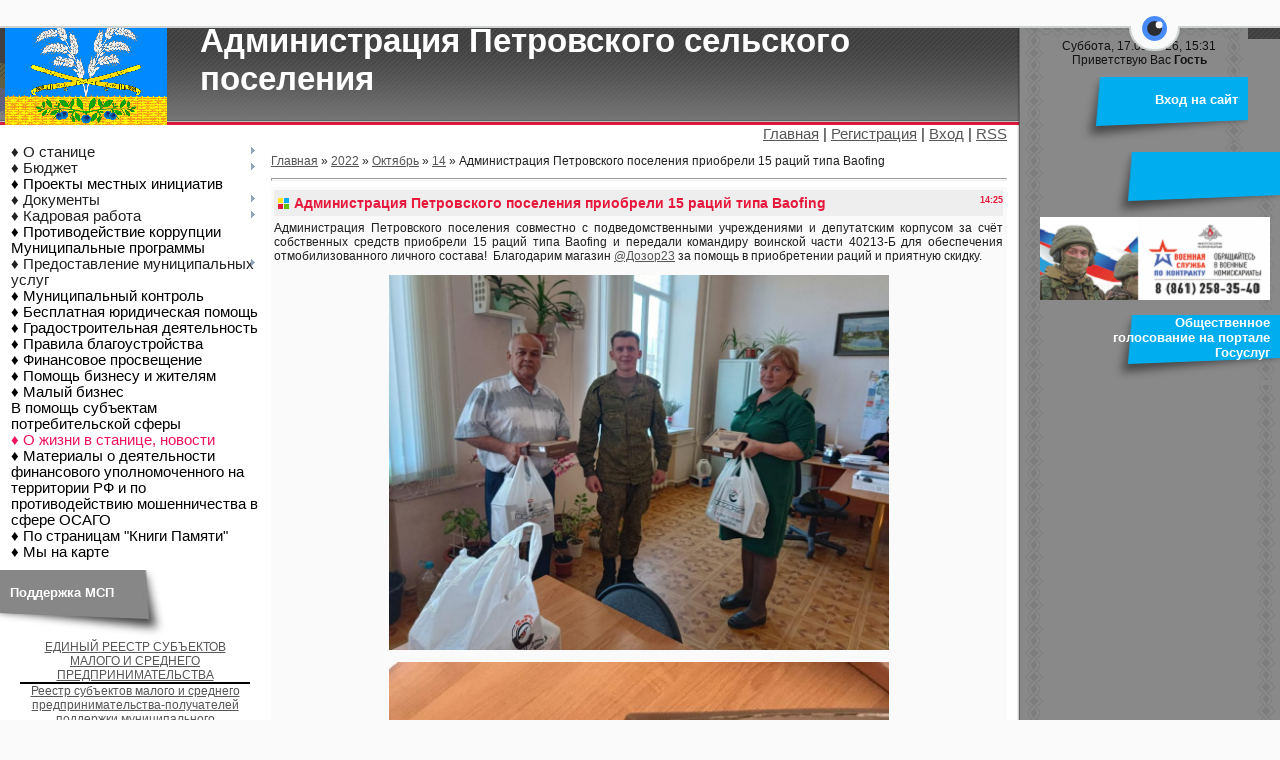

--- FILE ---
content_type: text/html; charset=UTF-8
request_url: https://st-petrovskaja.ru/news/administracija_petrovskogo_poselenija_priobreli_15_racij_tipa_baofing/2022-10-14-1324
body_size: 10995
content:
<html>
<head>
<meta http-equiv="content-type" content="text/html; charset=UTF-8">
<title>Администрация Петровского поселения приобрели 15 раций типа Baofing - 14 Октября 2022 - Администрация ст. Петровской</title>


<link type="text/css" rel="stylesheet" href="/_st/my.css" />

 <link rel="stylesheet" href="/css/eye-general.css">
<script src="/js/eye-preload.js"></script>
 
	<link rel="stylesheet" href="/.s/src/base.min.css" />
	<link rel="stylesheet" href="/.s/src/layer7.min.css" />

	<script src="/.s/src/jquery-1.12.4.min.js"></script>
	
	<script src="/.s/src/uwnd.min.js"></script>
	<script src="//s745.ucoz.net/cgi/uutils.fcg?a=uSD&ca=2&ug=999&isp=1&r=0.826125191062474"></script>
	<link rel="stylesheet" href="/.s/src/ulightbox/ulightbox.min.css" />
	<link rel="stylesheet" href="/.s/src/social.css" />
	<script src="/.s/src/ulightbox/ulightbox.min.js"></script>
	<script>
/* --- UCOZ-JS-DATA --- */
window.uCoz = {"ssid":"702035564203460144063","site":{"id":"0petrovskaja","domain":"st-petrovskaja.ru","host":"petrovskaja.ucoz.ru"},"module":"news","uLightboxType":1,"language":"ru","layerType":7,"country":"US","sign":{"7253":"Начать слайд-шоу","5255":"Помощник","5458":"Следующий","7251":"Запрошенный контент не может быть загружен. Пожалуйста, попробуйте позже.","3125":"Закрыть","7252":"Предыдущий","7287":"Перейти на страницу с фотографией.","7254":"Изменить размер"}};
/* --- UCOZ-JS-CODE --- */

		function eRateEntry(select, id, a = 65, mod = 'news', mark = +select.value, path = '', ajax, soc) {
			if (mod == 'shop') { path = `/${ id }/edit`; ajax = 2; }
			( !!select ? confirm(select.selectedOptions[0].textContent.trim() + '?') : true )
			&& _uPostForm('', { type:'POST', url:'/' + mod + path, data:{ a, id, mark, mod, ajax, ...soc } });
		}

		function updateRateControls(id, newRate) {
			let entryItem = self['entryID' + id] || self['comEnt' + id];
			let rateWrapper = entryItem.querySelector('.u-rate-wrapper');
			if (rateWrapper && newRate) rateWrapper.innerHTML = newRate;
			if (entryItem) entryItem.querySelectorAll('.u-rate-btn').forEach(btn => btn.remove())
		}
 function uSocialLogin(t) {
			var params = {"vkontakte":{"height":400,"width":790},"google":{"height":600,"width":700},"ok":{"height":390,"width":710},"yandex":{"height":515,"width":870}};
			var ref = escape(location.protocol + '//' + ('st-petrovskaja.ru' || location.hostname) + location.pathname + ((location.hash ? ( location.search ? location.search + '&' : '?' ) + 'rnd=' + Date.now() + location.hash : ( location.search || '' ))));
			window.open('/'+t+'?ref='+ref,'conwin','width='+params[t].width+',height='+params[t].height+',status=1,resizable=1,left='+parseInt((screen.availWidth/2)-(params[t].width/2))+',top='+parseInt((screen.availHeight/2)-(params[t].height/2)-20)+'screenX='+parseInt((screen.availWidth/2)-(params[t].width/2))+',screenY='+parseInt((screen.availHeight/2)-(params[t].height/2)-20));
			return false;
		}
		function TelegramAuth(user){
			user['a'] = 9; user['m'] = 'telegram';
			_uPostForm('', {type: 'POST', url: '/index/sub', data: user});
		}
function loginPopupForm(params = {}) { new _uWnd('LF', ' ', -250, -100, { closeonesc:1, resize:1 }, { url:'/index/40' + (params.urlParams ? '?'+params.urlParams : '') }) }
/* --- UCOZ-JS-END --- */
</script>

	<style>.UhideBlock{display:none; }</style>
	<script type="text/javascript">new Image().src = "//counter.yadro.ru/hit;noadsru?r"+escape(document.referrer)+(screen&&";s"+screen.width+"*"+screen.height+"*"+(screen.colorDepth||screen.pixelDepth))+";u"+escape(document.URL)+";"+Date.now();</script>
</head>

<body>
<div id="utbr8214" rel="s745"></div>
<table cellpadding="0" cellspacing="0" border="0" width="100%" id="contanier">
 <tr>
 <td valign="top">
<!--U1AHEADER1Z--><table border="0" cellpadding="0" cellspacing="0" width="100%">
 <tr><td id="header" valign="bottom"><h1><!-- <logo> -->Администрация Петровского сельского поселения<!-- </logo> --></h1></td></tr>
 <tr><td id="navBar"><a href="https://st-petrovskaja.ru/" title="Главная"><!--<s5176>-->Главная<!--</s>--></a> | <a href="/register" title="Регистрация"><!--<s3089>-->Регистрация<!--</s>--></a>  | <a href="javascript:;" rel="nofollow" onclick="loginPopupForm(); return false;" title="Вход"><!--<s3087>-->Вход<!--</s>--></a> | <a href="https://st-petrovskaja.ru/news/rss/" title="RSS">RSS</a></td></tr>
 </table><!--/U1AHEADER1Z-->
 <table border="0" cellpadding="0" cellspacing="0" width="100%">
 <tr>
 <td valign="top" class="column">
 <!-- <sblock_menu> -->

 <table border="0" cellpadding="0" cellspacing="0" class="menuTable"><tr><td><!-- <bc> --><div id="uMenuDiv1" class="uMenuV" style="position:relative;"><ul class="uMenuRoot">
<li style="position:relative;"><div class="umn-tl"><div class="umn-tr"><div class="umn-tc"></div></div></div><div class="umn-ml"><div class="umn-mr"><div class="umn-mc"><div class="uMenuItem"><div class="uMenuArrow"></div><span>♦ О станице</span></div></div></div></div><div class="umn-bl"><div class="umn-br"><div class="umn-bc"><div class="umn-footer"></div></div></div></div><ul style="display:none;">
<li><div class="uMenuItem"><a href="http://st-petrovskaja.ru/index/glava_poselenija/0-87"><span>Глава поселения</span></a></div></li>
<li><div class="uMenuItem"><a href="/index/struktura_administracii/0-28"><span>Структура администрации</span></a></div></li>
<li><div class="uMenuItem"><a href="/index/0-2"><span>Информация о станице</span></a></div></li>
<li><div class="uMenuItem"><a href="/index/simvolika_poselenija/0-16"><span>Символика поселения</span></a></div></li>
<li><div class="uMenuItem"><a href="/index/ustav_petrovskogo_selskogo_poselenija/0-18"><span>Устав Петровского сельского поселения</span></a></div></li></ul></li>
<li style="position:relative;"><div class="umn-tl"><div class="umn-tr"><div class="umn-tc"></div></div></div><div class="umn-ml"><div class="umn-mr"><div class="umn-mc"><div class="uMenuItem"><div class="uMenuArrow"></div><span>♦ Бюджет</span></div></div></div></div><div class="umn-bl"><div class="umn-br"><div class="umn-bc"><div class="umn-footer"></div></div></div></div><ul style="display:none;">
<li><div class="uMenuItem"><a href="/index/bjudzhet_poselenija/0-20"><span>Бюджет поселения</span></a></div></li>
<li><div class="uMenuItem"><a href="http://st-petrovskaja.ru/index/municipalnoe_imushhestvo/0-83"><span>Муниципальное имущество</span></a></div></li>
<li><div class="uMenuItem"><a href="/index/proekty_npa/0-96"><span>Проекты НПА</span></a></div></li>
<li><div class="uMenuItem"><a href="/index/ehlektronnyj_bjudzhet/0-88"><span>Электронный бюджет</span></a></div></li>
<li><div class="uMenuItem"><a href="/index/privatizacija_imushhestva/0-21"><span>Приватизация имущества</span></a></div></li>
<li><div class="uMenuItem"><a href="/index/informacija_o_zakupkakh_tovarakh_rabotakh_uslugakh_dlja_municipalnykh_nuzhd/0-14"><span>Информация о закупках, товарах, работах, услугах для муниципальных нужд</span></a></div></li></ul></li>
<li><div class="umn-tl"><div class="umn-tr"><div class="umn-tc"></div></div></div><div class="umn-ml"><div class="umn-mr"><div class="umn-mc"><div class="uMenuItem"><a href="http://st-petrovskaja.ru/index/iniciativnoe_bjudzhetirovanie/0-68"><span>♦ Проекты местных инициатив</span></a></div></div></div></div><div class="umn-bl"><div class="umn-br"><div class="umn-bc"><div class="umn-footer"></div></div></div></div></li>
<li style="position:relative;"><div class="umn-tl"><div class="umn-tr"><div class="umn-tc"></div></div></div><div class="umn-ml"><div class="umn-mr"><div class="umn-mc"><div class="uMenuItem"><div class="uMenuArrow"></div><span>♦ Документы</span></div></div></div></div><div class="umn-bl"><div class="umn-br"><div class="umn-bc"><div class="umn-footer"></div></div></div></div><ul style="display:none;">
<li><div class="uMenuItem"><a href="/index/normativnye_akty/0-4"><span>Нормативно-правовые акты</span></a></div></li>
<li><div class="uMenuItem"><a href="/index/pogrebenie_i_pokhoronnoe_delo/0-27"><span>Погребение и похоронное дело</span></a></div></li>
<li><div class="uMenuItem"><a href="/index/okazanie_platnykh_uslug/0-23"><span>Оказание платных услуг</span></a></div></li>
<li><div class="uMenuItem"><a href="/index/zemleustrojstvo_i_lpkh/0-24"><span>Землеустройство и ЛПХ</span></a></div></li>
<li><div class="uMenuItem"><a href="/index/socialnaja_politika/0-25"><span>Социальная политика</span></a></div></li>
<li><div class="uMenuItem"><a href="/index/otchety_i_doklady/0-26"><span>Отчеты и доклады</span></a></div></li>
<li><div class="uMenuItem"><a href="/index/go_i_chs/0-35"><span>ГО и ЧС</span></a></div></li>
<li><div class="uMenuItem"><a href="/index/okhrana_okruzhajushhej_sredy/0-67"><span>Охрана окружающей среды</span></a></div></li>
<li><div class="uMenuItem"><a href="/index/vodosnabzhenie_i_vodootvedenie/0-85"><span>Водоснабжение и водоотведение</span></a></div></li>
<li><div class="uMenuItem"><a href="/index/zhkkh/0-101"><span>ЖКХ</span></a></div></li>
<li><div class="uMenuItem"><a href="/index/dogazifikacija_naselenija/0-93"><span>Догазификация населения</span></a></div></li>
<li><div class="uMenuItem"><a href="https://st-petrovskaja.ru/index/svedenija_o_pravoobladateljakh_ranee_uchtennykh_obektov_nedvizhimosti/0-102"><span>Сведения о правообладателях ранее учтенных объектов недвижимости</span></a></div></li></ul></li>
<li style="position:relative;"><div class="umn-tl"><div class="umn-tr"><div class="umn-tc"></div></div></div><div class="umn-ml"><div class="umn-mr"><div class="umn-mc"><div class="uMenuItem"><div class="uMenuArrow"></div><span>♦ Кадровая работа</span></div></div></div></div><div class="umn-bl"><div class="umn-br"><div class="umn-bc"><div class="umn-footer"></div></div></div></div><ul style="display:none;">
<li><div class="uMenuItem"><a href="/index/kadrovaja_rabota/0-19"><span>Кадровая работа</span></a></div></li>
<li><div class="uMenuItem"><a href="/index/polozhenie_po_sobljudeniju_trebovanij_k_sluzhebnomu_povedeniju_municipalnykh_sluzhashhikh/0-86"><span>Положение по соблюдению требований к служебному поведению муниципальных служащих</span></a></div></li></ul></li>
<li><div class="umn-tl"><div class="umn-tr"><div class="umn-tc"></div></div></div><div class="umn-ml"><div class="umn-mr"><div class="umn-mc"><div class="uMenuItem"><a href="/index/protivodejstvie_korrupcii/0-92"><span>♦ Противодействие коррупции</span></a></div></div></div></div><div class="umn-bl"><div class="umn-br"><div class="umn-bc"><div class="umn-footer"></div></div></div></div></li>
<li><div class="umn-tl"><div class="umn-tr"><div class="umn-tc"></div></div></div><div class="umn-ml"><div class="umn-mr"><div class="umn-mc"><div class="uMenuItem"><a href="/index/municipalnye_programmy/0-78"><span>Муниципальные программы</span></a></div></div></div></div><div class="umn-bl"><div class="umn-br"><div class="umn-bc"><div class="umn-footer"></div></div></div></div></li>
<li style="position:relative;"><div class="umn-tl"><div class="umn-tr"><div class="umn-tc"></div></div></div><div class="umn-ml"><div class="umn-mr"><div class="umn-mc"><div class="uMenuItem"><div class="uMenuArrow"></div><span>♦ Предоставление муниципальных услуг</span></div></div></div></div><div class="umn-bl"><div class="umn-br"><div class="umn-bc"><div class="umn-footer"></div></div></div></div><ul style="display:none;">
<li><div class="uMenuItem"><a href="https://clck.ru/3GHdzS" target="_blank"><span>Муниципальные услуги</span></a></div></li>
<li><div class="uMenuItem"><a href="https://clck.ru/3GHe3G" target="_blank"><span>Нормативная правовая база</span></a></div></li>
<li><div class="uMenuItem"><a href="https://clck.ru/3GHe5K" target="_blank"><span>Независимая экспертиза проектов административных регламентов</span></a></div></li>
<li><div class="uMenuItem"><a href="https://clck.ru/3GHdqe" target="_blank"><span>Технологические схемы</span></a></div></li></ul></li>
<li><div class="umn-tl"><div class="umn-tr"><div class="umn-tc"></div></div></div><div class="umn-ml"><div class="umn-mr"><div class="umn-mc"><div class="uMenuItem"><a href="/index/municipalnyj_kontrol/0-38"><span>♦ Муниципальный контроль</span></a></div></div></div></div><div class="umn-bl"><div class="umn-br"><div class="umn-bc"><div class="umn-footer"></div></div></div></div></li>
<li><div class="umn-tl"><div class="umn-tr"><div class="umn-tc"></div></div></div><div class="umn-ml"><div class="umn-mr"><div class="umn-mc"><div class="uMenuItem"><a href="/index/besplatnaja_juridicheskaja_pomoshh/0-94"><span>♦ Бесплатная юридическая помощь</span></a></div></div></div></div><div class="umn-bl"><div class="umn-br"><div class="umn-bc"><div class="umn-footer"></div></div></div></div></li>
<li><div class="umn-tl"><div class="umn-tr"><div class="umn-tc"></div></div></div><div class="umn-ml"><div class="umn-mr"><div class="umn-mc"><div class="uMenuItem"><a href="/index/gradostroitelnaja_dejatelnost/0-34"><span>♦ Градостроительная деятельность</span></a></div></div></div></div><div class="umn-bl"><div class="umn-br"><div class="umn-bc"><div class="umn-footer"></div></div></div></div></li>
<li><div class="umn-tl"><div class="umn-tr"><div class="umn-tc"></div></div></div><div class="umn-ml"><div class="umn-mr"><div class="umn-mc"><div class="uMenuItem"><a href="/index/pravila_blagoustrojstva/0-72"><span>♦ Правила благоустройства</span></a></div></div></div></div><div class="umn-bl"><div class="umn-br"><div class="umn-bc"><div class="umn-footer"></div></div></div></div></li>
<li><div class="umn-tl"><div class="umn-tr"><div class="umn-tc"></div></div></div><div class="umn-ml"><div class="umn-mr"><div class="umn-mc"><div class="uMenuItem"><a href="/index/finansovoe_prosveshhenie/0-95"><span>♦ Финансовое просвещение</span></a></div></div></div></div><div class="umn-bl"><div class="umn-br"><div class="umn-bc"><div class="umn-footer"></div></div></div></div></li>
<li><div class="umn-tl"><div class="umn-tr"><div class="umn-tc"></div></div></div><div class="umn-ml"><div class="umn-mr"><div class="umn-mc"><div class="uMenuItem"><a href="http://slavyansk.ru/article/r-385.html" target="_blank"><span>♦ Помощь бизнесу и жителям</span></a></div></div></div></div><div class="umn-bl"><div class="umn-br"><div class="umn-bc"><div class="umn-footer"></div></div></div></div></li>
<li><div class="umn-tl"><div class="umn-tr"><div class="umn-tc"></div></div></div><div class="umn-ml"><div class="umn-mr"><div class="umn-mc"><div class="uMenuItem"><a href="http://slavyansk.ru/article/r-149.html" target="_blank"><span>♦ Малый бизнес</span></a></div></div></div></div><div class="umn-bl"><div class="umn-br"><div class="umn-bc"><div class="umn-footer"></div></div></div></div></li>
<li><div class="umn-tl"><div class="umn-tr"><div class="umn-tc"></div></div></div><div class="umn-ml"><div class="umn-mr"><div class="umn-mc"><div class="uMenuItem"><a href="/index/v_pomoshh_subektam_potrebitelskoj_sfery/0-84"><span>В помощь субъектам потребительской сферы</span></a></div></div></div></div><div class="umn-bl"><div class="umn-br"><div class="umn-bc"><div class="umn-footer"></div></div></div></div></li>
<li><div class="umn-tl"><div class="umn-tr"><div class="umn-tc"></div></div></div><div class="umn-ml"><div class="umn-mr"><div class="umn-mc"><div class="uMenuItem"><a href="/"><span>♦ О жизни в станице, новости</span></a></div></div></div></div><div class="umn-bl"><div class="umn-br"><div class="umn-bc"><div class="umn-footer"></div></div></div></div></li>
<li><div class="umn-tl"><div class="umn-tr"><div class="umn-tc"></div></div></div><div class="umn-ml"><div class="umn-mr"><div class="umn-mc"><div class="uMenuItem"><a href="/index/materialy_o_dejatelnosti_finansovogo_upolnomochennogo_na_territorii_rf/0-91"><span>♦ Материалы о деятельности финансового уполномоченного на территории РФ и по противодействию мошенничества в сфере ОСАГО</span></a></div></div></div></div><div class="umn-bl"><div class="umn-br"><div class="umn-bc"><div class="umn-footer"></div></div></div></div></li>
<li><div class="umn-tl"><div class="umn-tr"><div class="umn-tc"></div></div></div><div class="umn-ml"><div class="umn-mr"><div class="umn-mc"><div class="uMenuItem"><a href="/index/po_stranicam_quot_knigi_pamjati_quot/0-79"><span>♦ По страницам "Книги Памяти"</span></a></div></div></div></div><div class="umn-bl"><div class="umn-br"><div class="umn-bc"><div class="umn-footer"></div></div></div></div></li>
<li><div class="umn-tl"><div class="umn-tr"><div class="umn-tc"></div></div></div><div class="umn-ml"><div class="umn-mr"><div class="umn-mc"><div class="uMenuItem"><a href="/index/my_na_karte/0-12"><span>♦ Мы на карте</span></a></div></div></div></div><div class="umn-bl"><div class="umn-br"><div class="umn-bc"><div class="umn-footer"></div></div></div></div></li></ul></div><script>$(function(){_uBuildMenu('#uMenuDiv1',0,document.location.href+'/','uMenuItemA','uMenuArrow',2500);})</script><!-- </bc> --></td></tr></table>
 
<!-- </sblock_menu> -->
 <!--U1CLEFTER1Z--><!-- <block1> -->

<!-- </block1> -->

<!-- <block2> -->

<!-- </block2> -->

<!-- <block3> -->

<!-- </block3> -->

<!-- <block4> -->

<!-- </block4> -->

<!-- <block5> -->

<!-- </block5> -->

<!-- <block20> -->

<table border="0" cellpadding="0" cellspacing="0" class="boxTableLeft"><tr><td class="boxTitleGray"><b>Поддержка МСП<!-- <bt> --></b></td></tr><tr><td class="boxContentLeft"><div align="center">
 <a href="https://rmsp.nalog.ru/index.html" target="_blank">ЕДИНЫЙ РЕЕСТР СУБЪЕКТОВ МАЛОГО И СРЕДНЕГО ПРЕДПРИНИМАТЕЛЬСТВА</a>
<img src="/Images/BlackLine.png">
 <a href="http://slavyansk.tpprf.ru/ru/news/331895/" target="_blank"> Реестр субъектов малого и среднего предпринимательства-получателей поддержки муниципального образования Славянский район получивших поддержку за период с 01.01.2019 по 31.10.2019 г</a>
 </div></td></tr></table>

<!-- </block20> -->

<!-- <block7> -->

<table border="0" cellpadding="0" cellspacing="0" class="boxTableLeft"><tr><td class="boxTitleGray"><b>Сообщить о самовольном строительстве<!-- <bt> --></b></td></tr><tr><td class="boxContentLeft"><div align="center">
<a href="http://slavyansk.ru/article/a-4655.html" target="_blank"><img src="/Documents/2023/03/230.jpg"></a>

 </div></td></tr></table>

<!-- </block7> -->

<!-- <block6> -->

<table border="0" cellpadding="0" cellspacing="0" class="boxTableLeft"><tr><td class="boxTitleGray"><b><!-- <bt> --><!--<s5195>-->Статистика<!--</s>--><!-- </bt> --></b></td></tr><tr><td class="boxContentLeft"><div align="center"><!-- <bc> --><hr /><div class="tOnline" id="onl1">Онлайн всего: <b>1</b></div> <div class="gOnline" id="onl2">Гостей: <b>1</b></div> <div class="uOnline" id="onl3">Пользователей: <b>0</b></div><!-- </bc> --></div></td></tr></table>

<!-- </block6> --><!--/U1CLEFTER1Z-->
 </td>
 <td valign="top" style="padding:10px;"><!-- <middle> --><!-- <body> --><div class="breadcrumbs-wrapper">
 <div class="breadcrumbs"><a href="https://st-petrovskaja.ru/"><!--<s5176>-->Главная<!--</s>--></a> &raquo; <a class="dateBar breadcrumb-item" href="/news/2022-00">2022</a> <span class="breadcrumb-sep">&raquo;</span> <a class="dateBar breadcrumb-item" href="/news/2022-10">Октябрь</a> <span class="breadcrumb-sep">&raquo;</span> <a class="dateBar breadcrumb-item" href="/news/2022-10-14">14</a> &raquo; Администрация Петровского поселения приобрели 15 раций типа Baofing</div>
</div><hr />
<table border="0" width="100%" cellspacing="1" cellpadding="2" class="eBlock">
<tr><td width="100%"><div class="eTitle"><div style="float:right;font-size:9px;">14:25 </div>Администрация Петровского поселения приобрели 15 раций типа Baofing</div></td></tr>
<tr><td class="eMessage"><p>Администрация Петровского поселения совместно с подведомственными учреждениями и депутатским корпусом за счёт собственных средств приобрели 15 раций типа Baofing и передали командиру воинской части 40213-Б для обеспечения отмобилизованного личного состава! &nbsp;Благодарим магазин <a href="https://dozor23.ru/">@Дозор23</a> за помощь в приобретении раций и приятную скидку.</p>

<p style="text-align: center;"><img alt="" src="/Documents/2022/10/Img/i01.jpeg" style="width: 500px; height: 375px;" /></p>

<p style="text-align: center;"><img alt="" src="/Documents/2022/10/Img/i02.jpeg" style="width: 500px; height: 667px;" /></p>

<p style="text-align: center;"><img alt="" src="/Documents/2022/10/Img/i03.jpeg" style="width: 500px; height: 664px;" /></p>

<p style="text-align: center;"><img alt="" src="/Documents/2022/10/Img/i04.jpeg" style="width: 500px; height: 375px;" /></p>

<p>#своихнебросаем #вседляпобеды</p> </td></tr>
<tr><td colspan="2" class="eDetails">

<span class="e-reads"><span class="ed-title"><!--<s3177>-->Просмотров<!--</s>-->:</span> <span class="ed-value">371</span></span><span class="ed-sep"> | </span>
<span class="e-author"><span class="ed-title"><!--<s3178>-->Добавил<!--</s>-->:</span> <span class="ed-value"><a href="javascript:;" rel="nofollow" onclick="window.open('/index/8-1', 'up1', 'scrollbars=1,top=0,left=0,resizable=1,width=700,height=375'); return false;">ktulhu</a></span></span>

</td></tr>
</table>
<table border="0" cellpadding="0" cellspacing="0" width="100%">
<tr><td width="60%" height="25"><!--<s5183>-->Всего комментариев<!--</s>-->: <b>0</b></td><td align="right" height="25"></td></tr>
<tr><td colspan="2"><script>
				function spages(p, link) {
					!!link && location.assign(atob(link));
				}
			</script>
			<div id="comments"></div>
			<div id="newEntryT"></div>
			<div id="allEntries"></div>
			<div id="newEntryB"></div></td></tr>
<tr><td colspan="2" align="center"></td></tr>
<tr><td colspan="2" height="10"></td></tr>
</table>
 
 
 <script async src="https://pagead2.googlesyndication.com/pagead/js/adsbygoogle.js"></script>
<!-- petrov -->
<ins class="adsbygoogle"
 style="display:block"
 data-ad-client="ca-pub-1553639598142556"
 data-ad-slot="7274743490"
 data-ad-format="auto"
 data-full-width-responsive="true"></ins>
<script>
 (adsbygoogle = window.adsbygoogle || []).push({});
</script>
 
 

 <div align="center" class="commReg"><!--<s5237>-->Добавлять комментарии могут только зарегистрированные пользователи.<!--</s>--><br />[ <a href="/register"><!--<s3089>-->Регистрация<!--</s>--></a> | <a href="javascript:;" rel="nofollow" onclick="loginPopupForm(); return false;"><!--<s3087>-->Вход<!--</s>--></a> ]</div>

<!-- </body> --><!-- </middle> --></td>
 </tr>
 </table>
 </td>
 <td valign="top" class="column">
 <table cellpadding="0" cellspacing="0" border="0" width="231">
 <tr><td colspan="3"><img src="/.s/t/884/1.gif" border="0"></td></tr>
 <tr>
 <td valign="top" class="blockLeft"><img src="/.s/t/884/2.gif" border="0"></td>
 <td valign="top" class="blockRight">
 <table border="0" cellpadding="0" cellspacing="0" class="boxTableRight"><tr><td class="boxContentRight" align="center">Суббота, 17.01.2026, 15:31<br><!--<s5212>-->Приветствую Вас<!--</s>--> <b>Гость</b></td></tr></table>
 <!--U1DRIGHTER1Z--><!-- <block7> -->

<table border="0" cellpadding="0" cellspacing="0" class="boxTableRight"><tr><td class="boxTitleBlue"><b><!-- <bt> --><!--<s5158>-->Вход на сайт<!--</s>--><!-- </bt> --></b></td></tr><tr><td class="boxContentRight" align="center"><!-- <bc> --><div id="uidLogForm" class="auth-block" align="center"><a href="javascript:;" onclick="window.open('https://login.uid.me/?site=0petrovskaja&ref='+escape(location.protocol + '//' + ('st-petrovskaja.ru' || location.hostname) + location.pathname + ((location.hash ? ( location.search ? location.search + '&' : '?' ) + 'rnd=' + Date.now() + location.hash : ( location.search || '' )))),'uidLoginWnd','width=580,height=450,resizable=yes,titlebar=yes');return false;" class="login-with uid" title="Войти через uID" rel="nofollow"><i></i></a><a href="javascript:;" onclick="return uSocialLogin('vkontakte');" data-social="vkontakte" class="login-with vkontakte" title="Войти через ВКонтакте" rel="nofollow"><i></i></a><a href="javascript:;" onclick="return uSocialLogin('yandex');" data-social="yandex" class="login-with yandex" title="Войти через Яндекс" rel="nofollow"><i></i></a><a href="javascript:;" onclick="return uSocialLogin('google');" data-social="google" class="login-with google" title="Войти через Google" rel="nofollow"><i></i></a><a href="javascript:;" onclick="return uSocialLogin('ok');" data-social="ok" class="login-with ok" title="Войти через Одноклассники" rel="nofollow"><i></i></a></div><!-- </bc> --></td></tr></table>

<!-- </block7> -->

<!--<block17>-->
<table border="0" cellpadding="0" cellspacing="0" class="boxTableRight"><tr><td class="boxTitleBlue"><b></b></td></tr><tr><td class="boxContentRight" align="center">
<a href="https://contract.gosuslugi.ru/" target="_blank"><img src="/Documents/2023/04/220_2.png"></a>
</td></tr></table>
<!-- </block17>-->

<!--<block30>-->
<table border="0" cellpadding="0" cellspacing="0" class="boxTableRight"><tr><td class="boxTitleBlue"><b>Общественное голосование на портале Госуслуг</b></td></tr><tr><td class="boxContentRight" align="center">
<iframe id="widgetPosId" src="https://pos.gosuslugi.ru/og/widgets/view?type=[10,20,30,40,50,80,90,100,110]&amp;fontFamily=Arial&amp;maxPage=5&amp;maxElement=5&amp;updateFrequency=2000&amp;widgetTheme=0&amp;widgetFrameStyle=vertical&amp;level=30&amp;municipality_id=03645413&amp;startTitleColor=000000&amp;startTextColor=666666&amp;startTextBtnColor=FFFFFF&amp;startBtnBgColor=0063B0&amp;widgetBorderColor=e3e8ee&amp;widgetBorderOldPageColor=e3e8ee&amp;logoColor=ffffff&amp;phoneHeaderColor=0B40B3&amp;fillSvgHeadColor=ffffff&amp;backgroundColor=ffffff&amp;typeBgColor=F2F8FC&amp;selectColor=2c8ecc&amp;hoverSelectColor=116ca6&amp;itemColor=354052&amp;hoverItemColor=2c8ecc&amp;backgroundItemColor=f9f9fa&amp;paginationColor=000000&amp;backgroundPaginationColor=2862AC&amp;hoverPaginationColor=2862AC&amp;deviderColor=e3e8ee&amp;logoFs=16&amp;selectFs=20&amp;itemFs=14&amp;paginationFs=15&amp;widgetBorderFs=1&amp;startTitleFs=38&amp;startTextFs=18&amp;startTextBtnFs=16&amp;orgActivity=" width="230" height="400" style="border:none"></iframe>
</td></tr></table>
<!-- </block>-->

<!--<block16>-->
<table border="0" cellpadding="0" cellspacing="0" class="boxTableRight"><tr><td class="boxTitleBlue"><b>Все для победы!</b></td></tr><tr><td class="boxContentRight" align="center">
<a href="https://pobeda.onf.ru/" target="_blank"><img src="/Documents/2022/07/Img/vz2.png"></a> 
</td></tr></table>
<!-- </block16>-->



<!-- <block15> -->
<table border="0" cellpadding="0" cellspacing="0" class="boxTableRight"><tr><td class="boxTitleBlue"><b>Обращение к власти</b></td></tr><tr><td class="boxContentRight" align="center">
<a href="http://slavyansk.ru/article/a-89.html" target="_blank"><img src="/Images/priemnaya/virt_pr_rf.jpg"></a> 
 <img src="/Images/BlackLine.png">
<a href="https://krasnodar.ru/sendletter/" target="_blank"><img src="/Images/priemnaya/virt_pr_kk.jpg"></a> 
 <img src="/Images/BlackLine.png">
<a href="http://slavyansk.ru/mail" target="_blank"><img src="/Images/priemnaya/virt_pr_sr.jpg"></a> 
 <img src="/Images/BlackLine.png">
 <a href="/index/0-3" target="_blank"><img src="/Images/priemnaya/virt_pr_pp.jpg"></a> 
 <img src="/Images/BlackLine.png">
 <a href="/index/rabota_s_obrashhenijami_grazhdan/0-22" target="_blank"><img src="/Images/priemnaya/rabota_s_obrashhenijami_gr.jpg"></a> 
</td></tr></table>
<!-- </block15> -->


<!-- <block14> -->
<table border="0" cellpadding="0" cellspacing="0" class="boxTableRight"><tr><td class="boxTitleBlue"><b><!-- <bt> --><!--<s5204>-->Полезные ссылки<!--</s>--><!-- </bt> --></b></td></tr><tr><td class="boxContentRight" align="center"><!-- <bc> --><!--<s1546>-->
 <a href="https://smokk.ru/" target="_blank"><img src="https://chernoer.su/Documents/2025/02/smokk.png" alt="Совет муниципальных образований Краснодарского края"></a> 
 <a href="https://www.drugoedelo.ru/" target="_blank"><img src="/Documents/2021/09/Img/200x200.gif"></a>
 <img src="/Images/BlackLine.png">
<a href="https://forms.krasnodar.ru/opros-naseleniya/?municipality=36" target="_blank"><img src="/Documents/2023/01/opros2023.png"></a>
 <img src="/Images/BlackLine.png">
<a href="https://dorogi-onf.ru/" target="_blank"><img src="/Images/Karta_dorog.jpg"></a> 
 <img src="/Images/BlackLine.png">
<a href="http://e-mfc.ru/" target="_blank"><img src="/Images/mfc1.jpg"></a> 
 <img src="/Images/BlackLine.png">
<a href="https://www.nalog.ru/rn23/" target="_blank"><img src="/Images/fns.png"></a> 
<a href="http://fssprus.ru/" target="_blank"><img src="/Images/fssp.png"></a>
<a href="https://www.gosuslugi.ru/" target="_blank"><img src="/Images/gosuslugi.jpg"></a>
<a href="https://admkrai.krasnodar.ru/" target="_blank"><img src="/Images/administracya_kk.jpg"></a>
<a href="http://slavyansk.ru/" target="_blank"><img src="/Images/state.jpg"></a>
<!--</s>--><!-- </bc> --></td></tr></table>
<!-- </block14> -->

<!-- <block11> -->

<table border="0" cellpadding="0" cellspacing="0" class="boxTableRight"><tr><td class="boxTitleBlue"><b><!-- <bt> --><!--<s3163>-->Поиск по сайту<!--</s>--><!-- </bt> --></b></td></tr><tr><td class="boxContentRight" align="center"><div align="center"><!-- <bc> -->
		<div class="searchForm">
			<form onsubmit="this.sfSbm.disabled=true" method="get" style="margin:0" action="/search/">
				<div align="center" class="schQuery">
					<input type="text" name="q" maxlength="30" size="20" class="queryField" />
				</div>
				<div align="center" class="schBtn">
					<input type="submit" class="searchSbmFl" name="sfSbm" value="Найти" />
				</div>
				<input type="hidden" name="t" value="0">
			</form>
		</div><!-- </bc> --></div></td></tr></table>

<!-- </block11> -->

<!-- <block19> -->
<div class="ya-site-form ya-site-form_inited_no" data-bem="{&quot;action&quot;:&quot;https://yandex.ru/search/site/&quot;,&quot;arrow&quot;:true,&quot;bg&quot;:&quot;#ffcc00&quot;,&quot;fontsize&quot;:12,&quot;fg&quot;:&quot;#000000&quot;,&quot;language&quot;:&quot;ru&quot;,&quot;logo&quot;:&quot;rb&quot;,&quot;publicname&quot;:&quot;поиск по st-petrovskaja.ru&quot;,&quot;suggest&quot;:true,&quot;target&quot;:&quot;_blank&quot;,&quot;tld&quot;:&quot;ru&quot;,&quot;type&quot;:2,&quot;usebigdictionary&quot;:true,&quot;searchid&quot;:2397629,&quot;input_fg&quot;:&quot;#000000&quot;,&quot;input_bg&quot;:&quot;#ffffff&quot;,&quot;input_fontStyle&quot;:&quot;normal&quot;,&quot;input_fontWeight&quot;:&quot;normal&quot;,&quot;input_placeholder&quot;:&quot;поиск по сайту&quot;,&quot;input_placeholderColor&quot;:&quot;#000000&quot;,&quot;input_borderColor&quot;:&quot;#7f9db9&quot;}"><form action="https://yandex.ru/search/site/" method="get" target="_blank" accept-charset="utf-8"><input type="hidden" name="searchid" value="2397629"/><input type="hidden" name="l10n" value="ru"/><input type="hidden" name="reqenc" value=""/><input type="search" name="text" value=""/><input type="submit" value="Найти"/></form></div><style type="text/css">.ya-page_js_yes .ya-site-form_inited_no { display: none; }</style><script type="text/javascript">(function(w,d,c){var s=d.createElement('script'),h=d.getElementsByTagName('script')[0],e=d.documentElement;if((' '+e.className+' ').indexOf(' ya-page_js_yes ')===-1){e.className+=' ya-page_js_yes';}s.type='text/javascript';s.async=true;s.charset='utf-8';s.src=(d.location.protocol==='https:'?'https:':'http:')+'//site.yandex.net/v2.0/js/all.js';h.parentNode.insertBefore(s,h);(w[c]||(w[c]=[])).push(function(){Ya.Site.Form.init()})})(window,document,'yandex_site_callbacks');</script>
</br>
<!-- </block19> -->

<!-- <block13> -->

<table border="0" cellpadding="0" cellspacing="0" class="boxTableRight"><tr><td class="boxTitleBlue"><b><!-- <bt> --><!--<s5347>-->Архив записей<!--</s>--><!-- </bt> --></b></td></tr><tr><td class="boxContentRight" align="center"><!-- <bc> --><ul class="archUl"><li class="archLi"><a class="archLink" href="/news/2012-02">2012 Февраль</a></li><li class="archLi"><a class="archLink" href="/news/2012-03">2012 Март</a></li><li class="archLi"><a class="archLink" href="/news/2012-04">2012 Апрель</a></li><li class="archLi"><a class="archLink" href="/news/2012-05">2012 Май</a></li><li class="archLi"><a class="archLink" href="/news/2012-06">2012 Июнь</a></li><li class="archLi"><a class="archLink" href="/news/2012-07">2012 Июль</a></li><li class="archLi"><a class="archLink" href="/news/2012-09">2012 Сентябрь</a></li><li class="archLi"><a class="archLink" href="/news/2012-10">2012 Октябрь</a></li><li class="archLi"><a class="archLink" href="/news/2012-11">2012 Ноябрь</a></li><li class="archLi"><a class="archLink" href="/news/2012-12">2012 Декабрь</a></li><li class="archLi"><a class="archLink" href="/news/2013-01">2013 Январь</a></li><li class="archLi"><a class="archLink" href="/news/2013-02">2013 Февраль</a></li><li class="archLi"><a class="archLink" href="/news/2013-03">2013 Март</a></li><li class="archLi"><a class="archLink" href="/news/2013-04">2013 Апрель</a></li><li class="archLi"><a class="archLink" href="/news/2013-05">2013 Май</a></li><li class="archLi"><a class="archLink" href="/news/2013-06">2013 Июнь</a></li><li class="archLi"><a class="archLink" href="/news/2013-07">2013 Июль</a></li><li class="archLi"><a class="archLink" href="/news/2013-08">2013 Август</a></li><li class="archLi"><a class="archLink" href="/news/2013-09">2013 Сентябрь</a></li><li class="archLi"><a class="archLink" href="/news/2013-10">2013 Октябрь</a></li><li class="archLi"><a class="archLink" href="/news/2013-11">2013 Ноябрь</a></li><li class="archLi"><a class="archLink" href="/news/2013-12">2013 Декабрь</a></li><li class="archLi"><a class="archLink" href="/news/2014-01">2014 Январь</a></li><li class="archLi"><a class="archLink" href="/news/2014-02">2014 Февраль</a></li><li class="archLi"><a class="archLink" href="/news/2014-03">2014 Март</a></li><li class="archLi"><a class="archLink" href="/news/2014-04">2014 Апрель</a></li><li class="archLi"><a class="archLink" href="/news/2014-05">2014 Май</a></li><li class="archLi"><a class="archLink" href="/news/2014-06">2014 Июнь</a></li><li class="archLi"><a class="archLink" href="/news/2014-07">2014 Июль</a></li><li class="archLi"><a class="archLink" href="/news/2014-09">2014 Сентябрь</a></li><li class="archLi"><a class="archLink" href="/news/2014-10">2014 Октябрь</a></li><li class="archLi"><a class="archLink" href="/news/2014-11">2014 Ноябрь</a></li><li class="archLi"><a class="archLink" href="/news/2014-12">2014 Декабрь</a></li><li class="archLi"><a class="archLink" href="/news/2015-01">2015 Январь</a></li><li class="archLi"><a class="archLink" href="/news/2015-02">2015 Февраль</a></li><li class="archLi"><a class="archLink" href="/news/2015-03">2015 Март</a></li><li class="archLi"><a class="archLink" href="/news/2015-04">2015 Апрель</a></li><li class="archLi"><a class="archLink" href="/news/2015-05">2015 Май</a></li><li class="archLi"><a class="archLink" href="/news/2015-06">2015 Июнь</a></li><li class="archLi"><a class="archLink" href="/news/2015-07">2015 Июль</a></li><li class="archLi"><a class="archLink" href="/news/2015-08">2015 Август</a></li><li class="archLi"><a class="archLink" href="/news/2015-09">2015 Сентябрь</a></li><li class="archLi"><a class="archLink" href="/news/2015-10">2015 Октябрь</a></li><li class="archLi"><a class="archLink" href="/news/2015-11">2015 Ноябрь</a></li><li class="archLi"><a class="archLink" href="/news/2015-12">2015 Декабрь</a></li><li class="archLi"><a class="archLink" href="/news/2016-01">2016 Январь</a></li><li class="archLi"><a class="archLink" href="/news/2016-02">2016 Февраль</a></li><li class="archLi"><a class="archLink" href="/news/2016-03">2016 Март</a></li><li class="archLi"><a class="archLink" href="/news/2016-04">2016 Апрель</a></li><li class="archLi"><a class="archLink" href="/news/2016-05">2016 Май</a></li><li class="archLi"><a class="archLink" href="/news/2016-06">2016 Июнь</a></li><li class="archLi"><a class="archLink" href="/news/2016-07">2016 Июль</a></li><li class="archLi"><a class="archLink" href="/news/2016-08">2016 Август</a></li><li class="archLi"><a class="archLink" href="/news/2016-09">2016 Сентябрь</a></li><li class="archLi"><a class="archLink" href="/news/2016-10">2016 Октябрь</a></li><li class="archLi"><a class="archLink" href="/news/2016-11">2016 Ноябрь</a></li><li class="archLi"><a class="archLink" href="/news/2016-12">2016 Декабрь</a></li><li class="archLi"><a class="archLink" href="/news/2017-01">2017 Январь</a></li><li class="archLi"><a class="archLink" href="/news/2017-02">2017 Февраль</a></li><li class="archLi"><a class="archLink" href="/news/2017-03">2017 Март</a></li><li class="archLi"><a class="archLink" href="/news/2017-04">2017 Апрель</a></li><li class="archLi"><a class="archLink" href="/news/2017-05">2017 Май</a></li><li class="archLi"><a class="archLink" href="/news/2017-06">2017 Июнь</a></li><li class="archLi"><a class="archLink" href="/news/2017-07">2017 Июль</a></li><li class="archLi"><a class="archLink" href="/news/2017-08">2017 Август</a></li><li class="archLi"><a class="archLink" href="/news/2017-09">2017 Сентябрь</a></li><li class="archLi"><a class="archLink" href="/news/2017-10">2017 Октябрь</a></li><li class="archLi"><a class="archLink" href="/news/2017-11">2017 Ноябрь</a></li><li class="archLi"><a class="archLink" href="/news/2017-12">2017 Декабрь</a></li><li class="archLi"><a class="archLink" href="/news/2018-01">2018 Январь</a></li><li class="archLi"><a class="archLink" href="/news/2018-02">2018 Февраль</a></li><li class="archLi"><a class="archLink" href="/news/2018-03">2018 Март</a></li><li class="archLi"><a class="archLink" href="/news/2018-04">2018 Апрель</a></li><li class="archLi"><a class="archLink" href="/news/2018-05">2018 Май</a></li><li class="archLi"><a class="archLink" href="/news/2018-06">2018 Июнь</a></li><li class="archLi"><a class="archLink" href="/news/2018-07">2018 Июль</a></li><li class="archLi"><a class="archLink" href="/news/2018-08">2018 Август</a></li><li class="archLi"><a class="archLink" href="/news/2018-09">2018 Сентябрь</a></li><li class="archLi"><a class="archLink" href="/news/2018-10">2018 Октябрь</a></li><li class="archLi"><a class="archLink" href="/news/2018-11">2018 Ноябрь</a></li><li class="archLi"><a class="archLink" href="/news/2018-12">2018 Декабрь</a></li><li class="archLi"><a class="archLink" href="/news/2019-01">2019 Январь</a></li><li class="archLi"><a class="archLink" href="/news/2019-02">2019 Февраль</a></li><li class="archLi"><a class="archLink" href="/news/2019-03">2019 Март</a></li><li class="archLi"><a class="archLink" href="/news/2019-04">2019 Апрель</a></li><li class="archLi"><a class="archLink" href="/news/2019-05">2019 Май</a></li><li class="archLi"><a class="archLink" href="/news/2019-06">2019 Июнь</a></li><li class="archLi"><a class="archLink" href="/news/2019-07">2019 Июль</a></li><li class="archLi"><a class="archLink" href="/news/2019-08">2019 Август</a></li><li class="archLi"><a class="archLink" href="/news/2019-09">2019 Сентябрь</a></li><li class="archLi"><a class="archLink" href="/news/2019-10">2019 Октябрь</a></li><li class="archLi"><a class="archLink" href="/news/2019-11">2019 Ноябрь</a></li><li class="archLi"><a class="archLink" href="/news/2019-12">2019 Декабрь</a></li><li class="archLi"><a class="archLink" href="/news/2020-01">2020 Январь</a></li><li class="archLi"><a class="archLink" href="/news/2020-02">2020 Февраль</a></li><li class="archLi"><a class="archLink" href="/news/2020-03">2020 Март</a></li><li class="archLi"><a class="archLink" href="/news/2020-04">2020 Апрель</a></li><li class="archLi"><a class="archLink" href="/news/2020-05">2020 Май</a></li><li class="archLi"><a class="archLink" href="/news/2020-06">2020 Июнь</a></li><li class="archLi"><a class="archLink" href="/news/2020-07">2020 Июль</a></li><li class="archLi"><a class="archLink" href="/news/2020-08">2020 Август</a></li><li class="archLi"><a class="archLink" href="/news/2020-09">2020 Сентябрь</a></li><li class="archLi"><a class="archLink" href="/news/2020-10">2020 Октябрь</a></li><li class="archLi"><a class="archLink" href="/news/2020-11">2020 Ноябрь</a></li><li class="archLi"><a class="archLink" href="/news/2020-12">2020 Декабрь</a></li><li class="archLi"><a class="archLink" href="/news/2021-01">2021 Январь</a></li><li class="archLi"><a class="archLink" href="/news/2021-02">2021 Февраль</a></li><li class="archLi"><a class="archLink" href="/news/2021-03">2021 Март</a></li><li class="archLi"><a class="archLink" href="/news/2021-04">2021 Апрель</a></li><li class="archLi"><a class="archLink" href="/news/2021-05">2021 Май</a></li><li class="archLi"><a class="archLink" href="/news/2021-06">2021 Июнь</a></li><li class="archLi"><a class="archLink" href="/news/2021-07">2021 Июль</a></li><li class="archLi"><a class="archLink" href="/news/2021-08">2021 Август</a></li><li class="archLi"><a class="archLink" href="/news/2021-09">2021 Сентябрь</a></li><li class="archLi"><a class="archLink" href="/news/2021-10">2021 Октябрь</a></li><li class="archLi"><a class="archLink" href="/news/2021-11">2021 Ноябрь</a></li><li class="archLi"><a class="archLink" href="/news/2021-12">2021 Декабрь</a></li><li class="archLi"><a class="archLink" href="/news/2022-01">2022 Январь</a></li><li class="archLi"><a class="archLink" href="/news/2022-02">2022 Февраль</a></li><li class="archLi"><a class="archLink" href="/news/2022-03">2022 Март</a></li><li class="archLi"><a class="archLink" href="/news/2022-04">2022 Апрель</a></li><li class="archLi"><a class="archLink" href="/news/2022-05">2022 Май</a></li><li class="archLi"><a class="archLink" href="/news/2022-06">2022 Июнь</a></li><li class="archLi"><a class="archLink" href="/news/2022-07">2022 Июль</a></li><li class="archLi"><a class="archLink" href="/news/2022-08">2022 Август</a></li><li class="archLi"><a class="archLink" href="/news/2022-09">2022 Сентябрь</a></li><li class="archLi"><a class="archLink" href="/news/2022-10">2022 Октябрь</a></li><li class="archLi"><a class="archLink" href="/news/2022-11">2022 Ноябрь</a></li><li class="archLi"><a class="archLink" href="/news/2022-12">2022 Декабрь</a></li><li class="archLi"><a class="archLink" href="/news/2023-01">2023 Январь</a></li><li class="archLi"><a class="archLink" href="/news/2023-02">2023 Февраль</a></li><li class="archLi"><a class="archLink" href="/news/2023-03">2023 Март</a></li><li class="archLi"><a class="archLink" href="/news/2023-04">2023 Апрель</a></li><li class="archLi"><a class="archLink" href="/news/2023-05">2023 Май</a></li><li class="archLi"><a class="archLink" href="/news/2023-06">2023 Июнь</a></li><li class="archLi"><a class="archLink" href="/news/2023-07">2023 Июль</a></li><li class="archLi"><a class="archLink" href="/news/2023-08">2023 Август</a></li><li class="archLi"><a class="archLink" href="/news/2023-09">2023 Сентябрь</a></li><li class="archLi"><a class="archLink" href="/news/2023-10">2023 Октябрь</a></li><li class="archLi"><a class="archLink" href="/news/2023-11">2023 Ноябрь</a></li><li class="archLi"><a class="archLink" href="/news/2023-12">2023 Декабрь</a></li><li class="archLi"><a class="archLink" href="/news/2024-01">2024 Январь</a></li><li class="archLi"><a class="archLink" href="/news/2024-02">2024 Февраль</a></li><li class="archLi"><a class="archLink" href="/news/2024-03">2024 Март</a></li><li class="archLi"><a class="archLink" href="/news/2024-04">2024 Апрель</a></li><li class="archLi"><a class="archLink" href="/news/2024-05">2024 Май</a></li><li class="archLi"><a class="archLink" href="/news/2024-06">2024 Июнь</a></li><li class="archLi"><a class="archLink" href="/news/2024-07">2024 Июль</a></li><li class="archLi"><a class="archLink" href="/news/2024-08">2024 Август</a></li><li class="archLi"><a class="archLink" href="/news/2024-09">2024 Сентябрь</a></li><li class="archLi"><a class="archLink" href="/news/2024-10">2024 Октябрь</a></li><li class="archLi"><a class="archLink" href="/news/2024-11">2024 Ноябрь</a></li><li class="archLi"><a class="archLink" href="/news/2024-12">2024 Декабрь</a></li><li class="archLi"><a class="archLink" href="/news/2025-01">2025 Январь</a></li><li class="archLi"><a class="archLink" href="/news/2025-02">2025 Февраль</a></li><li class="archLi"><a class="archLink" href="/news/2025-03">2025 Март</a></li><li class="archLi"><a class="archLink" href="/news/2025-04">2025 Апрель</a></li><li class="archLi"><a class="archLink" href="/news/2025-05">2025 Май</a></li><li class="archLi"><a class="archLink" href="/news/2025-06">2025 Июнь</a></li><li class="archLi"><a class="archLink" href="/news/2025-07">2025 Июль</a></li><li class="archLi"><a class="archLink" href="/news/2025-08">2025 Август</a></li><li class="archLi"><a class="archLink" href="/news/2025-09">2025 Сентябрь</a></li><li class="archLi"><a class="archLink" href="/news/2025-10">2025 Октябрь</a></li><li class="archLi"><a class="archLink" href="/news/2025-11">2025 Ноябрь</a></li><li class="archLi"><a class="archLink" href="/news/2025-12">2025 Декабрь</a></li><li class="archLi"><a class="archLink" href="/news/2026-01">2026 Январь</a></li></ul><!-- </bc> --></td></tr></table>

<!-- </block13> --><!--/U1DRIGHTER1Z-->
 </td>
 </tr>
 <tr><td colspan="3"><img src="/.s/t/884/3.gif" border="0"></td></tr>
 </table>
 </td>
 </tr>
 <tr><td></td><td align="center" id="footer"><!-- <copy> -->Copyright MyCorp &copy; 2026<!-- </copy> --><br><!-- "' --><span class="pbuEbTH8">Сделать <a href="https://www.ucoz.ru/">бесплатный сайт</a> с <a href="https://www.ucoz.ru/">uCoz</a></span><!-- Yandex.Metrika informer --><a href="https://metrika.yandex.ru/stat/?id=21264481&amp;amp;from=informer"target="_blank" rel="nofollow"><img src="//informer.yandex.ru/informer/21264481/3_0_F8C923FF_D8A903FF_0_pageviews"style="width:88px; height:31px; border:0;" alt="Яндекс.Метрика" title="Яндекс.Метрика: данные за сегодня (просмотры, визиты и уникальные посетители)" onclick="try{Ya.Metrika.informer({i:this,id:21264481,lang:'ru'});return false}catch(e){}"/></a><!-- /Yandex.Metrika informer --><!-- Yandex.Metrika counter --><script type="text/javascript">(function (d, w, c) { (w[c] = w[c] || []).push(function() { try { w.yaCounter21264481 = new Ya.Metrika({id:21264481,clickmap:true,trackLinks:true,accurateTrackBounce:true}); } catch(e) { } }); var n = d.getElementsByTagName("script")[0], s = d.createElement("script"), f = function () { n.parentNode.insertBefore(s, n); }; s.type = "text/javascript"; s.async = true; s.src = (d.location.protocol == "https:" ? "https:" : "http:") + "//mc.yandex.ru/metrika/watch.js"; if (w.opera == "[object Opera]") { d.addEventListener("DOMContentLoaded", f, false); } else { f(); }})(document, window, "yandex_metrika_callbacks");</script><noscript><div><img src="//mc.yandex.ru/watch/21264481" style="position:absolute; left:-9999px;" alt="" /></div></noscript><!-- /Yandex.Metrika counter --></td></tr>
</table>

 <script src="/js/eye-other.js"></script>
<script src="/js/eye-main.js"></script>
 </body>

</html>
<!-- 0.12176 (s745) -->

--- FILE ---
content_type: text/html; charset=utf-8
request_url: https://www.google.com/recaptcha/api2/aframe
body_size: 256
content:
<!DOCTYPE HTML><html><head><meta http-equiv="content-type" content="text/html; charset=UTF-8"></head><body><script nonce="JoaHn3fBIz5SEeKnL4JcBA">/** Anti-fraud and anti-abuse applications only. See google.com/recaptcha */ try{var clients={'sodar':'https://pagead2.googlesyndication.com/pagead/sodar?'};window.addEventListener("message",function(a){try{if(a.source===window.parent){var b=JSON.parse(a.data);var c=clients[b['id']];if(c){var d=document.createElement('img');d.src=c+b['params']+'&rc='+(localStorage.getItem("rc::a")?sessionStorage.getItem("rc::b"):"");window.document.body.appendChild(d);sessionStorage.setItem("rc::e",parseInt(sessionStorage.getItem("rc::e")||0)+1);localStorage.setItem("rc::h",'1768653101762');}}}catch(b){}});window.parent.postMessage("_grecaptcha_ready", "*");}catch(b){}</script></body></html>

--- FILE ---
content_type: application/javascript; charset=UTF-8
request_url: https://st-petrovskaja.ru/js/eye-main.js
body_size: 78876
content:
var _0x8afb=["\x2F\x2A\x20\u0440\u0430\u0437\u043C\u0435\u0440\x20\u0448\u0440\u0438\u0444\u0442\u0430\x20\x2A\x2F\x0D\x09\x09\x09\x68\x74\x6D\x6C\x2E\x75\x67\x6F\x73\x74\x2D\x61\x63\x74\x69\x76\x65\x20\x62\x6F\x64\x79\x20\x23\x75\x67\x6F\x73\x74\x2D\x6C\x69\x6E\x65\x20\x7E\x20\x2A\x3A\x6E\x6F\x74\x28\x2E\x6D\x64\x2D\x73\x65\x6C\x65\x63\x74\x2D\x6D\x65\x6E\x75\x2D\x63\x6F\x6E\x74\x61\x69\x6E\x65\x72\x29\x3A\x6E\x6F\x74\x28\x2E\x6D\x64\x2D\x6F\x70\x65\x6E\x2D\x6D\x65\x6E\x75\x2D\x63\x6F\x6E\x74\x61\x69\x6E\x65\x72\x29\x3A\x6E\x6F\x74\x28\x2E\x6E\x67\x2D\x69\x73\x6F\x6C\x61\x74\x65\x2D\x73\x63\x6F\x70\x65\x29\x3A\x6E\x6F\x74\x28\x2E\x74\x6F\x6F\x6C\x74\x69\x70\x73\x74\x65\x72\x2D\x62\x61\x73\x65\x29\x2C\x20\x0D\x09\x09\x09\x68\x74\x6D\x6C\x2E\x75\x67\x6F\x73\x74\x2D\x61\x63\x74\x69\x76\x65\x20\x62\x6F\x64\x79\x20\x23\x75\x67\x6F\x73\x74\x2D\x6C\x69\x6E\x65\x20\x7E\x20\x2A\x3A\x6E\x6F\x74\x28\x2E\x6D\x64\x2D\x73\x65\x6C\x65\x63\x74\x2D\x6D\x65\x6E\x75\x2D\x63\x6F\x6E\x74\x61\x69\x6E\x65\x72\x29\x3A\x6E\x6F\x74\x28\x2E\x6D\x64\x2D\x6F\x70\x65\x6E\x2D\x6D\x65\x6E\x75\x2D\x63\x6F\x6E\x74\x61\x69\x6E\x65\x72\x29\x3A\x6E\x6F\x74\x28\x2E\x6E\x67\x2D\x69\x73\x6F\x6C\x61\x74\x65\x2D\x73\x63\x6F\x70\x65\x29\x3A\x6E\x6F\x74\x28\x2E\x74\x6F\x6F\x6C\x74\x69\x70\x73\x74\x65\x72\x2D\x62\x61\x73\x65\x29\x20\x2A\x20\x0D\x09\x09\x09\x09\x7B\x66\x6F\x6E\x74\x2D\x73\x69\x7A\x65\x3A\x20\x7B\x7B\x66\x6F\x72\x6D\x61\x74\x5F\x73\x69\x7A\x65\x7D\x7D\x70\x78\x20\x21\x69\x6D\x70\x6F\x72\x74\x61\x6E\x74\x3B\x20\x6C\x69\x6E\x65\x2D\x68\x65\x69\x67\x68\x74\x3A\x20\x7B\x7B\x66\x6F\x72\x6D\x61\x74\x5F\x73\x69\x7A\x65\x7D\x7D\x70\x78\x20\x21\x69\x6D\x70\x6F\x72\x74\x61\x6E\x74\x3B\x20\x6C\x65\x74\x74\x65\x72\x2D\x73\x70\x61\x63\x69\x6E\x67\x3A\x20\x7B\x7B\x6C\x65\x74\x74\x65\x72\x5F\x73\x70\x61\x63\x69\x6E\x67\x7D\x7D\x70\x78\x20\x21\x69\x6D\x70\x6F\x72\x74\x61\x6E\x74\x3B\x20\x74\x72\x61\x6E\x73\x69\x74\x69\x6F\x6E\x3A\x20\x30\x2E\x33\x73\x3B\x7D\x20\x0D\x09\x09\x09\x68\x74\x6D\x6C\x2E\x75\x67\x6F\x73\x74\x2D\x61\x63\x74\x69\x76\x65\x20\x62\x6F\x64\x79\x20\x23\x75\x67\x6F\x73\x74\x2D\x6C\x69\x6E\x65\x20\x7E\x20\x68\x31\x3A\x6E\x6F\x74\x28\x2E\x6D\x64\x2D\x73\x65\x6C\x65\x63\x74\x2D\x6D\x65\x6E\x75\x2D\x63\x6F\x6E\x74\x61\x69\x6E\x65\x72\x29\x3A\x6E\x6F\x74\x28\x2E\x6D\x64\x2D\x6F\x70\x65\x6E\x2D\x6D\x65\x6E\x75\x2D\x63\x6F\x6E\x74\x61\x69\x6E\x65\x72\x29\x3A\x6E\x6F\x74\x28\x2E\x6E\x67\x2D\x69\x73\x6F\x6C\x61\x74\x65\x2D\x73\x63\x6F\x70\x65\x29\x2C\x20\x0D\x09\x09\x09\x68\x74\x6D\x6C\x2E\x75\x67\x6F\x73\x74\x2D\x61\x63\x74\x69\x76\x65\x20\x62\x6F\x64\x79\x20\x23\x75\x67\x6F\x73\x74\x2D\x6C\x69\x6E\x65\x20\x7E\x20\x2A\x3A\x6E\x6F\x74\x28\x2E\x6D\x64\x2D\x73\x65\x6C\x65\x63\x74\x2D\x6D\x65\x6E\x75\x2D\x63\x6F\x6E\x74\x61\x69\x6E\x65\x72\x29\x3A\x6E\x6F\x74\x28\x2E\x6D\x64\x2D\x6F\x70\x65\x6E\x2D\x6D\x65\x6E\x75\x2D\x63\x6F\x6E\x74\x61\x69\x6E\x65\x72\x29\x3A\x6E\x6F\x74\x28\x2E\x6E\x67\x2D\x69\x73\x6F\x6C\x61\x74\x65\x2D\x73\x63\x6F\x70\x65\x29\x20\x68\x31\x20\x0D\x09\x09\x09\x09\x7B\x66\x6F\x6E\x74\x2D\x73\x69\x7A\x65\x3A\x20\x7B\x7B\x66\x6F\x72\x6D\x61\x74\x5F\x73\x69\x7A\x65\x20\x2A\x20\x32\x7D\x7D\x70\x78\x20\x21\x69\x6D\x70\x6F\x72\x74\x61\x6E\x74\x3B\x6C\x69\x6E\x65\x2D\x68\x65\x69\x67\x68\x74\x3A\x20\x7B\x7B\x66\x6F\x72\x6D\x61\x74\x5F\x73\x69\x7A\x65\x20\x2A\x20\x32\x7D\x7D\x70\x78\x20\x21\x69\x6D\x70\x6F\x72\x74\x61\x6E\x74\x3B\x20\x7D\x20\x0D\x09\x09\x09\x68\x74\x6D\x6C\x2E\x75\x67\x6F\x73\x74\x2D\x61\x63\x74\x69\x76\x65\x20\x62\x6F\x64\x79\x20\x23\x75\x67\x6F\x73\x74\x2D\x6C\x69\x6E\x65\x20\x7E\x20\x68\x32\x3A\x6E\x6F\x74\x28\x2E\x6D\x64\x2D\x73\x65\x6C\x65\x63\x74\x2D\x6D\x65\x6E\x75\x2D\x63\x6F\x6E\x74\x61\x69\x6E\x65\x72\x29\x3A\x6E\x6F\x74\x28\x2E\x6D\x64\x2D\x6F\x70\x65\x6E\x2D\x6D\x65\x6E\x75\x2D\x63\x6F\x6E\x74\x61\x69\x6E\x65\x72\x29\x3A\x6E\x6F\x74\x28\x2E\x6E\x67\x2D\x69\x73\x6F\x6C\x61\x74\x65\x2D\x73\x63\x6F\x70\x65\x29\x2C\x20\x0D\x09\x09\x09\x68\x74\x6D\x6C\x2E\x75\x67\x6F\x73\x74\x2D\x61\x63\x74\x69\x76\x65\x20\x62\x6F\x64\x79\x20\x23\x75\x67\x6F\x73\x74\x2D\x6C\x69\x6E\x65\x20\x7E\x20\x2A\x3A\x6E\x6F\x74\x28\x2E\x6D\x64\x2D\x73\x65\x6C\x65\x63\x74\x2D\x6D\x65\x6E\x75\x2D\x63\x6F\x6E\x74\x61\x69\x6E\x65\x72\x29\x3A\x6E\x6F\x74\x28\x2E\x6D\x64\x2D\x6F\x70\x65\x6E\x2D\x6D\x65\x6E\x75\x2D\x63\x6F\x6E\x74\x61\x69\x6E\x65\x72\x29\x3A\x6E\x6F\x74\x28\x2E\x6E\x67\x2D\x69\x73\x6F\x6C\x61\x74\x65\x2D\x73\x63\x6F\x70\x65\x29\x20\x68\x32\x20\x0D\x09\x09\x09\x09\x7B\x66\x6F\x6E\x74\x2D\x73\x69\x7A\x65\x3A\x20\x7B\x7B\x66\x6F\x72\x6D\x61\x74\x5F\x73\x69\x7A\x65\x20\x2A\x20\x31\x2E\x38\x7D\x7D\x70\x78\x20\x21\x69\x6D\x70\x6F\x72\x74\x61\x6E\x74\x3B\x6C\x69\x6E\x65\x2D\x68\x65\x69\x67\x68\x74\x3A\x20\x7B\x7B\x66\x6F\x72\x6D\x61\x74\x5F\x73\x69\x7A\x65\x20\x2A\x20\x31\x2E\x38\x7D\x7D\x70\x78\x20\x21\x69\x6D\x70\x6F\x72\x74\x61\x6E\x74\x3B\x20\x7D\x20\x0D\x09\x09\x09\x68\x74\x6D\x6C\x2E\x75\x67\x6F\x73\x74\x2D\x61\x63\x74\x69\x76\x65\x20\x62\x6F\x64\x79\x20\x23\x75\x67\x6F\x73\x74\x2D\x6C\x69\x6E\x65\x20\x7E\x20\x68\x33\x3A\x6E\x6F\x74\x28\x2E\x6D\x64\x2D\x73\x65\x6C\x65\x63\x74\x2D\x6D\x65\x6E\x75\x2D\x63\x6F\x6E\x74\x61\x69\x6E\x65\x72\x29\x3A\x6E\x6F\x74\x28\x2E\x6D\x64\x2D\x6F\x70\x65\x6E\x2D\x6D\x65\x6E\x75\x2D\x63\x6F\x6E\x74\x61\x69\x6E\x65\x72\x29\x3A\x6E\x6F\x74\x28\x2E\x6E\x67\x2D\x69\x73\x6F\x6C\x61\x74\x65\x2D\x73\x63\x6F\x70\x65\x29\x2C\x20\x0D\x09\x09\x09\x68\x74\x6D\x6C\x2E\x75\x67\x6F\x73\x74\x2D\x61\x63\x74\x69\x76\x65\x20\x62\x6F\x64\x79\x20\x23\x75\x67\x6F\x73\x74\x2D\x6C\x69\x6E\x65\x20\x7E\x20\x2A\x3A\x6E\x6F\x74\x28\x2E\x6D\x64\x2D\x73\x65\x6C\x65\x63\x74\x2D\x6D\x65\x6E\x75\x2D\x63\x6F\x6E\x74\x61\x69\x6E\x65\x72\x29\x3A\x6E\x6F\x74\x28\x2E\x6D\x64\x2D\x6F\x70\x65\x6E\x2D\x6D\x65\x6E\x75\x2D\x63\x6F\x6E\x74\x61\x69\x6E\x65\x72\x29\x3A\x6E\x6F\x74\x28\x2E\x6E\x67\x2D\x69\x73\x6F\x6C\x61\x74\x65\x2D\x73\x63\x6F\x70\x65\x29\x20\x68\x33\x20\x0D\x09\x09\x09\x09\x7B\x66\x6F\x6E\x74\x2D\x73\x69\x7A\x65\x3A\x20\x7B\x7B\x66\x6F\x72\x6D\x61\x74\x5F\x73\x69\x7A\x65\x20\x2A\x20\x31\x2E\x36\x7D\x7D\x70\x78\x20\x21\x69\x6D\x70\x6F\x72\x74\x61\x6E\x74\x3B\x6C\x69\x6E\x65\x2D\x68\x65\x69\x67\x68\x74\x3A\x20\x7B\x7B\x66\x6F\x72\x6D\x61\x74\x5F\x73\x69\x7A\x65\x20\x2A\x20\x31\x2E\x36\x7D\x7D\x70\x78\x20\x21\x69\x6D\x70\x6F\x72\x74\x61\x6E\x74\x3B\x20\x7D\x20\x0D\x09\x09\x09\x68\x74\x6D\x6C\x2E\x75\x67\x6F\x73\x74\x2D\x61\x63\x74\x69\x76\x65\x20\x62\x6F\x64\x79\x20\x23\x75\x67\x6F\x73\x74\x2D\x6C\x69\x6E\x65\x20\x7E\x20\x68\x34\x3A\x6E\x6F\x74\x28\x2E\x6D\x64\x2D\x73\x65\x6C\x65\x63\x74\x2D\x6D\x65\x6E\x75\x2D\x63\x6F\x6E\x74\x61\x69\x6E\x65\x72\x29\x3A\x6E\x6F\x74\x28\x2E\x6D\x64\x2D\x6F\x70\x65\x6E\x2D\x6D\x65\x6E\x75\x2D\x63\x6F\x6E\x74\x61\x69\x6E\x65\x72\x29\x3A\x6E\x6F\x74\x28\x2E\x6E\x67\x2D\x69\x73\x6F\x6C\x61\x74\x65\x2D\x73\x63\x6F\x70\x65\x29\x2C\x20\x0D\x09\x09\x09\x68\x74\x6D\x6C\x2E\x75\x67\x6F\x73\x74\x2D\x61\x63\x74\x69\x76\x65\x20\x62\x6F\x64\x79\x20\x23\x75\x67\x6F\x73\x74\x2D\x6C\x69\x6E\x65\x20\x7E\x20\x2A\x3A\x6E\x6F\x74\x28\x2E\x6D\x64\x2D\x73\x65\x6C\x65\x63\x74\x2D\x6D\x65\x6E\x75\x2D\x63\x6F\x6E\x74\x61\x69\x6E\x65\x72\x29\x3A\x6E\x6F\x74\x28\x2E\x6D\x64\x2D\x6F\x70\x65\x6E\x2D\x6D\x65\x6E\x75\x2D\x63\x6F\x6E\x74\x61\x69\x6E\x65\x72\x29\x3A\x6E\x6F\x74\x28\x2E\x6E\x67\x2D\x69\x73\x6F\x6C\x61\x74\x65\x2D\x73\x63\x6F\x70\x65\x29\x20\x68\x34\x20\x0D\x09\x09\x09\x09\x7B\x66\x6F\x6E\x74\x2D\x73\x69\x7A\x65\x3A\x20\x7B\x7B\x66\x6F\x72\x6D\x61\x74\x5F\x73\x69\x7A\x65\x20\x2A\x20\x31\x2E\x34\x7D\x7D\x70\x78\x20\x21\x69\x6D\x70\x6F\x72\x74\x61\x6E\x74\x3B\x6C\x69\x6E\x65\x2D\x68\x65\x69\x67\x68\x74\x3A\x20\x7B\x7B\x66\x6F\x72\x6D\x61\x74\x5F\x73\x69\x7A\x65\x20\x2A\x20\x31\x2E\x34\x7D\x7D\x70\x78\x20\x21\x69\x6D\x70\x6F\x72\x74\x61\x6E\x74\x3B\x20\x7D\x20\x0D\x09\x09\x09\x68\x74\x6D\x6C\x2E\x75\x67\x6F\x73\x74\x2D\x61\x63\x74\x69\x76\x65\x20\x62\x6F\x64\x79\x20\x23\x75\x67\x6F\x73\x74\x2D\x6C\x69\x6E\x65\x20\x7E\x20\x68\x35\x3A\x6E\x6F\x74\x28\x2E\x6D\x64\x2D\x73\x65\x6C\x65\x63\x74\x2D\x6D\x65\x6E\x75\x2D\x63\x6F\x6E\x74\x61\x69\x6E\x65\x72\x29\x3A\x6E\x6F\x74\x28\x2E\x6D\x64\x2D\x6F\x70\x65\x6E\x2D\x6D\x65\x6E\x75\x2D\x63\x6F\x6E\x74\x61\x69\x6E\x65\x72\x29\x3A\x6E\x6F\x74\x28\x2E\x6E\x67\x2D\x69\x73\x6F\x6C\x61\x74\x65\x2D\x73\x63\x6F\x70\x65\x29\x2C\x20\x0D\x09\x09\x09\x68\x74\x6D\x6C\x2E\x75\x67\x6F\x73\x74\x2D\x61\x63\x74\x69\x76\x65\x20\x62\x6F\x64\x79\x20\x23\x75\x67\x6F\x73\x74\x2D\x6C\x69\x6E\x65\x20\x7E\x20\x2A\x3A\x6E\x6F\x74\x28\x2E\x6D\x64\x2D\x73\x65\x6C\x65\x63\x74\x2D\x6D\x65\x6E\x75\x2D\x63\x6F\x6E\x74\x61\x69\x6E\x65\x72\x29\x3A\x6E\x6F\x74\x28\x2E\x6D\x64\x2D\x6F\x70\x65\x6E\x2D\x6D\x65\x6E\x75\x2D\x63\x6F\x6E\x74\x61\x69\x6E\x65\x72\x29\x3A\x6E\x6F\x74\x28\x2E\x6E\x67\x2D\x69\x73\x6F\x6C\x61\x74\x65\x2D\x73\x63\x6F\x70\x65\x29\x20\x68\x35\x20\x0D\x09\x09\x09\x09\x7B\x66\x6F\x6E\x74\x2D\x73\x69\x7A\x65\x3A\x20\x7B\x7B\x66\x6F\x72\x6D\x61\x74\x5F\x73\x69\x7A\x65\x20\x2A\x20\x31\x2E\x32\x7D\x7D\x70\x78\x20\x21\x69\x6D\x70\x6F\x72\x74\x61\x6E\x74\x3B\x6C\x69\x6E\x65\x2D\x68\x65\x69\x67\x68\x74\x3A\x20\x7B\x7B\x66\x6F\x72\x6D\x61\x74\x5F\x73\x69\x7A\x65\x20\x2A\x20\x31\x2E\x32\x7D\x7D\x70\x78\x20\x21\x69\x6D\x70\x6F\x72\x74\x61\x6E\x74\x3B\x20\x7D\x20\x0D\x09\x09\x09\x68\x74\x6D\x6C\x2E\x75\x67\x6F\x73\x74\x2D\x61\x63\x74\x69\x76\x65\x20\x62\x6F\x64\x79\x20\x23\x75\x67\x6F\x73\x74\x2D\x6C\x69\x6E\x65\x20\x7E\x20\x68\x36\x3A\x6E\x6F\x74\x28\x2E\x6D\x64\x2D\x73\x65\x6C\x65\x63\x74\x2D\x6D\x65\x6E\x75\x2D\x63\x6F\x6E\x74\x61\x69\x6E\x65\x72\x29\x3A\x6E\x6F\x74\x28\x2E\x6D\x64\x2D\x6F\x70\x65\x6E\x2D\x6D\x65\x6E\x75\x2D\x63\x6F\x6E\x74\x61\x69\x6E\x65\x72\x29\x3A\x6E\x6F\x74\x28\x2E\x6E\x67\x2D\x69\x73\x6F\x6C\x61\x74\x65\x2D\x73\x63\x6F\x70\x65\x29\x2C\x20\x0D\x09\x09\x09\x68\x74\x6D\x6C\x2E\x75\x67\x6F\x73\x74\x2D\x61\x63\x74\x69\x76\x65\x20\x62\x6F\x64\x79\x20\x23\x75\x67\x6F\x73\x74\x2D\x6C\x69\x6E\x65\x20\x7E\x20\x2A\x3A\x6E\x6F\x74\x28\x2E\x6D\x64\x2D\x73\x65\x6C\x65\x63\x74\x2D\x6D\x65\x6E\x75\x2D\x63\x6F\x6E\x74\x61\x69\x6E\x65\x72\x29\x3A\x6E\x6F\x74\x28\x2E\x6D\x64\x2D\x6F\x70\x65\x6E\x2D\x6D\x65\x6E\x75\x2D\x63\x6F\x6E\x74\x61\x69\x6E\x65\x72\x29\x3A\x6E\x6F\x74\x28\x2E\x6E\x67\x2D\x69\x73\x6F\x6C\x61\x74\x65\x2D\x73\x63\x6F\x70\x65\x29\x20\x68\x36\x20\x0D\x09\x09\x09\x09\x7B\x66\x6F\x6E\x74\x2D\x73\x69\x7A\x65\x3A\x20\x7B\x7B\x66\x6F\x72\x6D\x61\x74\x5F\x73\x69\x7A\x65\x20\x2A\x20\x31\x2E\x31\x7D\x7D\x70\x78\x20\x21\x69\x6D\x70\x6F\x72\x74\x61\x6E\x74\x3B\x6C\x69\x6E\x65\x2D\x68\x65\x69\x67\x68\x74\x3A\x20\x7B\x7B\x66\x6F\x72\x6D\x61\x74\x5F\x73\x69\x7A\x65\x20\x2A\x20\x31\x2E\x31\x7D\x7D\x70\x78\x20\x21\x69\x6D\x70\x6F\x72\x74\x61\x6E\x74\x3B\x20\x7D\x20\x0D\x09\x09\x09\x0D\x09\x09\x09\x2F\x2A\x20\u043A\u0430\u0440\u0442\u0438\u043D\u043A\u0438\x20\x2A\x2F\x20\x0D\x09\x09\x09\x68\x74\x6D\x6C\x2E\x75\x67\x6F\x73\x74\x2D\x61\x63\x74\x69\x76\x65\x20\x62\x6F\x64\x79\x20\x23\x75\x67\x6F\x73\x74\x2D\x6C\x69\x6E\x65\x20\x7E\x20\x69\x6D\x67\x3A\x6E\x6F\x74\x28\x2E\x6D\x64\x2D\x73\x65\x6C\x65\x63\x74\x2D\x6D\x65\x6E\x75\x2D\x63\x6F\x6E\x74\x61\x69\x6E\x65\x72\x29\x3A\x6E\x6F\x74\x28\x2E\x6D\x64\x2D\x6F\x70\x65\x6E\x2D\x6D\x65\x6E\x75\x2D\x63\x6F\x6E\x74\x61\x69\x6E\x65\x72\x29\x3A\x6E\x6F\x74\x28\x2E\x6E\x67\x2D\x69\x73\x6F\x6C\x61\x74\x65\x2D\x73\x63\x6F\x70\x65\x29\x3A\x6E\x6F\x74\x28\x64\x69\x76\x29\x20\x2C\x20\x0D\x09\x09\x09\x68\x74\x6D\x6C\x2E\x75\x67\x6F\x73\x74\x2D\x61\x63\x74\x69\x76\x65\x20\x62\x6F\x64\x79\x20\x23\x75\x67\x6F\x73\x74\x2D\x6C\x69\x6E\x65\x20\x7E\x20\x2A\x3A\x6E\x6F\x74\x28\x2E\x6D\x64\x2D\x73\x65\x6C\x65\x63\x74\x2D\x6D\x65\x6E\x75\x2D\x63\x6F\x6E\x74\x61\x69\x6E\x65\x72\x29\x3A\x6E\x6F\x74\x28\x2E\x6D\x64\x2D\x6F\x70\x65\x6E\x2D\x6D\x65\x6E\x75\x2D\x63\x6F\x6E\x74\x61\x69\x6E\x65\x72\x29\x3A\x6E\x6F\x74\x28\x2E\x6E\x67\x2D\x69\x73\x6F\x6C\x61\x74\x65\x2D\x73\x63\x6F\x70\x65\x29\x20\x69\x6D\x67\x3A\x6E\x6F\x74\x28\x64\x69\x76\x29\x20\x0D\x09\x09\x09\x09\x7B\x20\x7B\x7B\x67\x72\x65\x79\x6D\x6F\x64\x65\x7D\x7D\x20\x7D\x20\x0D\x09\x09\x09\x0D\x09\x09\x09\x2F\x2A\x20\u0446\u0432\u0435\u0442\u0430\x20\x2A\x2F\x20\x0D\x09\x09\x09\x68\x74\x6D\x6C\x2E\x75\x67\x6F\x73\x74\x2D\x61\x63\x74\x69\x76\x65\x2C\x20\x0D\x09\x09\x09\x68\x74\x6D\x6C\x2E\x75\x67\x6F\x73\x74\x2D\x61\x63\x74\x69\x76\x65\x20\x62\x6F\x64\x79\x2C\x20\x20\x0D\x09\x09\x09\x68\x74\x6D\x6C\x2E\x75\x67\x6F\x73\x74\x2D\x61\x63\x74\x69\x76\x65\x20\x62\x6F\x64\x79\x20\x23\x75\x67\x6F\x73\x74\x2D\x6C\x69\x6E\x65\x20\x7E\x20\x2A\x3A\x6E\x6F\x74\x28\x2E\x6D\x64\x2D\x73\x65\x6C\x65\x63\x74\x2D\x6D\x65\x6E\x75\x2D\x63\x6F\x6E\x74\x61\x69\x6E\x65\x72\x29\x3A\x6E\x6F\x74\x28\x2E\x6D\x64\x2D\x6F\x70\x65\x6E\x2D\x6D\x65\x6E\x75\x2D\x63\x6F\x6E\x74\x61\x69\x6E\x65\x72\x29\x3A\x6E\x6F\x74\x28\x2E\x6E\x67\x2D\x69\x73\x6F\x6C\x61\x74\x65\x2D\x73\x63\x6F\x70\x65\x29\x20\x64\x69\x76\x20\x0D\x09\x09\x09\x09\x7B\x62\x61\x63\x6B\x67\x72\x6F\x75\x6E\x64\x3A\x20\x23\x7B\x7B\x62\x67\x7D\x7D\x20\x21\x69\x6D\x70\x6F\x72\x74\x61\x6E\x74\x3B\x7D\x20\x0D\x09\x09\x09\x68\x74\x6D\x6C\x2E\x75\x67\x6F\x73\x74\x2D\x61\x63\x74\x69\x76\x65\x20\x62\x6F\x64\x79\x20\x23\x75\x67\x6F\x73\x74\x2D\x6C\x69\x6E\x65\x20\x7E\x20\x2A\x3A\x6E\x6F\x74\x28\x2E\x6D\x64\x2D\x73\x65\x6C\x65\x63\x74\x2D\x6D\x65\x6E\x75\x2D\x63\x6F\x6E\x74\x61\x69\x6E\x65\x72\x29\x3A\x6E\x6F\x74\x28\x2E\x6D\x64\x2D\x6F\x70\x65\x6E\x2D\x6D\x65\x6E\x75\x2D\x63\x6F\x6E\x74\x61\x69\x6E\x65\x72\x29\x3A\x6E\x6F\x74\x28\x2E\x6E\x67\x2D\x69\x73\x6F\x6C\x61\x74\x65\x2D\x73\x63\x6F\x70\x65\x29\x2C\x20\x0D\x09\x09\x09\x68\x74\x6D\x6C\x2E\x75\x67\x6F\x73\x74\x2D\x61\x63\x74\x69\x76\x65\x20\x62\x6F\x64\x79\x20\x23\x75\x67\x6F\x73\x74\x2D\x6C\x69\x6E\x65\x20\x7E\x20\x2A\x3A\x6E\x6F\x74\x28\x2E\x6D\x64\x2D\x73\x65\x6C\x65\x63\x74\x2D\x6D\x65\x6E\x75\x2D\x63\x6F\x6E\x74\x61\x69\x6E\x65\x72\x29\x3A\x6E\x6F\x74\x28\x2E\x6D\x64\x2D\x6F\x70\x65\x6E\x2D\x6D\x65\x6E\x75\x2D\x63\x6F\x6E\x74\x61\x69\x6E\x65\x72\x29\x3A\x6E\x6F\x74\x28\x2E\x6E\x67\x2D\x69\x73\x6F\x6C\x61\x74\x65\x2D\x73\x63\x6F\x70\x65\x29\x20\x2A\x3A\x6E\x6F\x74\x28\x64\x69\x76\x29\x2C\x20\x0D\x09\x09\x09\x68\x74\x6D\x6C\x2E\x75\x67\x6F\x73\x74\x2D\x61\x63\x74\x69\x76\x65\x20\x62\x6F\x64\x79\x20\x23\x75\x67\x6F\x73\x74\x2D\x6C\x69\x6E\x65\x20\x7E\x20\x2A\x3A\x6E\x6F\x74\x28\x2E\x6D\x64\x2D\x73\x65\x6C\x65\x63\x74\x2D\x6D\x65\x6E\x75\x2D\x63\x6F\x6E\x74\x61\x69\x6E\x65\x72\x29\x3A\x6E\x6F\x74\x28\x2E\x6D\x64\x2D\x6F\x70\x65\x6E\x2D\x6D\x65\x6E\x75\x2D\x63\x6F\x6E\x74\x61\x69\x6E\x65\x72\x29\x3A\x6E\x6F\x74\x28\x2E\x6E\x67\x2D\x69\x73\x6F\x6C\x61\x74\x65\x2D\x73\x63\x6F\x70\x65\x29\x20\x64\x69\x76\x3A\x6E\x6F\x74\x28\x2E\x6C\x6F\x6C\x29\x3A\x6C\x61\x73\x74\x2D\x63\x68\x69\x6C\x64\x20\x0D\x09\x09\x09\x09\x7B\x62\x61\x63\x6B\x67\x72\x6F\x75\x6E\x64\x3A\x20\x74\x72\x61\x6E\x73\x70\x61\x72\x65\x6E\x74\x20\x21\x69\x6D\x70\x6F\x72\x74\x61\x6E\x74\x3B\x63\x6F\x6C\x6F\x72\x3A\x20\x23\x7B\x7B\x74\x65\x78\x74\x7D\x7D\x20\x21\x69\x6D\x70\x6F\x72\x74\x61\x6E\x74\x3B\x62\x6F\x72\x64\x65\x72\x3A\x20\x30\x70\x78\x20\x21\x69\x6D\x70\x6F\x72\x74\x61\x6E\x74\x3B\x7D\x20\x0D\x09\x09\x09\x68\x74\x6D\x6C\x2E\x75\x67\x6F\x73\x74\x2D\x61\x63\x74\x69\x76\x65\x20\x62\x6F\x64\x79\x2E\x75\x67\x6F\x73\x74\x2D\x76\x6F\x69\x63\x65\x20\x23\x75\x67\x6F\x73\x74\x2D\x6C\x69\x6E\x65\x20\x7E\x20\x2E\x75\x67\x6F\x73\x74\x2D\x76\x6F\x69\x63\x65\x2D\x6F\x62\x6A\x3A\x6E\x6F\x74\x28\x61\x29\x3A\x6E\x6F\x74\x28\x2E\x6D\x64\x2D\x73\x65\x6C\x65\x63\x74\x2D\x6D\x65\x6E\x75\x2D\x63\x6F\x6E\x74\x61\x69\x6E\x65\x72\x29\x3A\x6E\x6F\x74\x28\x2E\x6D\x64\x2D\x6F\x70\x65\x6E\x2D\x6D\x65\x6E\x75\x2D\x63\x6F\x6E\x74\x61\x69\x6E\x65\x72\x29\x3A\x6E\x6F\x74\x28\x2E\x6E\x67\x2D\x69\x73\x6F\x6C\x61\x74\x65\x2D\x73\x63\x6F\x70\x65\x29\x3A\x68\x6F\x76\x65\x72\x2C\x20\x0D\x09\x09\x09\x68\x74\x6D\x6C\x2E\x75\x67\x6F\x73\x74\x2D\x61\x63\x74\x69\x76\x65\x20\x62\x6F\x64\x79\x2E\x75\x67\x6F\x73\x74\x2D\x76\x6F\x69\x63\x65\x20\x23\x75\x67\x6F\x73\x74\x2D\x6C\x69\x6E\x65\x20\x7E\x20\x2A\x3A\x6E\x6F\x74\x28\x61\x29\x3A\x6E\x6F\x74\x28\x2E\x6D\x64\x2D\x73\x65\x6C\x65\x63\x74\x2D\x6D\x65\x6E\x75\x2D\x63\x6F\x6E\x74\x61\x69\x6E\x65\x72\x29\x3A\x6E\x6F\x74\x28\x2E\x6D\x64\x2D\x6F\x70\x65\x6E\x2D\x6D\x65\x6E\x75\x2D\x63\x6F\x6E\x74\x61\x69\x6E\x65\x72\x29\x3A\x6E\x6F\x74\x28\x2E\x6E\x67\x2D\x69\x73\x6F\x6C\x61\x74\x65\x2D\x73\x63\x6F\x70\x65\x29\x20\x2E\x75\x67\x6F\x73\x74\x2D\x76\x6F\x69\x63\x65\x2D\x6F\x62\x6A\x3A\x6E\x6F\x74\x28\x61\x29\x3A\x68\x6F\x76\x65\x72\x20\x0D\x09\x09\x09\x09\x7B\x62\x61\x63\x6B\x67\x72\x6F\x75\x6E\x64\x3A\x20\x7B\x7B\x76\x6F\x69\x63\x65\x62\x67\x7D\x7D\x20\x21\x69\x6D\x70\x6F\x72\x74\x61\x6E\x74\x3B\x7D\x20\x0D\x09\x09\x09\x68\x74\x6D\x6C\x2E\x75\x67\x6F\x73\x74\x2D\x61\x63\x74\x69\x76\x65\x20\x62\x6F\x64\x79\x2E\x75\x67\x6F\x73\x74\x2D\x76\x6F\x69\x63\x65\x20\x23\x75\x67\x6F\x73\x74\x2D\x6C\x69\x6E\x65\x20\x7E\x20\x2A\x3A\x6E\x6F\x74\x28\x61\x29\x3A\x6E\x6F\x74\x28\x2E\x6D\x64\x2D\x73\x65\x6C\x65\x63\x74\x2D\x6D\x65\x6E\x75\x2D\x63\x6F\x6E\x74\x61\x69\x6E\x65\x72\x29\x3A\x6E\x6F\x74\x28\x2E\x6D\x64\x2D\x6F\x70\x65\x6E\x2D\x6D\x65\x6E\x75\x2D\x63\x6F\x6E\x74\x61\x69\x6E\x65\x72\x29\x3A\x6E\x6F\x74\x28\x2E\x6E\x67\x2D\x69\x73\x6F\x6C\x61\x74\x65\x2D\x73\x63\x6F\x70\x65\x29\x20\x2E\x75\x67\x6F\x73\x74\x2D\x76\x6F\x69\x63\x65\x2D\x6F\x62\x6A\x3A\x6E\x6F\x74\x28\x61\x29\x3A\x68\x6F\x76\x65\x72\x20\x2A\x3A\x6E\x6F\x74\x28\x61\x29\x20\x0D\x09\x09\x09\x09\x7B\x62\x61\x63\x6B\x67\x72\x6F\x75\x6E\x64\x3A\x20\x74\x72\x61\x6E\x73\x70\x61\x72\x65\x6E\x74\x20\x21\x69\x6D\x70\x6F\x72\x74\x61\x6E\x74\x3B\x7D\x20\x0D\x09\x09\x09\x0D\x09\x09\x09\x2F\x2A\x20\u0441\u0441\u044B\u043B\u043A\u0438\x20\x2A\x2F\x20\x0D\x09\x09\x09\x68\x74\x6D\x6C\x2E\x75\x67\x6F\x73\x74\x2D\x61\x63\x74\x69\x76\x65\x20\x62\x6F\x64\x79\x20\x23\x75\x67\x6F\x73\x74\x2D\x6C\x69\x6E\x65\x20\x7E\x20\x2A\x3A\x6E\x6F\x74\x28\x2E\x6D\x64\x2D\x73\x65\x6C\x65\x63\x74\x2D\x6D\x65\x6E\x75\x2D\x63\x6F\x6E\x74\x61\x69\x6E\x65\x72\x29\x3A\x6E\x6F\x74\x28\x2E\x6D\x64\x2D\x6F\x70\x65\x6E\x2D\x6D\x65\x6E\x75\x2D\x63\x6F\x6E\x74\x61\x69\x6E\x65\x72\x29\x3A\x6E\x6F\x74\x28\x2E\x6E\x67\x2D\x69\x73\x6F\x6C\x61\x74\x65\x2D\x73\x63\x6F\x70\x65\x29\x20\x61\x2C\x20\x0D\x09\x09\x09\x68\x74\x6D\x6C\x2E\x75\x67\x6F\x73\x74\x2D\x61\x63\x74\x69\x76\x65\x20\x62\x6F\x64\x79\x20\x23\x75\x67\x6F\x73\x74\x2D\x6C\x69\x6E\x65\x20\x7E\x20\x2A\x3A\x6E\x6F\x74\x28\x2E\x6D\x64\x2D\x73\x65\x6C\x65\x63\x74\x2D\x6D\x65\x6E\x75\x2D\x63\x6F\x6E\x74\x61\x69\x6E\x65\x72\x29\x3A\x6E\x6F\x74\x28\x2E\x6D\x64\x2D\x6F\x70\x65\x6E\x2D\x6D\x65\x6E\x75\x2D\x63\x6F\x6E\x74\x61\x69\x6E\x65\x72\x29\x3A\x6E\x6F\x74\x28\x2E\x6E\x67\x2D\x69\x73\x6F\x6C\x61\x74\x65\x2D\x73\x63\x6F\x70\x65\x29\x20\x61\x20\x2A\x20\x0D\x09\x09\x09\x09\x7B\x63\x6F\x6C\x6F\x72\x3A\x20\x23\x7B\x7B\x74\x65\x78\x74\x7D\x7D\x20\x21\x69\x6D\x70\x6F\x72\x74\x61\x6E\x74\x3B\x20\x62\x61\x63\x6B\x67\x72\x6F\x75\x6E\x64\x3A\x20\x74\x72\x61\x6E\x73\x70\x61\x72\x65\x6E\x74\x20\x21\x69\x6D\x70\x6F\x72\x74\x61\x6E\x74\x3B\x20\x70\x61\x64\x64\x69\x6E\x67\x3A\x20\x31\x30\x70\x78\x20\x21\x69\x6D\x70\x6F\x72\x74\x61\x6E\x74\x3B\x7D\x20\x0D\x09\x09\x09\x68\x74\x6D\x6C\x2E\x75\x67\x6F\x73\x74\x2D\x61\x63\x74\x69\x76\x65\x20\x62\x6F\x64\x79\x20\x23\x75\x67\x6F\x73\x74\x2D\x6C\x69\x6E\x65\x20\x7E\x20\x2A\x3A\x6E\x6F\x74\x28\x2E\x6D\x64\x2D\x73\x65\x6C\x65\x63\x74\x2D\x6D\x65\x6E\x75\x2D\x63\x6F\x6E\x74\x61\x69\x6E\x65\x72\x29\x3A\x6E\x6F\x74\x28\x2E\x6D\x64\x2D\x6F\x70\x65\x6E\x2D\x6D\x65\x6E\x75\x2D\x63\x6F\x6E\x74\x61\x69\x6E\x65\x72\x29\x3A\x6E\x6F\x74\x28\x2E\x6E\x67\x2D\x69\x73\x6F\x6C\x61\x74\x65\x2D\x73\x63\x6F\x70\x65\x29\x20\x61\x3A\x68\x6F\x76\x65\x72\x2C\x20\x0D\x09\x09\x09\x68\x74\x6D\x6C\x2E\x75\x67\x6F\x73\x74\x2D\x61\x63\x74\x69\x76\x65\x20\x62\x6F\x64\x79\x20\x23\x75\x67\x6F\x73\x74\x2D\x6C\x69\x6E\x65\x20\x7E\x20\x2A\x3A\x6E\x6F\x74\x28\x2E\x6D\x64\x2D\x73\x65\x6C\x65\x63\x74\x2D\x6D\x65\x6E\x75\x2D\x63\x6F\x6E\x74\x61\x69\x6E\x65\x72\x29\x3A\x6E\x6F\x74\x28\x2E\x6D\x64\x2D\x6F\x70\x65\x6E\x2D\x6D\x65\x6E\x75\x2D\x63\x6F\x6E\x74\x61\x69\x6E\x65\x72\x29\x3A\x6E\x6F\x74\x28\x2E\x6E\x67\x2D\x69\x73\x6F\x6C\x61\x74\x65\x2D\x73\x63\x6F\x70\x65\x29\x20\x61\x20\x2A\x3A\x68\x6F\x76\x65\x72\x20\x0D\x09\x09\x09\x09\x7B\x63\x6F\x6C\x6F\x72\x3A\x20\x23\x7B\x7B\x6C\x69\x6E\x6B\x7D\x7D\x20\x21\x69\x6D\x70\x6F\x72\x74\x61\x6E\x74\x3B\x20\x62\x61\x63\x6B\x67\x72\x6F\x75\x6E\x64\x3A\x20\x23\x7B\x7B\x68\x6F\x76\x65\x72\x7D\x7D\x20\x21\x69\x6D\x70\x6F\x72\x74\x61\x6E\x74\x3B\x7D\x20\x0D\x09\x09\x09\x68\x74\x6D\x6C\x2E\x75\x67\x6F\x73\x74\x2D\x61\x63\x74\x69\x76\x65\x20\x62\x6F\x64\x79\x20\x23\x75\x67\x6F\x73\x74\x2D\x6C\x69\x6E\x65\x20\x7E\x20\x2A\x3A\x6E\x6F\x74\x28\x2E\x6D\x64\x2D\x73\x65\x6C\x65\x63\x74\x2D\x6D\x65\x6E\x75\x2D\x63\x6F\x6E\x74\x61\x69\x6E\x65\x72\x29\x3A\x6E\x6F\x74\x28\x2E\x6D\x64\x2D\x6F\x70\x65\x6E\x2D\x6D\x65\x6E\x75\x2D\x63\x6F\x6E\x74\x61\x69\x6E\x65\x72\x29\x3A\x6E\x6F\x74\x28\x2E\x6E\x67\x2D\x69\x73\x6F\x6C\x61\x74\x65\x2D\x73\x63\x6F\x70\x65\x29\x20\x6C\x61\x62\x65\x6C\x2C\x20\x0D\x09\x09\x09\x68\x74\x6D\x6C\x2E\x75\x67\x6F\x73\x74\x2D\x61\x63\x74\x69\x76\x65\x20\x62\x6F\x64\x79\x20\x23\x75\x67\x6F\x73\x74\x2D\x6C\x69\x6E\x65\x20\x7E\x20\x2A\x3A\x6E\x6F\x74\x28\x2E\x6D\x64\x2D\x73\x65\x6C\x65\x63\x74\x2D\x6D\x65\x6E\x75\x2D\x63\x6F\x6E\x74\x61\x69\x6E\x65\x72\x29\x3A\x6E\x6F\x74\x28\x2E\x6D\x64\x2D\x6F\x70\x65\x6E\x2D\x6D\x65\x6E\x75\x2D\x63\x6F\x6E\x74\x61\x69\x6E\x65\x72\x29\x3A\x6E\x6F\x74\x28\x2E\x6E\x67\x2D\x69\x73\x6F\x6C\x61\x74\x65\x2D\x73\x63\x6F\x70\x65\x29\x20\x6C\x61\x62\x65\x6C\x20\x2A\x20\x0D\x09\x09\x09\x09\x7B\x62\x61\x63\x6B\x67\x72\x6F\x75\x6E\x64\x3A\x20\x23\x7B\x7B\x68\x6F\x76\x65\x72\x7D\x7D\x20\x21\x69\x6D\x70\x6F\x72\x74\x61\x6E\x74\x3B\x7D\x20\x0D\x09\x09\x09\x0D\x09\x09\x09\x2F\x2A\x20\u043F\u043E\u043B\u044F\x20\x2A\x2F\x20\x0D\x09\x09\x09\x68\x74\x6D\x6C\x2E\x75\x67\x6F\x73\x74\x2D\x61\x63\x74\x69\x76\x65\x20\x62\x6F\x64\x79\x20\x23\x75\x67\x6F\x73\x74\x2D\x6C\x69\x6E\x65\x20\x7E\x69\x6E\x70\x75\x74\x2C\x20\x0D\x09\x09\x09\x68\x74\x6D\x6C\x2E\x75\x67\x6F\x73\x74\x2D\x61\x63\x74\x69\x76\x65\x20\x62\x6F\x64\x79\x20\x23\x75\x67\x6F\x73\x74\x2D\x6C\x69\x6E\x65\x20\x7E\x20\x2A\x3A\x6E\x6F\x74\x28\x2E\x6D\x64\x2D\x73\x65\x6C\x65\x63\x74\x2D\x6D\x65\x6E\x75\x2D\x63\x6F\x6E\x74\x61\x69\x6E\x65\x72\x29\x3A\x6E\x6F\x74\x28\x2E\x6D\x64\x2D\x6F\x70\x65\x6E\x2D\x6D\x65\x6E\x75\x2D\x63\x6F\x6E\x74\x61\x69\x6E\x65\x72\x29\x3A\x6E\x6F\x74\x28\x2E\x6E\x67\x2D\x69\x73\x6F\x6C\x61\x74\x65\x2D\x73\x63\x6F\x70\x65\x29\x20\x69\x6E\x70\x75\x74\x20\x0D\x09\x09\x09\x09\x7B\x62\x6F\x72\x64\x65\x72\x3A\x20\x32\x70\x78\x20\x73\x6F\x6C\x69\x64\x20\x23\x7B\x7B\x74\x65\x78\x74\x7D\x7D\x20\x21\x69\x6D\x70\x6F\x72\x74\x61\x6E\x74\x3B\x7D\x20\x0D\x09\x09\x09\x0D\x09\x09\x09\x2F\x2A\x20\u043A\u043D\u043E\u043F\u043A\u0438\x20\x2A\x2F\x20\x0D\x09\x09\x09\x68\x74\x6D\x6C\x2E\x75\x67\x6F\x73\x74\x2D\x61\x63\x74\x69\x76\x65\x20\x62\x6F\x64\x79\x20\x23\x75\x67\x6F\x73\x74\x2D\x6C\x69\x6E\x65\x20\x7E\x20\x69\x6E\x70\x75\x74\x5B\x74\x79\x70\x65\x3D\x22\x73\x75\x62\x6D\x69\x74\x22\x5D\x2C\x20\x0D\x09\x09\x09\x68\x74\x6D\x6C\x2E\x75\x67\x6F\x73\x74\x2D\x61\x63\x74\x69\x76\x65\x20\x62\x6F\x64\x79\x20\x23\x75\x67\x6F\x73\x74\x2D\x6C\x69\x6E\x65\x20\x7E\x20\x69\x6E\x70\x75\x74\x5B\x74\x79\x70\x65\x3D\x22\x62\x75\x74\x74\x6F\x6E\x22\x5D\x2C\x20\x0D\x09\x09\x09\x68\x74\x6D\x6C\x2E\x75\x67\x6F\x73\x74\x2D\x61\x63\x74\x69\x76\x65\x20\x62\x6F\x64\x79\x20\x23\x75\x67\x6F\x73\x74\x2D\x6C\x69\x6E\x65\x20\x7E\x20\x62\x75\x74\x74\x6F\x6E\x2C\x20\x0D\x09\x09\x09\x68\x74\x6D\x6C\x2E\x75\x67\x6F\x73\x74\x2D\x61\x63\x74\x69\x76\x65\x20\x62\x6F\x64\x79\x20\x23\x75\x67\x6F\x73\x74\x2D\x6C\x69\x6E\x65\x20\x7E\x20\x2A\x3A\x6E\x6F\x74\x28\x2E\x6D\x64\x2D\x73\x65\x6C\x65\x63\x74\x2D\x6D\x65\x6E\x75\x2D\x63\x6F\x6E\x74\x61\x69\x6E\x65\x72\x29\x3A\x6E\x6F\x74\x28\x2E\x6D\x64\x2D\x6F\x70\x65\x6E\x2D\x6D\x65\x6E\x75\x2D\x63\x6F\x6E\x74\x61\x69\x6E\x65\x72\x29\x3A\x6E\x6F\x74\x28\x2E\x6E\x67\x2D\x69\x73\x6F\x6C\x61\x74\x65\x2D\x73\x63\x6F\x70\x65\x29\x20\x69\x6E\x70\x75\x74\x5B\x74\x79\x70\x65\x3D\x22\x73\x75\x62\x6D\x69\x74\x22\x5D\x2C\x20\x0D\x09\x09\x09\x68\x74\x6D\x6C\x2E\x75\x67\x6F\x73\x74\x2D\x61\x63\x74\x69\x76\x65\x20\x62\x6F\x64\x79\x20\x23\x75\x67\x6F\x73\x74\x2D\x6C\x69\x6E\x65\x20\x7E\x20\x2A\x3A\x6E\x6F\x74\x28\x2E\x6D\x64\x2D\x73\x65\x6C\x65\x63\x74\x2D\x6D\x65\x6E\x75\x2D\x63\x6F\x6E\x74\x61\x69\x6E\x65\x72\x29\x3A\x6E\x6F\x74\x28\x2E\x6D\x64\x2D\x6F\x70\x65\x6E\x2D\x6D\x65\x6E\x75\x2D\x63\x6F\x6E\x74\x61\x69\x6E\x65\x72\x29\x3A\x6E\x6F\x74\x28\x2E\x6E\x67\x2D\x69\x73\x6F\x6C\x61\x74\x65\x2D\x73\x63\x6F\x70\x65\x29\x20\x69\x6E\x70\x75\x74\x5B\x74\x79\x70\x65\x3D\x22\x62\x75\x74\x74\x6F\x6E\x22\x5D\x2C\x20\x0D\x09\x09\x09\x68\x74\x6D\x6C\x2E\x75\x67\x6F\x73\x74\x2D\x61\x63\x74\x69\x76\x65\x20\x62\x6F\x64\x79\x20\x23\x75\x67\x6F\x73\x74\x2D\x6C\x69\x6E\x65\x20\x7E\x20\x2A\x3A\x6E\x6F\x74\x28\x2E\x6D\x64\x2D\x73\x65\x6C\x65\x63\x74\x2D\x6D\x65\x6E\x75\x2D\x63\x6F\x6E\x74\x61\x69\x6E\x65\x72\x29\x3A\x6E\x6F\x74\x28\x2E\x6D\x64\x2D\x6F\x70\x65\x6E\x2D\x6D\x65\x6E\x75\x2D\x63\x6F\x6E\x74\x61\x69\x6E\x65\x72\x29\x3A\x6E\x6F\x74\x28\x2E\x6E\x67\x2D\x69\x73\x6F\x6C\x61\x74\x65\x2D\x73\x63\x6F\x70\x65\x29\x20\x62\x75\x74\x74\x6F\x6E\x20\x0D\x09\x09\x09\x09\x7B\x62\x6F\x72\x64\x65\x72\x3A\x20\x32\x70\x78\x20\x73\x6F\x6C\x69\x64\x20\x23\x7B\x7B\x74\x65\x78\x74\x7D\x7D\x20\x21\x69\x6D\x70\x6F\x72\x74\x61\x6E\x74\x3B\x62\x61\x63\x6B\x67\x72\x6F\x75\x6E\x64\x3A\x20\x23\x7B\x7B\x74\x65\x78\x74\x7D\x7D\x20\x21\x69\x6D\x70\x6F\x72\x74\x61\x6E\x74\x3B\x63\x6F\x6C\x6F\x72\x3A\x20\x23\x7B\x7B\x62\x67\x7D\x7D\x20\x21\x69\x6D\x70\x6F\x72\x74\x61\x6E\x74\x3B\x7D\x20\x0D\x09\x09\x09\x68\x74\x6D\x6C\x2E\x75\x67\x6F\x73\x74\x2D\x61\x63\x74\x69\x76\x65\x20\x62\x6F\x64\x79\x20\x23\x75\x67\x6F\x73\x74\x2D\x6C\x69\x6E\x65\x20\x7E\x20\x69\x6E\x70\x75\x74\x5B\x74\x79\x70\x65\x3D\x22\x73\x75\x62\x6D\x69\x74\x22\x5D\x3A\x68\x6F\x76\x65\x72\x2C\x20\x0D\x09\x09\x09\x68\x74\x6D\x6C\x2E\x75\x67\x6F\x73\x74\x2D\x61\x63\x74\x69\x76\x65\x20\x62\x6F\x64\x79\x20\x23\x75\x67\x6F\x73\x74\x2D\x6C\x69\x6E\x65\x20\x7E\x69\x6E\x70\x75\x74\x5B\x74\x79\x70\x65\x3D\x22\x62\x75\x74\x74\x6F\x6E\x22\x5D\x3A\x68\x6F\x76\x65\x72\x2C\x20\x0D\x09\x09\x09\x68\x74\x6D\x6C\x2E\x75\x67\x6F\x73\x74\x2D\x61\x63\x74\x69\x76\x65\x20\x62\x6F\x64\x79\x20\x23\x75\x67\x6F\x73\x74\x2D\x6C\x69\x6E\x65\x20\x7E\x20\x62\x75\x74\x74\x6F\x6E\x3A\x68\x6F\x76\x65\x72\x2C\x20\x0D\x09\x09\x09\x68\x74\x6D\x6C\x2E\x75\x67\x6F\x73\x74\x2D\x61\x63\x74\x69\x76\x65\x20\x62\x6F\x64\x79\x20\x23\x75\x67\x6F\x73\x74\x2D\x6C\x69\x6E\x65\x20\x7E\x20\x2A\x3A\x6E\x6F\x74\x28\x2E\x6D\x64\x2D\x73\x65\x6C\x65\x63\x74\x2D\x6D\x65\x6E\x75\x2D\x63\x6F\x6E\x74\x61\x69\x6E\x65\x72\x29\x3A\x6E\x6F\x74\x28\x2E\x6D\x64\x2D\x6F\x70\x65\x6E\x2D\x6D\x65\x6E\x75\x2D\x63\x6F\x6E\x74\x61\x69\x6E\x65\x72\x29\x3A\x6E\x6F\x74\x28\x2E\x6E\x67\x2D\x69\x73\x6F\x6C\x61\x74\x65\x2D\x73\x63\x6F\x70\x65\x29\x20\x69\x6E\x70\x75\x74\x5B\x74\x79\x70\x65\x3D\x22\x73\x75\x62\x6D\x69\x74\x22\x5D\x3A\x68\x6F\x76\x65\x72\x2C\x20\x0D\x09\x09\x09\x68\x74\x6D\x6C\x2E\x75\x67\x6F\x73\x74\x2D\x61\x63\x74\x69\x76\x65\x20\x62\x6F\x64\x79\x20\x23\x75\x67\x6F\x73\x74\x2D\x6C\x69\x6E\x65\x20\x7E\x20\x2A\x3A\x6E\x6F\x74\x28\x2E\x6D\x64\x2D\x73\x65\x6C\x65\x63\x74\x2D\x6D\x65\x6E\x75\x2D\x63\x6F\x6E\x74\x61\x69\x6E\x65\x72\x29\x3A\x6E\x6F\x74\x28\x2E\x6D\x64\x2D\x6F\x70\x65\x6E\x2D\x6D\x65\x6E\x75\x2D\x63\x6F\x6E\x74\x61\x69\x6E\x65\x72\x29\x3A\x6E\x6F\x74\x28\x2E\x6E\x67\x2D\x69\x73\x6F\x6C\x61\x74\x65\x2D\x73\x63\x6F\x70\x65\x29\x20\x69\x6E\x70\x75\x74\x5B\x74\x79\x70\x65\x3D\x22\x62\x75\x74\x74\x6F\x6E\x22\x5D\x3A\x68\x6F\x76\x65\x72\x2C\x20\x0D\x09\x09\x09\x68\x74\x6D\x6C\x2E\x75\x67\x6F\x73\x74\x2D\x61\x63\x74\x69\x76\x65\x20\x62\x6F\x64\x79\x20\x23\x75\x67\x6F\x73\x74\x2D\x6C\x69\x6E\x65\x20\x7E\x20\x2A\x3A\x6E\x6F\x74\x28\x2E\x6D\x64\x2D\x73\x65\x6C\x65\x63\x74\x2D\x6D\x65\x6E\x75\x2D\x63\x6F\x6E\x74\x61\x69\x6E\x65\x72\x29\x3A\x6E\x6F\x74\x28\x2E\x6D\x64\x2D\x6F\x70\x65\x6E\x2D\x6D\x65\x6E\x75\x2D\x63\x6F\x6E\x74\x61\x69\x6E\x65\x72\x29\x3A\x6E\x6F\x74\x28\x2E\x6E\x67\x2D\x69\x73\x6F\x6C\x61\x74\x65\x2D\x73\x63\x6F\x70\x65\x29\x20\x62\x75\x74\x74\x6F\x6E\x3A\x68\x6F\x76\x65\x72\x20\x0D\x09\x09\x09\x09\x7B\x62\x61\x63\x6B\x67\x72\x6F\x75\x6E\x64\x3A\x20\x23\x7B\x7B\x68\x6F\x76\x65\x72\x7D\x7D\x20\x21\x69\x6D\x70\x6F\x72\x74\x61\x6E\x74\x3B\x7D\x20\x0D\x09\x09\x09\x68\x74\x6D\x6C\x2E\x75\x67\x6F\x73\x74\x2D\x61\x63\x74\x69\x76\x65\x20\x62\x6F\x64\x79\x20\x64\x69\x76\x23\x75\x67\x6F\x73\x74\x2D\x6C\x69\x6E\x65\x2E\x73\x6C\x69\x64\x65\x72\x64\x65\x6D\x6F\x42\x61\x73\x69\x63\x55\x73\x61\x67\x65\x2E\x6E\x67\x2D\x73\x63\x6F\x70\x65\x20\x7E\x20\x64\x69\x76\x2E\x6D\x64\x2D\x73\x65\x6C\x65\x63\x74\x2D\x73\x63\x72\x6F\x6C\x6C\x2D\x6D\x61\x73\x6B\x2C\x20\x0D\x09\x09\x09\x68\x74\x6D\x6C\x2E\x75\x67\x6F\x73\x74\x2D\x61\x63\x74\x69\x76\x65\x20\x62\x6F\x64\x79\x20\x64\x69\x76\x23\x75\x67\x6F\x73\x74\x2D\x6C\x69\x6E\x65\x2E\x73\x6C\x69\x64\x65\x72\x64\x65\x6D\x6F\x42\x61\x73\x69\x63\x55\x73\x61\x67\x65\x2E\x6E\x67\x2D\x73\x63\x6F\x70\x65\x20\x7E\x20\x64\x69\x76\x2E\x6D\x64\x2D\x73\x63\x72\x6F\x6C\x6C\x2D\x6D\x61\x73\x6B\x20\x0D\x09\x09\x09\x09\x7B\x62\x61\x63\x6B\x67\x72\x6F\x75\x6E\x64\x3A\x20\x74\x72\x61\x6E\x73\x70\x61\x72\x65\x6E\x74\x20\x21\x69\x6D\x70\x6F\x72\x74\x61\x6E\x74\x3B\x7D","\x3C\x73\x76\x67\x20\x73\x74\x79\x6C\x65\x3D\x22\x77\x69\x64\x74\x68\x3A\x20\x32\x35\x70\x78\x3B\x20\x68\x65\x69\x67\x68\x74\x3A\x20\x32\x35\x70\x78\x3B\x22\x20\x78\x6D\x6C\x6E\x73\x3D\x22\x68\x74\x74\x70\x3A\x2F\x2F\x77\x77\x77\x2E\x77\x33\x2E\x6F\x72\x67\x2F\x32\x30\x30\x30\x2F\x73\x76\x67\x22\x20\x78\x6D\x6C\x6E\x73\x3A\x78\x6C\x69\x6E\x6B\x3D\x22\x68\x74\x74\x70\x3A\x2F\x2F\x77\x77\x77\x2E\x77\x33\x2E\x6F\x72\x67\x2F\x31\x39\x39\x39\x2F\x78\x6C\x69\x6E\x6B\x22\x20\x76\x65\x72\x73\x69\x6F\x6E\x3D\x22\x31\x2E\x31\x22\x20\x69\x64\x3D\x22\x43\x61\x70\x61\x5F\x31\x22\x20\x78\x3D\x22\x30\x70\x78\x22\x20\x79\x3D\x22\x30\x70\x78\x22\x20\x76\x69\x65\x77\x42\x6F\x78\x3D\x22\x30\x20\x30\x20\x31\x30\x30\x20\x31\x30\x30\x22\x20\x73\x74\x79\x6C\x65\x3D\x22\x65\x6E\x61\x62\x6C\x65\x2D\x62\x61\x63\x6B\x67\x72\x6F\x75\x6E\x64\x3A\x6E\x65\x77\x20\x30\x20\x30\x20\x31\x30\x30\x20\x31\x30\x30\x3B\x22\x20\x78\x6D\x6C\x3A\x73\x70\x61\x63\x65\x3D\x22\x70\x72\x65\x73\x65\x72\x76\x65\x22\x3E\x3C\x73\x74\x79\x6C\x65\x20\x74\x79\x70\x65\x3D\x22\x74\x65\x78\x74\x2F\x63\x73\x73\x22\x3E\x09\x2E\x73\x74\x30\x7B\x66\x69\x6C\x6C\x3A\x23\x66\x66\x66\x3B\x7D\x3C\x2F\x73\x74\x79\x6C\x65\x3E\x3C\x67\x3E\x09\x3C\x70\x61\x74\x68\x20\x63\x6C\x61\x73\x73\x3D\x22\x73\x74\x30\x22\x20\x64\x3D\x22\x4D\x39\x37\x2E\x34\x2C\x32\x2E\x38\x63\x2D\x33\x2E\x31\x2D\x32\x2E\x39\x2D\x37\x2E\x36\x2D\x32\x2E\x38\x2D\x38\x2D\x32\x2E\x38\x48\x38\x2E\x35\x43\x31\x2E\x38\x2C\x30\x2C\x30\x2C\x36\x2E\x34\x2C\x30\x2C\x39\x2E\x38\x76\x38\x30\x2E\x33\x63\x30\x2C\x33\x2E\x31\x2C\x30\x2E\x39\x2C\x35\x2E\x35\x2C\x32\x2E\x37\x2C\x37\x2E\x32\x63\x32\x2C\x31\x2E\x38\x2C\x34\x2E\x34\x2C\x32\x2C\x35\x2E\x34\x2C\x32\x20\x20\x20\x63\x30\x2E\x33\x2C\x30\x2C\x30\x2E\x34\x2C\x30\x2C\x30\x2E\x34\x2C\x30\x68\x38\x32\x63\x37\x2E\x37\x2C\x30\x2C\x39\x2E\x34\x2D\x35\x2E\x38\x2C\x39\x2E\x34\x2D\x38\x56\x39\x2E\x33\x43\x31\x30\x30\x2C\x36\x2E\x37\x2C\x39\x39\x2E\x31\x2C\x34\x2E\x34\x2C\x39\x37\x2E\x34\x2C\x32\x2E\x38\x7A\x20\x4D\x39\x35\x2E\x34\x2C\x39\x31\x2E\x32\x63\x30\x2C\x30\x2E\x38\x2D\x30\x2E\x34\x2C\x33\x2E\x35\x2D\x34\x2E\x38\x2C\x33\x2E\x35\x6C\x2D\x38\x32\x2E\x33\x2C\x30\x20\x20\x20\x63\x30\x2C\x30\x2D\x31\x2E\x35\x2C\x30\x2E\x31\x2D\x32\x2E\x35\x2D\x30\x2E\x38\x63\x2D\x30\x2E\x38\x2D\x30\x2E\x37\x2D\x31\x2E\x32\x2D\x32\x2D\x31\x2E\x32\x2D\x33\x2E\x38\x56\x39\x2E\x38\x63\x30\x2D\x30\x2E\x35\x2C\x30\x2E\x32\x2D\x35\x2E\x32\x2C\x34\x2D\x35\x2E\x32\x68\x38\x31\x63\x30\x2C\x30\x2C\x30\x2E\x31\x2C\x30\x2C\x30\x2E\x32\x2C\x30\x63\x31\x2C\x30\x2C\x33\x2E\x33\x2C\x30\x2E\x33\x2C\x34\x2E\x36\x2C\x31\x2E\x35\x20\x20\x20\x63\x30\x2E\x38\x2C\x30\x2E\x37\x2C\x31\x2E\x32\x2C\x31\x2E\x38\x2C\x31\x2E\x32\x2C\x33\x2E\x32\x56\x39\x31\x2E\x32\x7A\x22\x2F\x3E\x09\x3C\x70\x61\x74\x68\x20\x63\x6C\x61\x73\x73\x3D\x22\x73\x74\x30\x22\x20\x64\x3D\x22\x4D\x38\x37\x2C\x31\x30\x2E\x33\x48\x31\x33\x63\x2D\x31\x2E\x33\x2C\x30\x2D\x32\x2E\x33\x2C\x31\x2D\x32\x2E\x33\x2C\x32\x2E\x33\x76\x35\x39\x2E\x31\x63\x30\x2C\x31\x2E\x33\x2C\x31\x2C\x32\x2E\x33\x2C\x32\x2E\x33\x2C\x32\x2E\x33\x68\x37\x34\x63\x31\x2E\x33\x2C\x30\x2C\x32\x2E\x33\x2D\x31\x2C\x32\x2E\x33\x2D\x32\x2E\x33\x56\x31\x32\x2E\x36\x20\x20\x20\x43\x38\x39\x2E\x33\x2C\x31\x31\x2E\x34\x2C\x38\x38\x2E\x33\x2C\x31\x30\x2E\x33\x2C\x38\x37\x2C\x31\x30\x2E\x33\x7A\x20\x4D\x31\x35\x2E\x33\x2C\x35\x38\x2E\x38\x63\x30\x2C\x30\x2C\x30\x2E\x31\x2C\x30\x2C\x30\x2E\x31\x2D\x30\x2E\x31\x6C\x31\x36\x2D\x31\x38\x2E\x33\x63\x30\x2C\x30\x2C\x31\x2D\x31\x2C\x32\x2E\x31\x2D\x31\x63\x30\x2E\x32\x2D\x30\x2E\x31\x2C\x30\x2E\x39\x2C\x30\x2C\x31\x2E\x38\x2C\x31\x2E\x31\x20\x20\x20\x63\x32\x2E\x39\x2C\x33\x2E\x33\x2C\x32\x30\x2E\x32\x2C\x32\x31\x2E\x36\x2C\x32\x37\x2E\x31\x2C\x32\x38\x2E\x39\x48\x31\x35\x2E\x33\x56\x35\x38\x2E\x38\x7A\x20\x4D\x38\x34\x2E\x37\x2C\x36\x39\x2E\x34\x48\x36\x38\x2E\x36\x63\x30\x2D\x30\x2E\x31\x2C\x30\x2D\x30\x2E\x31\x2D\x30\x2E\x31\x2D\x30\x2E\x32\x43\x36\x38\x2E\x32\x2C\x36\x39\x2C\x34\x32\x2E\x32\x2C\x34\x31\x2E\x35\x2C\x33\x38\x2E\x37\x2C\x33\x37\x2E\x35\x20\x20\x20\x63\x2D\x31\x2E\x39\x2D\x32\x2E\x31\x2D\x33\x2E\x38\x2D\x32\x2E\x36\x2D\x35\x2E\x32\x2D\x32\x2E\x36\x63\x2D\x33\x2E\x33\x2D\x30\x2E\x32\x2D\x35\x2E\x33\x2C\x32\x2E\x32\x2D\x35\x2E\x36\x2C\x32\x2E\x35\x4C\x31\x35\x2E\x33\x2C\x35\x31\x2E\x39\x76\x2D\x33\x37\x68\x36\x39\x2E\x34\x56\x36\x39\x2E\x34\x7A\x22\x2F\x3E\x09\x3C\x70\x61\x74\x68\x20\x63\x6C\x61\x73\x73\x3D\x22\x73\x74\x30\x22\x20\x64\x3D\x22\x4D\x36\x35\x2E\x33\x2C\x34\x35\x63\x35\x2E\x37\x2C\x30\x2C\x31\x30\x2E\x33\x2D\x34\x2E\x36\x2C\x31\x30\x2E\x33\x2D\x31\x30\x2E\x33\x53\x37\x31\x2C\x32\x34\x2E\x33\x2C\x36\x35\x2E\x33\x2C\x32\x34\x2E\x33\x53\x35\x35\x2C\x32\x39\x2C\x35\x35\x2C\x33\x34\x2E\x37\x53\x35\x39\x2E\x36\x2C\x34\x35\x2C\x36\x35\x2E\x33\x2C\x34\x35\x7A\x20\x4D\x36\x35\x2E\x33\x2C\x32\x38\x2E\x39\x20\x20\x20\x63\x33\x2E\x32\x2C\x30\x2C\x35\x2E\x37\x2C\x32\x2E\x36\x2C\x35\x2E\x37\x2C\x35\x2E\x37\x73\x2D\x32\x2E\x36\x2C\x35\x2E\x37\x2D\x35\x2E\x37\x2C\x35\x2E\x37\x63\x2D\x33\x2E\x32\x2C\x30\x2D\x35\x2E\x37\x2D\x32\x2E\x36\x2D\x35\x2E\x37\x2D\x35\x2E\x37\x53\x36\x32\x2E\x31\x2C\x32\x38\x2E\x39\x2C\x36\x35\x2E\x33\x2C\x32\x38\x2E\x39\x7A\x22\x2F\x3E\x3C\x2F\x67\x3E\x3C\x2F\x73\x76\x67\x3E","\x3C\x73\x76\x67\x20\x73\x74\x79\x6C\x65\x3D\x22\x77\x69\x64\x74\x68\x3A\x20\x32\x35\x70\x78\x3B\x20\x68\x65\x69\x67\x68\x74\x3A\x20\x32\x35\x70\x78\x3B\x22\x20\x78\x6D\x6C\x6E\x73\x3D\x22\x68\x74\x74\x70\x3A\x2F\x2F\x77\x77\x77\x2E\x77\x33\x2E\x6F\x72\x67\x2F\x32\x30\x30\x30\x2F\x73\x76\x67\x22\x20\x78\x6D\x6C\x6E\x73\x3A\x78\x6C\x69\x6E\x6B\x3D\x22\x68\x74\x74\x70\x3A\x2F\x2F\x77\x77\x77\x2E\x77\x33\x2E\x6F\x72\x67\x2F\x31\x39\x39\x39\x2F\x78\x6C\x69\x6E\x6B\x22\x20\x76\x65\x72\x73\x69\x6F\x6E\x3D\x22\x31\x2E\x31\x22\x20\x69\x64\x3D\x22\x43\x61\x70\x61\x5F\x31\x22\x20\x78\x3D\x22\x30\x70\x78\x22\x20\x79\x3D\x22\x30\x70\x78\x22\x20\x76\x69\x65\x77\x42\x6F\x78\x3D\x22\x30\x20\x30\x20\x31\x30\x30\x20\x31\x30\x30\x22\x20\x73\x74\x79\x6C\x65\x3D\x22\x65\x6E\x61\x62\x6C\x65\x2D\x62\x61\x63\x6B\x67\x72\x6F\x75\x6E\x64\x3A\x6E\x65\x77\x20\x30\x20\x30\x20\x31\x30\x30\x20\x31\x30\x30\x3B\x22\x20\x78\x6D\x6C\x3A\x73\x70\x61\x63\x65\x3D\x22\x70\x72\x65\x73\x65\x72\x76\x65\x22\x3E\x3C\x73\x74\x79\x6C\x65\x20\x74\x79\x70\x65\x3D\x22\x74\x65\x78\x74\x2F\x63\x73\x73\x22\x3E\x09\x2E\x73\x74\x30\x7B\x66\x69\x6C\x6C\x3A\x23\x66\x66\x66\x3B\x7D\x3C\x2F\x73\x74\x79\x6C\x65\x3E\x3C\x70\x61\x74\x68\x20\x63\x6C\x61\x73\x73\x3D\x22\x73\x74\x30\x22\x20\x64\x3D\x22\x4D\x38\x35\x2E\x34\x2C\x31\x34\x2E\x36\x43\x37\x36\x2C\x35\x2E\x32\x2C\x36\x33\x2E\x35\x2C\x30\x2C\x35\x30\x2E\x31\x2C\x30\x63\x30\x2C\x30\x2C\x30\x2C\x30\x2C\x30\x2C\x30\x63\x30\x2C\x30\x2C\x30\x2C\x30\x2C\x30\x2C\x30\x63\x30\x2C\x30\x2C\x30\x2C\x30\x2D\x30\x2E\x31\x2C\x30\x43\x32\x32\x2E\x36\x2C\x30\x2C\x30\x2E\x33\x2C\x32\x32\x2E\x33\x2C\x30\x2E\x33\x2C\x34\x39\x2E\x38\x20\x20\x63\x30\x2C\x32\x37\x2E\x35\x2C\x32\x32\x2E\x33\x2C\x34\x39\x2E\x38\x2C\x34\x39\x2E\x39\x2C\x34\x39\x2E\x38\x63\x30\x2C\x30\x2C\x30\x2C\x30\x2C\x30\x2C\x30\x63\x30\x2C\x30\x2C\x30\x2C\x30\x2C\x30\x2C\x30\x63\x30\x2C\x30\x2C\x30\x2C\x30\x2C\x30\x2E\x31\x2C\x30\x63\x32\x37\x2E\x35\x2C\x30\x2C\x34\x39\x2E\x38\x2D\x32\x32\x2E\x33\x2C\x34\x39\x2E\x38\x2D\x34\x39\x2E\x38\x43\x31\x30\x30\x2C\x33\x36\x2E\x35\x2C\x39\x34\x2E\x38\x2C\x32\x34\x2C\x38\x35\x2E\x34\x2C\x31\x34\x2E\x36\x7A\x20\x20\x20\x4D\x34\x2E\x38\x2C\x34\x39\x2E\x38\x63\x30\x2D\x32\x34\x2E\x33\x2C\x31\x39\x2E\x32\x2D\x34\x34\x2E\x31\x2C\x34\x33\x2D\x34\x35\x2E\x32\x56\x39\x35\x43\x32\x33\x2E\x39\x2C\x39\x33\x2E\x38\x2C\x34\x2E\x38\x2C\x37\x34\x2C\x34\x2E\x38\x2C\x34\x39\x2E\x38\x7A\x22\x2F\x3E\x3C\x2F\x73\x76\x67\x3E","\x3C\x73\x76\x67\x20\x73\x74\x79\x6C\x65\x3D\x22\x77\x69\x64\x74\x68\x3A\x20\x32\x35\x70\x78\x3B\x20\x68\x65\x69\x67\x68\x74\x3A\x20\x32\x35\x70\x78\x3B\x22\x20\x78\x6D\x6C\x6E\x73\x3D\x22\x68\x74\x74\x70\x3A\x2F\x2F\x77\x77\x77\x2E\x77\x33\x2E\x6F\x72\x67\x2F\x32\x30\x30\x30\x2F\x73\x76\x67\x22\x20\x78\x6D\x6C\x6E\x73\x3A\x78\x6C\x69\x6E\x6B\x3D\x22\x68\x74\x74\x70\x3A\x2F\x2F\x77\x77\x77\x2E\x77\x33\x2E\x6F\x72\x67\x2F\x31\x39\x39\x39\x2F\x78\x6C\x69\x6E\x6B\x22\x20\x76\x65\x72\x73\x69\x6F\x6E\x3D\x22\x31\x2E\x31\x22\x20\x69\x64\x3D\x22\x43\x61\x70\x61\x5F\x31\x22\x20\x78\x3D\x22\x30\x70\x78\x22\x20\x79\x3D\x22\x30\x70\x78\x22\x20\x76\x69\x65\x77\x42\x6F\x78\x3D\x22\x30\x20\x30\x20\x31\x30\x30\x20\x31\x30\x30\x22\x20\x73\x74\x79\x6C\x65\x3D\x22\x65\x6E\x61\x62\x6C\x65\x2D\x62\x61\x63\x6B\x67\x72\x6F\x75\x6E\x64\x3A\x6E\x65\x77\x20\x30\x20\x30\x20\x31\x30\x30\x20\x31\x30\x30\x3B\x22\x20\x78\x6D\x6C\x3A\x73\x70\x61\x63\x65\x3D\x22\x70\x72\x65\x73\x65\x72\x76\x65\x22\x3E\x3C\x73\x74\x79\x6C\x65\x20\x74\x79\x70\x65\x3D\x22\x74\x65\x78\x74\x2F\x63\x73\x73\x22\x3E\x09\x2E\x73\x74\x30\x7B\x66\x69\x6C\x6C\x3A\x23\x66\x66\x66\x3B\x7D\x3C\x2F\x73\x74\x79\x6C\x65\x3E\x3C\x67\x3E\x09\x3C\x70\x61\x74\x68\x20\x63\x6C\x61\x73\x73\x3D\x22\x73\x74\x30\x22\x20\x64\x3D\x22\x4D\x36\x37\x2E\x32\x2C\x35\x2E\x32\x6C\x32\x31\x2E\x39\x2C\x30\x63\x30\x2C\x30\x2C\x30\x2C\x30\x2C\x30\x2E\x31\x2C\x30\x63\x30\x2E\x35\x2C\x30\x2C\x33\x2E\x31\x2C\x30\x2E\x31\x2C\x34\x2E\x36\x2C\x31\x2E\x35\x63\x30\x2E\x38\x2C\x30\x2E\x37\x2C\x31\x2E\x31\x2C\x31\x2E\x38\x2C\x31\x2E\x31\x2C\x33\x2E\x31\x63\x30\x2C\x32\x2E\x33\x2C\x30\x2C\x31\x31\x2E\x36\x2C\x30\x2C\x32\x33\x2E\x31\x68\x34\x2E\x36\x20\x20\x20\x63\x30\x2D\x31\x31\x2E\x35\x2C\x30\x2D\x32\x30\x2E\x38\x2C\x30\x2D\x32\x33\x2E\x31\x63\x30\x2D\x32\x2E\x36\x2D\x30\x2E\x39\x2D\x34\x2E\x39\x2D\x32\x2E\x36\x2D\x36\x2E\x35\x63\x2D\x33\x2D\x32\x2E\x39\x2D\x37\x2E\x35\x2D\x32\x2E\x38\x2D\x37\x2E\x39\x2D\x32\x2E\x38\x48\x36\x37\x2E\x32\x56\x35\x2E\x32\x7A\x22\x2F\x3E\x09\x3C\x70\x61\x74\x68\x20\x63\x6C\x61\x73\x73\x3D\x22\x73\x74\x30\x22\x20\x64\x3D\x22\x4D\x35\x2C\x33\x32\x2E\x39\x63\x30\x2D\x31\x32\x2E\x38\x2C\x30\x2D\x32\x32\x2E\x36\x2C\x30\x2D\x32\x32\x2E\x36\x63\x30\x2D\x30\x2E\x35\x2C\x30\x2E\x31\x2D\x35\x2E\x31\x2C\x33\x2E\x39\x2D\x35\x2E\x31\x6C\x32\x33\x2E\x37\x2C\x30\x56\x30\x2E\x36\x48\x38\x2E\x39\x63\x2D\x36\x2E\x37\x2C\x30\x2D\x38\x2E\x35\x2C\x36\x2E\x34\x2D\x38\x2E\x35\x2C\x39\x2E\x37\x63\x30\x2C\x30\x2C\x30\x2C\x39\x2E\x38\x2C\x30\x2C\x32\x32\x2E\x36\x20\x20\x20\x48\x35\x7A\x22\x2F\x3E\x09\x3C\x70\x61\x74\x68\x20\x63\x6C\x61\x73\x73\x3D\x22\x73\x74\x30\x22\x20\x64\x3D\x22\x4D\x33\x32\x2E\x35\x2C\x39\x35\x2E\x33\x6C\x2D\x32\x33\x2E\x39\x2C\x30\x63\x30\x2C\x30\x2D\x31\x2E\x35\x2C\x30\x2D\x32\x2E\x36\x2D\x31\x63\x2D\x30\x2E\x38\x2D\x30\x2E\x38\x2D\x31\x2E\x32\x2D\x32\x2E\x31\x2D\x31\x2E\x32\x2D\x33\x2E\x38\x63\x30\x2D\x32\x2E\x34\x2C\x30\x2D\x31\x31\x2E\x36\x2C\x30\x2D\x32\x33\x48\x30\x2E\x33\x63\x30\x2C\x31\x31\x2E\x34\x2C\x30\x2C\x32\x30\x2E\x36\x2C\x30\x2C\x32\x33\x20\x20\x20\x63\x30\x2C\x33\x2E\x31\x2C\x30\x2E\x39\x2C\x35\x2E\x35\x2C\x32\x2E\x37\x2C\x37\x2E\x32\x63\x32\x2E\x31\x2C\x32\x2C\x34\x2E\x38\x2C\x32\x2E\x32\x2C\x35\x2E\x36\x2C\x32\x2E\x32\x63\x30\x2E\x31\x2C\x30\x2C\x30\x2E\x32\x2C\x30\x2C\x30\x2E\x32\x2C\x30\x68\x32\x33\x2E\x38\x56\x39\x35\x2E\x33\x7A\x22\x2F\x3E\x09\x3C\x70\x61\x74\x68\x20\x63\x6C\x61\x73\x73\x3D\x22\x73\x74\x30\x22\x20\x64\x3D\x22\x4D\x39\x34\x2E\x37\x2C\x36\x37\x2E\x36\x63\x30\x2C\x31\x33\x2E\x36\x2C\x30\x2C\x32\x34\x2E\x31\x2C\x30\x2C\x32\x34\x2E\x31\x63\x30\x2C\x30\x2E\x36\x2D\x30\x2E\x32\x2C\x33\x2E\x36\x2D\x34\x2E\x38\x2C\x33\x2E\x36\x6C\x2D\x32\x32\x2E\x38\x2C\x30\x76\x34\x2E\x36\x48\x39\x30\x63\x37\x2E\x37\x2C\x30\x2C\x39\x2E\x34\x2D\x35\x2E\x39\x2C\x39\x2E\x34\x2D\x38\x2E\x32\x20\x20\x20\x63\x30\x2C\x30\x2C\x30\x2D\x31\x30\x2E\x36\x2C\x30\x2D\x32\x34\x2E\x31\x48\x39\x34\x2E\x37\x7A\x22\x2F\x3E\x3C\x2F\x67\x3E\x3C\x2F\x73\x76\x67\x3E","\x3C\x73\x76\x67\x20\x73\x74\x79\x6C\x65\x3D\x22\x77\x69\x64\x74\x68\x3A\x20\x32\x35\x70\x78\x3B\x20\x68\x65\x69\x67\x68\x74\x3A\x20\x32\x35\x70\x78\x3B\x22\x20\x78\x6D\x6C\x6E\x73\x3D\x22\x68\x74\x74\x70\x3A\x2F\x2F\x77\x77\x77\x2E\x77\x33\x2E\x6F\x72\x67\x2F\x32\x30\x30\x30\x2F\x73\x76\x67\x22\x20\x78\x6D\x6C\x6E\x73\x3A\x78\x6C\x69\x6E\x6B\x3D\x22\x68\x74\x74\x70\x3A\x2F\x2F\x77\x77\x77\x2E\x77\x33\x2E\x6F\x72\x67\x2F\x31\x39\x39\x39\x2F\x78\x6C\x69\x6E\x6B\x22\x20\x76\x65\x72\x73\x69\x6F\x6E\x3D\x22\x31\x2E\x31\x22\x20\x69\x64\x3D\x22\x43\x61\x70\x61\x5F\x31\x22\x20\x78\x3D\x22\x30\x70\x78\x22\x20\x79\x3D\x22\x30\x70\x78\x22\x20\x76\x69\x65\x77\x42\x6F\x78\x3D\x22\x30\x20\x30\x20\x31\x30\x30\x20\x31\x30\x30\x22\x20\x73\x74\x79\x6C\x65\x3D\x22\x65\x6E\x61\x62\x6C\x65\x2D\x62\x61\x63\x6B\x67\x72\x6F\x75\x6E\x64\x3A\x6E\x65\x77\x20\x30\x20\x30\x20\x31\x30\x30\x20\x31\x30\x30\x3B\x22\x20\x78\x6D\x6C\x3A\x73\x70\x61\x63\x65\x3D\x22\x70\x72\x65\x73\x65\x72\x76\x65\x22\x3E\x3C\x73\x74\x79\x6C\x65\x20\x74\x79\x70\x65\x3D\x22\x74\x65\x78\x74\x2F\x63\x73\x73\x22\x3E\x3C\x2F\x73\x74\x79\x6C\x65\x3E\x3C\x67\x3E\x09\x3C\x63\x69\x72\x63\x6C\x65\x20\x63\x6C\x61\x73\x73\x3D\x22\x75\x73\x74\x30\x22\x20\x63\x78\x3D\x22\x35\x30\x2E\x32\x22\x20\x63\x79\x3D\x22\x34\x39\x2E\x39\x22\x20\x72\x3D\x22\x34\x39\x2E\x38\x22\x2F\x3E\x09\x3C\x63\x69\x72\x63\x6C\x65\x20\x63\x6C\x61\x73\x73\x3D\x22\x75\x73\x74\x31\x22\x20\x63\x78\x3D\x22\x35\x30\x2E\x32\x22\x20\x63\x79\x3D\x22\x34\x39\x2E\x39\x22\x20\x72\x3D\x22\x32\x39\x2E\x38\x22\x2F\x3E\x09\x3C\x63\x69\x72\x63\x6C\x65\x20\x63\x6C\x61\x73\x73\x3D\x22\x75\x73\x74\x32\x22\x20\x63\x78\x3D\x22\x36\x38\x2E\x34\x22\x20\x63\x79\x3D\x22\x33\x35\x2E\x36\x22\x20\x72\x3D\x22\x31\x34\x22\x2F\x3E\x3C\x2F\x67\x3E\x3C\x2F\x73\x76\x67\x3E","\x3C\x64\x69\x76\x20\x69\x64\x3D\x22\x75\x67\x6F\x73\x74\x2D\x6C\x69\x6E\x65\x22\x20\x6E\x67\x2D\x63\x6F\x6E\x74\x72\x6F\x6C\x6C\x65\x72\x3D\x22\x55\x67\x6F\x73\x74\x41\x70\x70\x20\x61\x73\x20\x75\x67\x6F\x73\x74\x22\x20\x6E\x67\x2D\x63\x6C\x6F\x61\x6B\x3D\x22\x22\x20\x63\x6C\x61\x73\x73\x3D\x22\x6D\x64\x2D\x75\x67\x6F\x73\x74\x20\x73\x6C\x69\x64\x65\x72\x64\x65\x6D\x6F\x42\x61\x73\x69\x63\x55\x73\x61\x67\x65\x22\x20\x6E\x67\x2D\x61\x70\x70\x3D\x22\x4D\x79\x41\x70\x70\x22\x3E\x3C\x6D\x64\x2D\x63\x6F\x6E\x74\x65\x6E\x74\x20\x6C\x61\x79\x6F\x75\x74\x3D\x22\x72\x6F\x77\x22\x20\x6C\x61\x79\x6F\x75\x74\x2D\x70\x61\x64\x64\x69\x6E\x67\x3E\x3C\x21\x2D\x2D\x20\u043A\u043E\u043B\u043E\u043D\u043A\u0430\x20\x2D\x2D\x3E\x3C\x64\x69\x76\x20\x66\x6C\x65\x78\x20\x63\x6C\x61\x73\x73\x3D\x22\x63\x6F\x6C\x75\x6D\x6E\x2D\x6C\x6F\x67\x6F\x22\x20\x6C\x61\x79\x6F\x75\x74\x3D\x22\x63\x6F\x6C\x75\x6D\x6E\x22\x20\x6C\x61\x79\x6F\x75\x74\x2D\x61\x6C\x69\x67\x6E\x3D\x22\x6C\x65\x66\x74\x22\x3E\x3C\x64\x69\x76\x20\x63\x6C\x61\x73\x73\x3D\x22\x75\x67\x6F\x73\x74\x2D\x6C\x6F\x67\x6F\x22\x3E\x3C\x64\x69\x76\x3E\x3C\x64\x69\x76\x20\x63\x6C\x61\x73\x73\x3D\x22\x6C\x6F\x67\x6F\x2D\x75\x63\x6F\x7A\x22\x3E\x3C\x6F\x62\x6A\x65\x63\x74\x20\x64\x61\x74\x61\x3D\x22\x2F\x73\x76\x67\x2F\x4C\x4F\x47\x4F\x42\x6C\x61\x63\x6B\x2E\x73\x76\x67\x22\x20\x74\x79\x70\x65\x3D\x22\x69\x6D\x61\x67\x65\x2F\x73\x76\x67\x2B\x78\x6D\x6C\x22\x20\x77\x69\x64\x74\x68\x3D\x22\x37\x35\x22\x20\x68\x65\x69\x67\x68\x74\x3D\x22\x37\x35\x22\x3E\x3C\x2F\x6F\x62\x6A\x65\x63\x74\x3E\x3C\x2F\x64\x69\x76\x3E\x3C\x64\x69\x76\x20\x63\x6C\x61\x73\x73\x3D\x22\x6C\x6F\x67\x6F\x2D\x65\x79\x65\x22\x3E","\x3C\x2F\x64\x69\x76\x3E\x3C\x6E\x67\x2D\x6D\x64\x2D\x69\x63\x6F\x6E\x20\x63\x6C\x61\x73\x73\x3D\x22\x6C\x6F\x67\x6F\x2D\x68\x65\x6C\x70\x65\x72\x22\x20\x69\x63\x6F\x6E\x3D\x22\x66\x6F\x72\x6D\x61\x74\x5F\x75\x6E\x64\x65\x72\x6C\x69\x6E\x65\x22\x20\x73\x69\x7A\x65\x3D\x22\x36\x30\x22\x20\x6F\x6E\x63\x6C\x69\x63\x6B\x3D\x22\x77\x69\x6E\x64\x6F\x77\x2E\x6F\x70\x65\x6E\x28\x27\x68\x74\x74\x70\x73\x3A\x2F\x2F\x75\x73\x63\x72\x69\x70\x74\x2E\x70\x72\x6F\x2F\x73\x68\x6F\x70\x2F\x31\x35\x31\x2F\x69\x74\x65\x6D\x2F\x76\x65\x72\x73\x69\x6A\x61\x2D\x73\x61\x6A\x74\x61\x2D\x64\x6C\x6A\x61\x2D\x73\x6C\x61\x62\x6F\x76\x69\x64\x6A\x61\x73\x68\x68\x69\x6B\x68\x27\x2C\x27\x5F\x62\x6C\x61\x6E\x6B\x27\x29\x3B\x20\x72\x65\x74\x75\x72\x6E\x20\x66\x61\x6C\x73\x65\x3B\x22\x3E\x3C\x2F\x6E\x67\x2D\x6D\x64\x2D\x69\x63\x6F\x6E\x3E\x3C\x2F\x64\x69\x76\x3E\x3C\x2F\x64\x69\x76\x3E\x3C\x2F\x64\x69\x76\x3E\x3C\x21\x2D\x2D\x20\x2F\u043A\u043E\u043B\u043E\u043D\u043A\u0430\x20\x2D\x2D\x3E\x3C\x21\x2D\x2D\x20\u043A\u043E\u043B\u043E\u043D\u043A\u0430\x20\x2D\x2D\x3E\x3C\x64\x69\x76\x20\x66\x6C\x65\x78\x20\x63\x6C\x61\x73\x73\x3D\x22\x63\x6F\x6C\x75\x6D\x6E\x2D\x66\x6F\x72\x6D\x61\x74\x22\x20\x6C\x61\x79\x6F\x75\x74\x3D\x22\x63\x6F\x6C\x75\x6D\x6E\x22\x20\x6C\x61\x79\x6F\x75\x74\x2D\x61\x6C\x69\x67\x6E\x3D\x22\x6C\x65\x66\x74\x22\x3E\x3C\x68\x32\x3E\u0420\u0430\u0437\u043C\u0435\u0440\x20\u0448\u0440\u0438\u0444\u0442\u0430\x3C\x2F\x68\x32\x3E\x3C\x6D\x64\x2D\x73\x6C\x69\x64\x65\x72\x2D\x63\x6F\x6E\x74\x61\x69\x6E\x65\x72\x3E\x3C\x6F\x62\x6A\x65\x63\x74\x20\x64\x61\x74\x61\x3D\x22\x2F\x73\x76\x67\x2F\x74\x65\x78\x74\x5F\x73\x69\x7A\x65\x2E\x73\x76\x67\x22\x20\x74\x79\x70\x65\x3D\x22\x69\x6D\x61\x67\x65\x2F\x73\x76\x67\x2B\x78\x6D\x6C\x22\x20\x77\x69\x64\x74\x68\x3D\x22\x33\x30\x22\x20\x68\x65\x69\x67\x68\x74\x3D\x22\x33\x30\x22\x3E\x3C\x2F\x6F\x62\x6A\x65\x63\x74\x3E\x3C\x6D\x64\x2D\x73\x6C\x69\x64\x65\x72\x20\x6D\x69\x6E\x3D\x22\x32\x34\x22\x20\x6D\x61\x78\x3D\x22\x34\x38\x22\x20\x6E\x67\x2D\x6D\x6F\x64\x65\x6C\x3D\x22\x66\x6F\x72\x6D\x61\x74\x5F\x73\x69\x7A\x65\x22\x20\x61\x72\x69\x61\x2D\x6C\x61\x62\x65\x6C\x3D\x22\x46\x6F\x72\x6D\x61\x74\x20\x73\x69\x7A\x65\x22\x20\x66\x6C\x65\x78\x3D\x22\x22\x20\x6D\x64\x2D\x64\x69\x73\x63\x72\x65\x74\x65\x3D\x22\x22\x20\x6E\x67\x2D\x72\x65\x61\x64\x6F\x6E\x6C\x79\x3D\x22\x72\x65\x61\x64\x6F\x6E\x6C\x79\x22\x20\x6E\x67\x2D\x63\x68\x61\x6E\x67\x65\x3D\x22\x75\x67\x6F\x73\x74\x2E\x64\x61\x74\x61\x54\x6F\x43\x6F\x6F\x6B\x69\x65\x28\x29\x3B\x22\x3E\x3C\x2F\x6D\x64\x2D\x73\x6C\x69\x64\x65\x72\x3E\x3C\x2F\x6D\x64\x2D\x73\x6C\x69\x64\x65\x72\x2D\x63\x6F\x6E\x74\x61\x69\x6E\x65\x72\x3E\x3C\x2F\x64\x69\x76\x3E\x3C\x21\x2D\x2D\x20\x2F\u043A\u043E\u043B\u043E\u043D\u043A\u0430\x20\x2D\x2D\x3E\x3C\x21\x2D\x2D\x20\u043A\u043E\u043B\u043E\u043D\u043A\u0430\x20\x2D\x2D\x3E\x3C\x64\x69\x76\x20\x66\x6C\x65\x78\x20\x63\x6C\x61\x73\x73\x3D\x22\x63\x6F\x6C\x75\x6D\x6E\x2D\x73\x70\x61\x63\x69\x6E\x67\x22\x20\x6C\x61\x79\x6F\x75\x74\x3D\x22\x63\x6F\x6C\x75\x6D\x6E\x22\x20\x6C\x61\x79\x6F\x75\x74\x2D\x61\x6C\x69\x67\x6E\x3D\x22\x6C\x65\x66\x74\x22\x3E\x3C\x68\x32\x3E\u0418\u043D\u0442\u0435\u0440\u0432\u0430\u043B\x3C\x2F\x68\x32\x3E\x3C\x6D\x64\x2D\x73\x6C\x69\x64\x65\x72\x2D\x63\x6F\x6E\x74\x61\x69\x6E\x65\x72\x3E\x3C\x6F\x62\x6A\x65\x63\x74\x20\x64\x61\x74\x61\x3D\x22\x2F\x73\x76\x67\x2F\x74\x72\x61\x63\x6B\x69\x6E\x67\x2E\x73\x76\x67\x22\x20\x74\x79\x70\x65\x3D\x22\x69\x6D\x61\x67\x65\x2F\x73\x76\x67\x2B\x78\x6D\x6C\x22\x20\x77\x69\x64\x74\x68\x3D\x22\x33\x30\x22\x20\x68\x65\x69\x67\x68\x74\x3D\x22\x33\x30\x22\x20\x73\x74\x79\x6C\x65\x3D\x22\x68\x65\x69\x67\x68\x74\x3A\x20\x33\x30\x70\x78\x3B\x22\x3E\x3C\x2F\x6F\x62\x6A\x65\x63\x74\x3E\x3C\x6D\x64\x2D\x73\x6C\x69\x64\x65\x72\x20\x6D\x69\x6E\x3D\x22\x31\x22\x20\x6D\x61\x78\x3D\x22\x32\x30\x22\x20\x6E\x67\x2D\x6D\x6F\x64\x65\x6C\x3D\x22\x6C\x65\x74\x74\x65\x72\x5F\x73\x70\x61\x63\x69\x6E\x67\x22\x20\x61\x72\x69\x61\x2D\x6C\x61\x62\x65\x6C\x3D\x22\x4C\x65\x74\x74\x65\x72\x20\x73\x70\x61\x63\x69\x6E\x67\x22\x20\x66\x6C\x65\x78\x3D\x22\x22\x20\x6D\x64\x2D\x64\x69\x73\x63\x72\x65\x74\x65\x3D\x22\x22\x20\x6E\x67\x2D\x72\x65\x61\x64\x6F\x6E\x6C\x79\x3D\x22\x72\x65\x61\x64\x6F\x6E\x6C\x79\x22\x20\x6E\x67\x2D\x63\x68\x61\x6E\x67\x65\x3D\x22\x75\x67\x6F\x73\x74\x2E\x64\x61\x74\x61\x54\x6F\x43\x6F\x6F\x6B\x69\x65\x28\x29\x3B\x22\x3E\x3C\x2F\x6D\x64\x2D\x73\x6C\x69\x64\x65\x72\x3E\x3C\x2F\x6D\x64\x2D\x73\x6C\x69\x64\x65\x72\x2D\x63\x6F\x6E\x74\x61\x69\x6E\x65\x72\x3E\x3C\x2F\x64\x69\x76\x3E\x3C\x21\x2D\x2D\x20\x2F\u043A\u043E\u043B\u043E\u043D\u043A\u0430\x20\x2D\x2D\x3E\x3C\x21\x2D\x2D\x20\u043A\u043E\u043B\u043E\u043D\u043A\u0430\x20\x2D\x2D\x3E\x3C\x64\x69\x76\x20\x66\x6C\x65\x78\x20\x63\x6C\x61\x73\x73\x3D\x22\x63\x6F\x6C\x75\x6D\x6E\x2D\x76\x6F\x6C\x75\x6D\x65\x22\x20\x6C\x61\x79\x6F\x75\x74\x3D\x22\x63\x6F\x6C\x75\x6D\x6E\x22\x20\x6C\x61\x79\x6F\x75\x74\x2D\x61\x6C\x69\x67\x6E\x3D\x22\x6C\x65\x66\x74\x22\x3E\x3C\x68\x32\x3E\u041E\u0437\u0432\u0443\u0447\u0438\u0432\u0430\u0442\u044C\x20\u0442\u0435\u043A\u0441\u0442\x3C\x2F\x68\x32\x3E\x3C\x6D\x64\x2D\x63\x6F\x6E\x74\x61\x69\x6E\x65\x72\x20\x6C\x61\x79\x6F\x75\x74\x3D\x22\x72\x6F\x77\x22\x3E\x3C\x6F\x62\x6A\x65\x63\x74\x20\x63\x6C\x61\x73\x73\x3D\x22\x73\x76\x67\x2D\x76\x6F\x6C\x75\x6D\x65\x2D\x6F\x66\x66\x22\x20\x64\x61\x74\x61\x3D\x22\x2F\x73\x76\x67\x2F\x76\x6F\x6C\x75\x6D\x65\x5F\x6F\x66\x66\x2E\x73\x76\x67\x22\x20\x74\x79\x70\x65\x3D\x22\x69\x6D\x61\x67\x65\x2F\x73\x76\x67\x2B\x78\x6D\x6C\x22\x20\x77\x69\x64\x74\x68\x3D\x22\x33\x30\x22\x20\x68\x65\x69\x67\x68\x74\x3D\x22\x33\x30\x22\x3E\x3C\x2F\x6F\x62\x6A\x65\x63\x74\x3E\x3C\x6F\x62\x6A\x65\x63\x74\x20\x63\x6C\x61\x73\x73\x3D\x22\x73\x76\x67\x2D\x76\x6F\x6C\x75\x6D\x65\x2D\x6F\x6E\x20\x73\x76\x67\x2D\x68\x69\x64\x65\x22\x20\x64\x61\x74\x61\x3D\x22\x2F\x73\x76\x67\x2F\x76\x6F\x6C\x75\x6D\x65\x5F\x6F\x6E\x2E\x73\x76\x67\x22\x20\x74\x79\x70\x65\x3D\x22\x69\x6D\x61\x67\x65\x2F\x73\x76\x67\x2B\x78\x6D\x6C\x22\x20\x77\x69\x64\x74\x68\x3D\x22\x33\x30\x22\x20\x68\x65\x69\x67\x68\x74\x3D\x22\x33\x30\x22\x3E\x3C\x2F\x6F\x62\x6A\x65\x63\x74\x3E\x3C\x6D\x64\x2D\x73\x77\x69\x74\x63\x68\x20\x6E\x67\x2D\x6D\x6F\x64\x65\x6C\x3D\x22\x73\x69\x6E\x74\x65\x73\x61\x74\x6F\x72\x22\x20\x61\x72\x69\x61\x2D\x6C\x61\x62\x65\x6C\x3D\x22\x53\x69\x6E\x74\x65\x73\x61\x74\x6F\x72\x22\x20\x6E\x67\x2D\x74\x72\x75\x65\x2D\x76\x61\x6C\x75\x65\x3D\x22\x27\u0412\u043A\u043B\u044E\u0447\u0435\u043D\u043E\x27\x22\x20\x6E\x67\x2D\x66\x61\x6C\x73\x65\x2D\x76\x61\x6C\x75\x65\x3D\x22\x27\u0412\u044B\u043A\u043B\u044E\u0447\u0435\u043D\u043E\x27\x22\x20\x63\x6C\x61\x73\x73\x3D\x22\x6D\x64\x2D\x77\x61\x72\x6E\x20\x76\x6F\x6C\x75\x6D\x65\x2D\x62\x74\x6E\x22\x20\x6E\x67\x2D\x63\x68\x61\x6E\x67\x65\x3D\x22\x75\x67\x6F\x73\x74\x2E\x73\x65\x74\x56\x6F\x69\x63\x65\x28\x73\x69\x6E\x74\x65\x73\x61\x74\x6F\x72\x29\x22\x3E\x7B\x7B\x73\x69\x6E\x74\x65\x73\x61\x74\x6F\x72\x7D\x7D\x3C\x2F\x6D\x64\x2D\x73\x77\x69\x74\x63\x68\x3E\x3C\x2F\x6D\x64\x2D\x63\x6F\x6E\x74\x61\x69\x6E\x65\x72\x3E\x3C\x2F\x64\x69\x76\x3E\x3C\x21\x2D\x2D\x20\x2F\u043A\u043E\u043B\u043E\u043D\u043A\u0430\x20\x2D\x2D\x3E\x3C\x21\x2D\x2D\x20\u043A\u043E\u043B\u043E\u043D\u043A\u0430\x20\x2D\x2D\x3E\x3C\x64\x69\x76\x20\x66\x6C\x65\x78\x20\x63\x6C\x61\x73\x73\x3D\x22\x63\x6F\x6C\x75\x6D\x6E\x2D\x63\x6F\x6C\x6F\x72\x69\x73\x65\x22\x20\x6C\x61\x79\x6F\x75\x74\x3D\x22\x63\x6F\x6C\x75\x6D\x6E\x22\x20\x6C\x61\x79\x6F\x75\x74\x2D\x61\x6C\x69\x67\x6E\x3D\x22\x6C\x65\x66\x74\x22\x3E\x3C\x68\x32\x3E\u0418\u0437\u043E\u0431\u0440\u0430\u0436\u0435\u043D\u0438\u044F\x3C\x2F\x68\x32\x3E\x3C\x6D\x64\x2D\x69\x6E\x70\x75\x74\x2D\x63\x6F\x6E\x74\x61\x69\x6E\x65\x72\x20\x63\x6C\x61\x73\x73\x3D\x22\x6E\x6F\x6D\x61\x72\x67\x69\x6E\x22\x20\x6C\x61\x79\x6F\x75\x74\x3D\x22\x72\x6F\x77\x22\x3E\x3C\x6F\x62\x6A\x65\x63\x74\x20\x64\x61\x74\x61\x3D\x22\x2F\x73\x76\x67\x2F\x63\x6F\x6C\x6F\x72\x2E\x73\x76\x67\x22\x20\x74\x79\x70\x65\x3D\x22\x69\x6D\x61\x67\x65\x2F\x73\x76\x67\x2B\x78\x6D\x6C\x22\x20\x77\x69\x64\x74\x68\x3D\x22\x33\x30\x22\x20\x68\x65\x69\x67\x68\x74\x3D\x22\x33\x30\x22\x3E\x3C\x2F\x6F\x62\x6A\x65\x63\x74\x3E\x3C\x64\x69\x76\x20\x63\x6C\x61\x73\x73\x3D\x22\x6D\x65\x6E\x75\x2D\x75\x67\x6F\x73\x74\x2D\x63\x6F\x6E\x74\x61\x69\x6E\x65\x72\x22\x20\x6C\x61\x79\x6F\x75\x74\x2D\x61\x6C\x69\x67\x6E\x3D\x22\x63\x65\x6E\x74\x65\x72\x20\x63\x65\x6E\x74\x65\x72\x22\x20\x6C\x61\x79\x6F\x75\x74\x3D\x22\x63\x6F\x6C\x75\x6D\x6E\x22\x3E\x3C\x6D\x64\x2D\x6D\x65\x6E\x75\x3E\x3C\x6D\x64\x2D\x62\x75\x74\x74\x6F\x6E\x20\x61\x72\x69\x61\x2D\x6C\x61\x62\x65\x6C\x3D\x22\x4F\x70\x65\x6E\x20\x63\x6F\x6C\x6F\x72\x69\x73\x65\x20\x6D\x65\x6E\x75\x22\x20\x6E\x67\x2D\x63\x6C\x69\x63\x6B\x3D\x22\x75\x67\x6F\x73\x74\x2E\x6F\x70\x65\x6E\x4D\x65\x6E\x75\x28\x24\x6D\x64\x4F\x70\x65\x6E\x4D\x65\x6E\x75\x2C\x20\x24\x65\x76\x65\x6E\x74\x29\x22\x3E\x7B\x7B\x67\x72\x65\x79\x6D\x6F\x64\x65\x5F\x74\x65\x78\x74\x7D\x7D\x3C\x2F\x6D\x64\x2D\x62\x75\x74\x74\x6F\x6E\x3E\x3C\x6D\x64\x2D\x6D\x65\x6E\x75\x2D\x63\x6F\x6E\x74\x65\x6E\x74\x20\x77\x69\x64\x74\x68\x3D\x22\x34\x22\x3E\x3C\x6D\x64\x2D\x6D\x65\x6E\x75\x2D\x69\x74\x65\x6D\x3E\x3C\x6D\x64\x2D\x62\x75\x74\x74\x6F\x6E\x20\x6E\x67\x2D\x63\x6C\x69\x63\x6B\x3D\x22\x75\x67\x6F\x73\x74\x2E\x73\x65\x74\x43\x6F\x6C\x6F\x72\x69\x73\x65\x28\x27\x63\x6F\x6C\x6F\x72\x27\x29\x22\x3E","\u0426\u0432\u0435\u0442\u043D\u044B\u0435\x3C\x2F\x6D\x64\x2D\x62\x75\x74\x74\x6F\x6E\x3E\x3C\x2F\x6D\x64\x2D\x6D\x65\x6E\x75\x2D\x69\x74\x65\x6D\x3E\x3C\x6D\x64\x2D\x6D\x65\x6E\x75\x2D\x69\x74\x65\x6D\x3E\x3C\x6D\x64\x2D\x62\x75\x74\x74\x6F\x6E\x20\x6E\x67\x2D\x63\x6C\x69\x63\x6B\x3D\x22\x75\x67\x6F\x73\x74\x2E\x73\x65\x74\x43\x6F\x6C\x6F\x72\x69\x73\x65\x28\x27\x67\x72\x65\x79\x27\x29\x22\x3E","\u0427\u0435\u0440\u043D\u043E\x2D\u0431\u0435\u043B\u044B\u0435\x3C\x2F\x6D\x64\x2D\x62\x75\x74\x74\x6F\x6E\x3E\x3C\x2F\x6D\x64\x2D\x6D\x65\x6E\x75\x2D\x69\x74\x65\x6D\x3E\x3C\x6D\x64\x2D\x6D\x65\x6E\x75\x2D\x69\x74\x65\x6D\x3E\x3C\x6D\x64\x2D\x62\x75\x74\x74\x6F\x6E\x20\x6E\x67\x2D\x63\x6C\x69\x63\x6B\x3D\x22\x75\x67\x6F\x73\x74\x2E\x73\x65\x74\x43\x6F\x6C\x6F\x72\x69\x73\x65\x28\x27\x6E\x6F\x6E\x65\x27\x29\x22\x3E","\u041E\u0442\u043A\u043B\u044E\u0447\u0435\u043D\u044B\x3C\x2F\x6D\x64\x2D\x62\x75\x74\x74\x6F\x6E\x3E\x3C\x2F\x6D\x64\x2D\x6D\x65\x6E\x75\x2D\x69\x74\x65\x6D\x3E\x3C\x2F\x6D\x64\x2D\x6D\x65\x6E\x75\x2D\x63\x6F\x6E\x74\x65\x6E\x74\x3E\x3C\x2F\x6D\x64\x2D\x6D\x65\x6E\x75\x3E\x3C\x2F\x64\x69\x76\x3E\x3C\x21\x2D\x2D\x20\x2F\u043C\u0435\u043D\u044E\x20\x2D\x2D\x3E\x3C\x2F\x6D\x64\x2D\x69\x6E\x70\x75\x74\x2D\x63\x6F\x6E\x74\x61\x69\x6E\x65\x72\x3E\x3C\x2F\x64\x69\x76\x3E\x3C\x21\x2D\x2D\x20\x2F\u043A\u043E\u043B\u043E\u043D\u043A\u0430\x20\x2D\x2D\x3E\x3C\x21\x2D\x2D\x20\u043A\u043E\u043B\u043E\u043D\u043A\u0430\x20\x2D\x2D\x3E\x3C\x64\x69\x76\x20\x66\x6C\x65\x78\x20\x63\x6C\x61\x73\x73\x3D\x22\x63\x6F\x6C\x75\x6D\x6E\x2D\x73\x63\x68\x65\x6D\x65\x22\x20\x6C\x61\x79\x6F\x75\x74\x3D\x22\x63\x6F\x6C\x75\x6D\x6E\x22\x20\x6C\x61\x79\x6F\x75\x74\x2D\x61\x6C\x69\x67\x6E\x3D\x22\x6C\x65\x66\x74\x22\x3E\x3C\x68\x32\x3E\u041F\u0430\u043B\u0438\u0442\u0440\u0430\x20\u0446\u0432\u0435\u0442\u043E\u0432\x3C\x2F\x68\x32\x3E\x3C\x6D\x64\x2D\x69\x6E\x70\x75\x74\x2D\x63\x6F\x6E\x74\x61\x69\x6E\x65\x72\x20\x63\x6C\x61\x73\x73\x3D\x22\x6E\x6F\x6D\x61\x72\x67\x69\x6E\x22\x20\x6C\x61\x79\x6F\x75\x74\x3D\x22\x72\x6F\x77\x22\x3E\x3C\x64\x69\x76\x20\x63\x6C\x61\x73\x73\x3D\x22\x79\x6F\x75\x2D\x63\x6F\x6C\x6F\x72\x22\x20\x73\x74\x79\x6C\x65\x3D\x22\x62\x61\x63\x6B\x67\x72\x6F\x75\x6E\x64\x3A\x20\x23\x7B\x7B\x62\x67\x7D\x7D\x3B\x22\x3E\x3C\x2F\x64\x69\x76\x3E\x3C\x64\x69\x76\x20\x63\x6C\x61\x73\x73\x3D\x22\x6D\x65\x6E\x75\x2D\x75\x67\x6F\x73\x74\x2D\x63\x6F\x6E\x74\x61\x69\x6E\x65\x72\x22\x20\x6C\x61\x79\x6F\x75\x74\x2D\x61\x6C\x69\x67\x6E\x3D\x22\x63\x65\x6E\x74\x65\x72\x20\x63\x65\x6E\x74\x65\x72\x22\x20\x6C\x61\x79\x6F\x75\x74\x3D\x22\x63\x6F\x6C\x75\x6D\x6E\x22\x3E\x3C\x6D\x64\x2D\x6D\x65\x6E\x75\x3E\x3C\x6D\x64\x2D\x62\x75\x74\x74\x6F\x6E\x20\x61\x72\x69\x61\x2D\x6C\x61\x62\x65\x6C\x3D\x22\x4F\x70\x65\x6E\x20\x63\x6F\x6C\x6F\x72\x69\x73\x65\x20\x6D\x65\x6E\x75\x22\x20\x6E\x67\x2D\x63\x6C\x69\x63\x6B\x3D\x22\x75\x67\x6F\x73\x74\x2E\x6F\x70\x65\x6E\x4D\x65\x6E\x75\x28\x24\x6D\x64\x4F\x70\x65\x6E\x4D\x65\x6E\x75\x2C\x20\x24\x65\x76\x65\x6E\x74\x29\x22\x3E\x7B\x7B\x73\x63\x68\x65\x6D\x65\x5F\x74\x65\x78\x74\x7D\x7D\x3C\x2F\x6D\x64\x2D\x62\x75\x74\x74\x6F\x6E\x3E\x3C\x6D\x64\x2D\x6D\x65\x6E\x75\x2D\x63\x6F\x6E\x74\x65\x6E\x74\x20\x77\x69\x64\x74\x68\x3D\x22\x34\x22\x3E\x3C\x6D\x64\x2D\x6D\x65\x6E\x75\x2D\x69\x74\x65\x6D\x3E\x3C\x6D\x64\x2D\x62\x75\x74\x74\x6F\x6E\x20\x6E\x67\x2D\x63\x6C\x69\x63\x6B\x3D\x22\x75\x67\x6F\x73\x74\x2E\x73\x65\x74\x53\x63\x68\x65\x6D\x65\x28\x30\x2C\x27\x66\x66\x66\x66\x66\x66\x27\x2C\x27\x30\x30\x30\x30\x30\x30\x27\x2C\x27\x65\x65\x65\x65\x65\x65\x27\x2C\x27\x30\x30\x30\x30\x30\x30\x27\x29\x22\x3E\x3C\x64\x69\x76\x20\x63\x6C\x61\x73\x73\x3D\x22\x6D\x65\x6E\x75\x2D\x73\x63\x68\x65\x6D\x65\x22\x20\x73\x74\x79\x6C\x65\x3D\x22\x62\x61\x63\x6B\x67\x72\x6F\x75\x6E\x64\x3A\x20\x23\x66\x66\x66\x66\x66\x66\x22\x3E\x3C\x2F\x64\x69\x76\x3E\u0411\u0435\u043B\u0430\u044F\x3C\x2F\x6D\x64\x2D\x62\x75\x74\x74\x6F\x6E\x3E\x3C\x2F\x6D\x64\x2D\x6D\x65\x6E\x75\x2D\x69\x74\x65\x6D\x3E\x3C\x6D\x64\x2D\x6D\x65\x6E\x75\x2D\x69\x74\x65\x6D\x3E\x3C\x6D\x64\x2D\x62\x75\x74\x74\x6F\x6E\x20\x6E\x67\x2D\x63\x6C\x69\x63\x6B\x3D\x22\x75\x67\x6F\x73\x74\x2E\x73\x65\x74\x53\x63\x68\x65\x6D\x65\x28\x31\x2C\x27\x39\x64\x64\x31\x66\x66\x27\x2C\x27\x31\x39\x35\x31\x38\x33\x27\x2C\x27\x65\x65\x65\x65\x65\x65\x27\x2C\x27\x31\x39\x35\x31\x38\x33\x27\x29\x22\x3E\x20\x20\x3C\x64\x69\x76\x20\x63\x6C\x61\x73\x73\x3D\x22\x6D\x65\x6E\x75\x2D\x73\x63\x68\x65\x6D\x65\x22\x20\x73\x74\x79\x6C\x65\x3D\x22\x62\x61\x63\x6B\x67\x72\x6F\x75\x6E\x64\x3A\x20\x23\x39\x64\x64\x31\x66\x66\x22\x3E\x3C\x2F\x64\x69\x76\x3E\u0413\u043E\u043B\u0443\u0431\u0430\u044F\x3C\x2F\x6D\x64\x2D\x62\x75\x74\x74\x6F\x6E\x3E\x3C\x2F\x6D\x64\x2D\x6D\x65\x6E\x75\x2D\x69\x74\x65\x6D\x3E\x3C\x6D\x64\x2D\x6D\x65\x6E\x75\x2D\x69\x74\x65\x6D\x3E\x3C\x6D\x64\x2D\x62\x75\x74\x74\x6F\x6E\x20\x6E\x67\x2D\x63\x6C\x69\x63\x6B\x3D\x22\x75\x67\x6F\x73\x74\x2E\x73\x65\x74\x53\x63\x68\x65\x6D\x65\x28\x32\x2C\x27\x66\x37\x66\x33\x64\x36\x27\x2C\x27\x34\x64\x34\x62\x34\x33\x27\x2C\x27\x65\x64\x65\x33\x61\x31\x27\x2C\x27\x34\x64\x34\x62\x34\x33\x27\x29\x22\x3E\x20\x20\x3C\x64\x69\x76\x20\x63\x6C\x61\x73\x73\x3D\x22\x6D\x65\x6E\x75\x2D\x73\x63\x68\x65\x6D\x65\x22\x20\x73\x74\x79\x6C\x65\x3D\x22\x62\x61\x63\x6B\x67\x72\x6F\x75\x6E\x64\x3A\x20\x23\x66\x37\x66\x33\x64\x36\x22\x3E\x3C\x2F\x64\x69\x76\x3E\u0431\u0435\u0436\u0435\u0432\u0430\u044F\x3C\x2F\x6D\x64\x2D\x62\x75\x74\x74\x6F\x6E\x3E\x3C\x2F\x6D\x64\x2D\x6D\x65\x6E\x75\x2D\x69\x74\x65\x6D\x3E\x3C\x6D\x64\x2D\x6D\x65\x6E\x75\x2D\x69\x74\x65\x6D\x3E\x3C\x6D\x64\x2D\x62\x75\x74\x74\x6F\x6E\x20\x6E\x67\x2D\x63\x6C\x69\x63\x6B\x3D\x22\x75\x67\x6F\x73\x74\x2E\x73\x65\x74\x53\x63\x68\x65\x6D\x65\x28\x33\x2C\x27\x33\x62\x32\x37\x31\x36\x27\x2C\x27\x61\x39\x64\x64\x33\x38\x27\x2C\x27\x35\x31\x34\x33\x31\x64\x27\x2C\x27\x61\x39\x64\x64\x33\x38\x27\x29\x22\x3E\x20\x20\x3C\x64\x69\x76\x20\x63\x6C\x61\x73\x73\x3D\x22\x6D\x65\x6E\x75\x2D\x73\x63\x68\x65\x6D\x65\x22\x20\x73\x74\x79\x6C\x65\x3D\x22\x62\x61\x63\x6B\x67\x72\x6F\x75\x6E\x64\x3A\x20\x23\x33\x62\x32\x37\x31\x36\x22\x3E\x3C\x2F\x64\x69\x76\x3E\u041A\u043E\u0440\u0438\u0447\u043D\u0435\u0432\u0430\u044F\x3C\x2F\x6D\x64\x2D\x62\x75\x74\x74\x6F\x6E\x3E\x3C\x2F\x6D\x64\x2D\x6D\x65\x6E\x75\x2D\x69\x74\x65\x6D\x3E\x3C\x6D\x64\x2D\x6D\x65\x6E\x75\x2D\x69\x74\x65\x6D\x3E\x3C\x6D\x64\x2D\x62\x75\x74\x74\x6F\x6E\x20\x6E\x67\x2D\x63\x6C\x69\x63\x6B\x3D\x22\x75\x67\x6F\x73\x74\x2E\x73\x65\x74\x53\x63\x68\x65\x6D\x65\x28\x34\x2C\x27\x30\x30\x30\x30\x30\x30\x27\x2C\x27\x66\x66\x66\x66\x66\x66\x27\x2C\x27\x65\x65\x65\x65\x65\x65\x27\x2C\x27\x30\x30\x30\x30\x30\x30\x27\x29\x22\x3E\x20\x20\x3C\x64\x69\x76\x20\x63\x6C\x61\x73\x73\x3D\x22\x6D\x65\x6E\x75\x2D\x73\x63\x68\x65\x6D\x65\x22\x20\x73\x74\x79\x6C\x65\x3D\x22\x62\x61\x63\x6B\x67\x72\x6F\x75\x6E\x64\x3A\x20\x23\x30\x30\x30\x30\x30\x30\x22\x3E\x3C\x2F\x64\x69\x76\x3E\u0427\u0435\u0440\u043D\u0430\u044F\x3C\x2F\x6D\x64\x2D\x62\x75\x74\x74\x6F\x6E\x3E\x3C\x2F\x6D\x64\x2D\x6D\x65\x6E\x75\x2D\x69\x74\x65\x6D\x3E\x3C\x2F\x6D\x64\x2D\x6D\x65\x6E\x75\x2D\x63\x6F\x6E\x74\x65\x6E\x74\x3E\x3C\x2F\x6D\x64\x2D\x6D\x65\x6E\x75\x3E\x3C\x2F\x64\x69\x76\x3E\x3C\x2F\x6D\x64\x2D\x69\x6E\x70\x75\x74\x2D\x63\x6F\x6E\x74\x61\x69\x6E\x65\x72\x3E\x3C\x2F\x64\x69\x76\x3E\x3C\x21\x2D\x2D\x20\x2F\u043A\u043E\u043B\u043E\u043D\u043A\u0430\x20\x2D\x2D\x3E\x3C\x21\x2D\x2D\x20\u043A\u043E\u043B\u043E\u043D\u043A\u0430\x20\x2D\x2D\x3E\x3C\x64\x69\x76\x20\x66\x6C\x65\x78\x20\x63\x6C\x61\x73\x73\x3D\x22\x63\x6F\x6C\x75\x6D\x6E\x2D\x61\x63\x63\x65\x70\x74\x22\x20\x6C\x61\x79\x6F\x75\x74\x3D\x22\x63\x6F\x6C\x75\x6D\x6E\x22\x20\x6C\x61\x79\x6F\x75\x74\x2D\x61\x6C\x69\x67\x6E\x3D\x22\x63\x65\x6E\x74\x65\x72\x22\x3E\x3C\x6D\x64\x2D\x63\x6F\x6E\x74\x61\x69\x6E\x65\x72\x20\x63\x6C\x61\x73\x73\x3D\x22\x61\x63\x63\x65\x70\x74\x2D\x63\x6F\x6E\x74\x61\x69\x6E\x65\x72\x22\x3E\x3C\x73\x70\x61\x6E\x20\x63\x6C\x61\x73\x73\x3D\x22\x65\x79\x65\x2D\x74\x6F\x6F\x6C\x74\x69\x70\x22\x20\x74\x69\x74\x6C\x65\x3D\x22\u0441\u0432\u0435\u0440\u043D\u0443\u0442\u044C\x20\u043F\u0430\u043D\u0435\u043B\u044C\x22\x3E\x3C\x6D\x64\x2D\x62\x75\x74\x74\x6F\x6E\x20\x63\x6C\x61\x73\x73\x3D\x22\x6D\x64\x2D\x69\x63\x6F\x6E\x2D\x62\x75\x74\x74\x6F\x6E\x22\x20\x6E\x67\x2D\x63\x6C\x69\x63\x6B\x3D\x22\x75\x67\x6F\x73\x74\x2E\x68\x69\x64\x65\x28\x29\x3B\x22\x3E\x3C\x6F\x62\x6A\x65\x63\x74\x20\x64\x61\x74\x61\x3D\x22\x2F\x73\x76\x67\x2F\x68\x69\x64\x65\x2E\x73\x76\x67\x22\x20\x74\x79\x70\x65\x3D\x22\x69\x6D\x61\x67\x65\x2F\x73\x76\x67\x2B\x78\x6D\x6C\x22\x20\x77\x69\x64\x74\x68\x3D\x22\x34\x30\x22\x20\x68\x65\x69\x67\x68\x74\x3D\x22\x34\x30\x22\x3E\x3C\x2F\x6F\x62\x6A\x65\x63\x74\x3E\x3C\x64\x69\x76\x20\x63\x6C\x61\x73\x73\x3D\x22\x61\x63\x63\x65\x70\x74\x2D\x6F\x76\x65\x72\x6C\x61\x79\x22\x3E\x3C\x2F\x64\x69\x76\x3E\x3C\x2F\x6D\x64\x2D\x62\x75\x74\x74\x6F\x6E\x3E\x3C\x2F\x73\x70\x61\x6E\x3E\x3C\x73\x70\x61\x6E\x20\x63\x6C\x61\x73\x73\x3D\x22\x65\x79\x65\x2D\x74\x6F\x6F\x6C\x74\x69\x70\x22\x20\x74\x69\x74\x6C\x65\x3D\x22\u0432\u0435\u0440\u043D\u0443\u0442\u044C\u0441\u044F\x20\u043A\x20\u043E\u0431\u044B\u0447\u043D\u043E\u0439\x20\u0432\u0435\u0440\u0441\u0438\u0438\x20\u0441\u0430\u0439\u0442\u0430\x22\x3E\x3C\x6D\x64\x2D\x62\x75\x74\x74\x6F\x6E\x20\x63\x6C\x61\x73\x73\x3D\x22\x6D\x64\x2D\x69\x63\x6F\x6E\x2D\x62\x75\x74\x74\x6F\x6E\x22\x20\x6E\x67\x2D\x63\x6C\x69\x63\x6B\x3D\x22\x75\x67\x6F\x73\x74\x2E\x64\x65\x73\x74\x72\x6F\x79\x28\x29\x3B\x22\x3E\x3C\x6F\x62\x6A\x65\x63\x74\x20\x64\x61\x74\x61\x3D\x22\x2F\x73\x76\x67\x2F\x6E\x6F\x72\x6D\x61\x6C\x2E\x73\x76\x67\x22\x20\x74\x79\x70\x65\x3D\x22\x69\x6D\x61\x67\x65\x2F\x73\x76\x67\x2B\x78\x6D\x6C\x22\x20\x77\x69\x64\x74\x68\x3D\x22\x34\x30\x22\x20\x68\x65\x69\x67\x68\x74\x3D\x22\x34\x30\x22\x3E\x3C\x2F\x6F\x62\x6A\x65\x63\x74\x3E\x3C\x64\x69\x76\x20\x63\x6C\x61\x73\x73\x3D\x22\x61\x63\x63\x65\x70\x74\x2D\x6F\x76\x65\x72\x6C\x61\x79\x22\x3E\x3C\x2F\x64\x69\x76\x3E\x3C\x2F\x6D\x64\x2D\x62\x75\x74\x74\x6F\x6E\x3E\x3C\x2F\x73\x70\x61\x6E\x3E\x3C\x2F\x6D\x64\x2D\x63\x6F\x6E\x74\x61\x69\x6E\x65\x72\x3E\x3C\x2F\x64\x69\x76\x3E\x3C\x21\x2D\x2D\x20\x2F\u043A\u043E\u043B\u043E\u043D\u043A\u0430\x20\x2D\x2D\x3E\x3C\x2F\x6D\x64\x2D\x63\x6F\x6E\x74\x65\x6E\x74\x3E\x3C\x6D\x64\x2D\x63\x6F\x6E\x74\x61\x69\x6E\x65\x72\x20\x63\x6C\x61\x73\x73\x3D\x22\x75\x67\x6F\x73\x74\x2D\x6F\x70\x65\x6E\x22\x20\x6E\x67\x2D\x63\x6C\x69\x63\x6B\x3D\x22\x75\x67\x6F\x73\x74\x2E\x73\x68\x6F\x77\x28\x29\x3B\x22\x3E\x3C\x64\x69\x76\x3E\x3C\x73\x70\x61\x6E\x3E\x26\x6E\x62\x73\x70\x3B\x26\x6E\x62\x73\x70\x3B\x26\x6E\x62\x73\x70\x3B\u043F\u0435\u0440\u0435\u0439\u0442\u0438\x20\u043D\u0430\x20\u0432\u0435\u0440\u0441\u0438\u044E\x20\u0434\u043B\u044F\x20\u0441\u043B\u0430\u0431\u043E\u0432\u0438\u0434\u044F\u0449\u0438\u0445\x3C\x2F\x73\x70\x61\x6E\x3E","\x3C\x2F\x64\x69\x76\x3E\x3C\x2F\x6D\x64\x2D\x63\x6F\x6E\x74\x61\x69\x6E\x65\x72\x3E\x3C\x64\x69\x76\x20\x63\x6C\x61\x73\x73\x3D\x22\x75\x67\x6F\x73\x74\x2D\x6F\x70\x65\x6E\x2D\x68\x65\x6C\x70\x65\x72\x22\x3E\x3C\x2F\x64\x69\x76\x3E\x3C\x73\x74\x79\x6C\x65\x3E","\x3C\x2F\x73\x74\x79\x6C\x65\x3E\x3C\x2F\x64\x69\x76\x3E","\x70\x72\x65\x70\x65\x6E\x64","\x62\x6F\x64\x79"];var ugost_css=_0x8afb[0];var svg_color=_0x8afb[1];var svg_black_white=_0x8afb[2];var svg_no_image=_0x8afb[3];var svg_eye=_0x8afb[4];$(_0x8afb[13])[_0x8afb[12]](_0x8afb[5]+ svg_eye+ _0x8afb[6]+ svg_color+ _0x8afb[7]+ svg_black_white+ _0x8afb[8]+ svg_no_image+ _0x8afb[9]+ svg_eye+ _0x8afb[10]+ ugost_css+ _0x8afb[11]);	


function setCookie(name, value, expires, path, domain, secure) {
  document.cookie = name + "=" + escape(value) +
    ((expires) ? "; expires=" + expires : "") +
    ((path) ? "; path=" + path : "") +
    ((domain) ? "; domain=" + domain : "") +
    ((secure) ? "; secure" : "");
}

function getCookie(name) {
  var cookie = " " + document.cookie;
  var search = " " + name + "=";
  var setStr = null;
  var offset = 0;
  var end = 0;
  if (cookie.length > 0) {
    offset = cookie.indexOf(search);
    if (offset != -1) {
      offset += search.length;
      end = cookie.indexOf(";", offset)
      if (end == -1) {
        end = cookie.length;
      }
      setStr = unescape(cookie.substring(offset, end));
    }
  }
  return (setStr);
}

angular.module('MyApp', ['ngMaterial', 'ngMessages', 'ngMdIcons'])
  .controller('UgostApp', function($scope) {

    this.data = {} // используемые данные
    this.dataSigne = {
      sintesator: {
        "0": "Выключено",
        "1": "Включено"
      },
      greymode: {
        "0": "Цветные",
        "1": "Черно-белые",
        "2": "Отключены"
      },
      scheme: {
        "0": "Белая",
        "1": "Голубая",
        "2": "Бежевая",
        "3": "Коричневая",
        "4": "Черная"
      }
    }
    this.dataFromString = function(str) { // переносит данные из строки в объект data{}
      this.data.enable = Number(str[0]);
      this.data.hide = Number(str[1]);
      this.data.format_size = Number(str[2]);
      this.data.letter_spacing = Number(str[3]);
      this.data.sintesator = Number(str[4]);
      this.data.greymode = Number(str[5]);
      this.data.scheme = str[6].split(':')[0];
      this.data.color = {
        bg: str[6].split(':')[1].split(',')[0],
        text: str[6].split(':')[1].split(',')[1],
        hover: str[6].split(':')[1].split(',')[2],
        link: str[6].split(':')[1].split(',')[3]
      }
    }
    this.dataGetString = function() { // возвращает строку из объекта data{}
      return this.data.enable + '|' +
        this.data.hide + '|' +
        this.data.format_size + '|' +
        this.data.letter_spacing + '|' +
        this.data.sintesator + '|' +
        this.data.greymode + '|' +
        this.data.scheme + ':' +
        this.data.color.bg + ',' +
        this.data.color.text + ',' +
        this.data.color.hover + ',' +
        this.data.color.link;
    }
    this.dataToCookie = function() { // сохранение данных в куки
      this.data.format_size = $scope.format_size;
      this.data.letter_spacing = $scope.letter_spacing;

      setCookie("ugost11", this.dataGetString(), "Mon, 01-Jan-2031 00:00:00 GMT", "/");
    }

    // какое значение будет у переменной $scope.greymode
    this.setScopeGreymode = function() {
      if (this.data.greymode === 0)
        $scope.greymode = "";
      if (this.data.greymode === 1)
        $scope.greymode = "-webkit-filter: grayscale(100%); -moz-filter: grayscale(100%); -ms-filter: grayscale(100%); -o-filter: grayscale(100%); filter: grayscale(100%); filter: gray;";
      if (this.data.greymode === 2)
        $scope.greymode = "opacity: 0 !important;";
      /*if (this.data.greymode === 2)
        $scope.greymode = "background: #fff !important; border: 2px dashed #000 !important; -webkit-filter: brightness(10) contrast(10); -moz-filter: brightness(10) contrast(10); -ms-filter: brightness(10) contrast(10); -o-filter: brightness(10) contrast(10); filter: brightness(10) contrast(10);";
        */
    }

    // активация/деактивация версии
    this.show = function() { // показать версию
	
      if (this.data.sintesator == 1) {
      	$('body').addClass('ugost-voice');

    	$('.svg-volume-on').removeClass('svg-hide');
    	$('.svg-volume-off').addClass('svg-hide');
	}
			
      if (this.data.enable === 0)
        this.data.enable = 1;
      this.data.hide = 1;
      this.dataToCookie();
      $('html').addClass('ugost-active');
      $('html').addClass('ugost-showline');
    }
    this.destroy = function() { // отключить версию
      this.data.enable = 0;
      this.data.hide = 0;
      this.dataToCookie();
      $('html').removeClass('ugost-active');
      $('html').removeClass('ugost-showline');
      $('body').removeClass('ugost-voice');
    }
    this.hide = function() {
      this.data.hide = 0;
      this.dataToCookie();
      $('html').removeClass('ugost-showline');
    }
    this.voiceBG = function() {
    	if (this.data.color.bg == 'ffffff')
    		$scope.voicebg = 'rgba(0,0,0,0.3)';
    	else if (this.data.color.bg == 'f7f3d6')
    		$scope.voicebg = 'rgba(0,0,0,0.3)';
    	else if (this.data.color.bg == '9dd1ff')
    		$scope.voicebg = 'rgba(0,0,0,0.3)';
    	else
    		$scope.voicebg = 'rgba(255,255,255,0.3)';
    }


    var cookie = getCookie("ugost11"),
      cookie_standart = "0|1|28|1|0|0|0:ffffff,000000,eeeeee,000000";
    /**
     * Структура куков:
     * [1 - вкл, 0 - выкл]|[0 - свернута, 1 - развернута]|[размер шрифта]|[интервал между буквами]|[1 - синтезатор включен, 0 - синтезатор выключен]|[1 - чернобелые изображения, 0 - обычные изображения]|[цветовая схема]:[цвет фона],[цвет элементов],[цвет при наведении]
     */
    if (cookie == null || cookie == "") { // если куков нет
      cookie = cookie_standart;
      setCookie("ugost11", cookie_standart, "Mon, 01-Jan-2031 00:00:00 GMT", "/");
    }
    cookie = cookie.split('|');
    this.dataFromString(cookie);

    $scope.format_size = this.data.format_size;
    $scope.letter_spacing = this.data.letter_spacing;
    $scope.sintesator = this.dataSigne.sintesator[this.data.sintesator];
    $scope.greymode_text = this.dataSigne.greymode[this.data.greymode];
    $scope.scheme_text = this.dataSigne.scheme[this.data.scheme];
    $scope.scheme = this.data.scheme;
    $scope.bg = this.data.color.bg;
    $scope.text = this.data.color.text;
    $scope.hover = this.data.color.hover;
    $scope.link = this.data.color.link;
    this.setScopeGreymode();

    // включаем версию
    if (this.data.enable == 1) { // если версия включена
      this.voiceBG();
      $('html').addClass('ugost-active'); // включаем

      if (this.data.sintesator == 1) { // если озвучка
        $('body').addClass('ugost-voice'); // включаем
        $('.svg-volume-on').removeClass('svg-hide');
    	$('.svg-volume-off').addClass('svg-hide');
      }
      if (this.data.hide == 1) 
      	$('html').addClass('ugost-showline');
    }
    $('#ugost-line').show();

    this.openMenu = function($mdOpenMenu, ev) {
      console.log(ev);
      var $obj = $(ev.currentTarget).closest('#ugost-line > md-content > .layout-column');
      $('.md-open-menu-container').css({
      	left: $obj.offset().left + 'px',
      	top: ($obj.offset().top + $obj.height()) + 'px'
      });
      $('head').append('<style>.md-open-menu-container {left: ' + ($obj.position().left - 2) + 'px !important; top: ' + ($obj.position().top + $obj.height() + 30) + 'px !important;}</style>');
      $mdOpenMenu(ev);
    };
    this.setColorise = function(choice) {
      var signe = {
        color: 'Цветные',
        grey: 'Черно-белые',
        none: 'Отключены'
      }
      $scope.greymode_text = signe[choice];
      if (choice == 'color')
        this.data.greymode = 0;
      if (choice == 'grey')
        this.data.greymode = 1;
      if (choice == 'none')
        this.data.greymode = 2;
      this.setScopeGreymode();
      this.dataToCookie();
    }
    this.setScheme = function(scheme, bg, text, hover, link) {
      this.voiceBG();
      $scope.scheme_text = this.dataSigne.scheme[scheme];
      $scope.bg = bg;
      $scope.text = text;
      $scope.hover = hover;
      $scope.link = link;
      this.data.scheme = scheme;
      this.data.color.bg = bg;
      this.data.color.text = text;
      this.data.color.hover = hover;
      this.data.color.link = link;
      this.dataToCookie();
      this.voiceBG();
    }
    this.setVoice = function(bool) {
	
    	if (bool == 'Включено') {
    	   	$('body').addClass('ugost-voice'); // включаем
    	   	$('.svg-volume-on').removeClass('svg-hide');
    	   	$('.svg-volume-off').addClass('svg-hide');
    	} else {
    		$('body').removeClass('ugost-voice'); // выключаем
    		$('.svg-volume-on').addClass('svg-hide');
        	$('.svg-volume-off').removeClass('svg-hide');
    	}
    	this.data.sintesator = bool == 'Включено' ? 1 : 0;
		
    	this.dataToCookie();
    }

    $('.ugost-preload-style').remove(); // удаляем ранее сгенерированный стиль
  });
  
  
  var _0xd9f6=["\x74\x6F\x6F\x6C\x74\x69\x70\x73\x74\x65\x72","\x2E\x65\x79\x65\x2D\x74\x6F\x6F\x6C\x74\x69\x70","\x2E\x75\x67\x6F\x73\x74\x2D\x76\x6F\x69\x63\x65\x20\x62\x75\x74\x74\x6F\x6E\x2C\x20\x2E\x75\x67\x6F\x73\x74\x2D\x76\x6F\x69\x63\x65\x20\x61\x2C\x20\x2E\x75\x67\x6F\x73\x74\x2D\x76\x6F\x69\x63\x65\x20\x70\x2C\x20\x2E\x75\x67\x6F\x73\x74\x2D\x76\x6F\x69\x63\x65\x20\x74\x64\x2C\x20\x2E\x75\x67\x6F\x73\x74\x2D\x76\x6F\x69\x63\x65\x20\x6C\x69\x2C\x20\x2E\x75\x67\x6F\x73\x74\x2D\x76\x6F\x69\x63\x65\x20\x62\x6C\x6F\x63\x6B\x71\x75\x6F\x74\x65\x2C\x20\x2E\x75\x67\x6F\x73\x74\x2D\x76\x6F\x69\x63\x65\x20\x6C\x61\x62\x65\x6C\x2C\x20\x2E\x75\x67\x6F\x73\x74\x2D\x76\x6F\x69\x63\x65\x20\x68\x31\x2C\x20\x2E\x75\x67\x6F\x73\x74\x2D\x76\x6F\x69\x63\x65\x20\x68\x32\x2C\x20\x2E\x75\x67\x6F\x73\x74\x2D\x76\x6F\x69\x63\x65\x20\x68\x33\x2C\x20\x2E\x75\x67\x6F\x73\x74\x2D\x76\x6F\x69\x63\x65\x20\x68\x34\x2C\x20\x2E\x75\x67\x6F\x73\x74\x2D\x76\x6F\x69\x63\x65\x20\x68\x35\x2C\x20\x2E\x75\x67\x6F\x73\x74\x2D\x76\x6F\x69\x63\x65\x20\x68\x36\x2C\x20\x2E\x75\x67\x6F\x73\x74\x2D\x76\x6F\x69\x63\x65\x20\x62\x2C\x20\x2E\x75\x67\x6F\x73\x74\x2D\x76\x6F\x69\x63\x65\x20\x64\x69\x76\x2C\x20\x2E\x75\x67\x6F\x73\x74\x2D\x76\x6F\x69\x63\x65\x20\x73\x70\x61\x6E","\x6D\x6F\x75\x73\x65\x65\x6E\x74\x65\x72","\x75\x67\x6F\x73\x74\x2D\x76\x6F\x69\x63\x65\x2D\x6F\x62\x6A","\x72\x65\x6D\x6F\x76\x65\x43\x6C\x61\x73\x73","\x2E\x75\x67\x6F\x73\x74\x2D\x76\x6F\x69\x63\x65\x2D\x6F\x62\x6A","\x61\x64\x64\x43\x6C\x61\x73\x73","\x64\x65\x6C\x65\x67\x61\x74\x65","\x68\x74\x6D\x6C","\x6D\x6F\x75\x73\x65\x6C\x65\x61\x76\x65","\x6F\x6E","\x63\x6C\x69\x63\x6B","\x6C\x65\x6E\x67\x74\x68","\x66\x69\x6E\x64","\x64\x61\x74\x61\x2D\x68\x72\x65\x66","\x61\x74\x74\x72","\x62\x6F\x64\x79","\x6E\x6F\x64\x65\x4E\x61\x6D\x65","\x61","\x63\x6C\x6F\x73\x65\x73\x74","\x41","\x68\x72\x65\x66","\x73\x65\x61\x72\x63\x68","\x4C\x49","\x74\x65\x78\x74","\x74\x72\x69\x6D","\x2E\x6E\x65\x77\x73\x5F\x74\x65\x78\x74\x5F\x76\x6F\x69\x65","\x70\x61\x72\x65\x6E\x74\x73","\x2E\x6E\x65\x77\x73\x5F\x69\x6E","\x63\x61\x6E\x63\x65\x6C","\x70\x72\x65\x76\x65\x6E\x74\x44\x65\x66\x61\x75\x6C\x74","\u0414\u043B\u044F\x20\u043F\u0435\u0440\u0435\u0445\u043E\u0434\u0430\x20\u043F\u043E\x20\u0441\u0441\u044B\u043B\u043A\u0435\x2C\x20\u043D\u0430\u0436\u043C\u0438\u0442\u0435\x20\u0435\u0449\u0435\x20\u0440\u0430\u0437\x20\u043D\u0430\x20\u044D\u0442\u043E\u0442\x20\u0431\u043B\u043E\u043A","\x52\x75\x73\x73\x69\x61\x6E\x20\x46\x65\x6D\x61\x6C\x65","\x73\x70\x65\x61\x6B"];$(_0xd9f6[1])[_0xd9f6[0]]();var is_click=false,is_click_cnt=0,ugost_selector=_0xd9f6[2];setInterval(function(){is_click_cnt= 0},100);jQuery(_0xd9f6[9])[_0xd9f6[8]](ugost_selector,_0xd9f6[3],function(_0x70d5x4){$(_0xd9f6[6])[_0xd9f6[5]](_0xd9f6[4]);$(this)[_0xd9f6[7]](_0xd9f6[4])});$(_0xd9f6[6])[_0xd9f6[11]](_0xd9f6[10],function(_0x70d5x4){$(this)[_0xd9f6[5]](_0xd9f6[4])});jQuery(_0xd9f6[9])[_0xd9f6[8]](ugost_selector,_0xd9f6[12],function(_0x70d5x4){if(is_click_cnt=== 0){is_click_cnt= 1;if($(this)[_0xd9f6[14]](ugost_selector)[_0xd9f6[13]]== 0){var _0x70d5x5=jQuery(_0xd9f6[17])[_0xd9f6[16]](_0xd9f6[15]);var _0x70d5x6=$(this)[0][_0xd9f6[18]];var _0x70d5x7=$(this)[_0xd9f6[20]](_0xd9f6[19])[_0xd9f6[13]]> 0?_0xd9f6[21]:false;var _0x70d5x8=true;var _0x70d5x9=false;if(_0x70d5x6== _0xd9f6[21]|| _0x70d5x7== _0xd9f6[21]){var _0x70d5xa=jQuery(this)[_0xd9f6[16]](_0xd9f6[22]);if(!_0x70d5xa){_0x70d5xa= jQuery(this)[_0xd9f6[20]](_0xd9f6[19])[_0xd9f6[16]](_0xd9f6[22])};var _0x70d5xb=_0x70d5xa[_0xd9f6[23]](/#/);if(_0x70d5xa&& _0x70d5xb==  -1){_0x70d5x9= _0x70d5xa;_0x70d5x8= false};if(_0x70d5xa&& _0x70d5xb!=  -1){_0x70d5x9= _0x70d5xa;_0x70d5x8= true};if(_0x70d5x9!= _0x70d5x5&& _0x70d5x5){_0x70d5x8= false}};if(_0x70d5x6== _0xd9f6[24]&& _0x70d5x7== _0xd9f6[21]){var _0x70d5xc=jQuery[_0xd9f6[26]](jQuery(this)[_0xd9f6[20]](_0xd9f6[19])[_0xd9f6[25]]())}else {var _0x70d5xc=jQuery[_0xd9f6[26]](jQuery(this)[_0xd9f6[25]]())};var _0x70d5xd=jQuery(this)[_0xd9f6[28]](_0xd9f6[27]);if(_0x70d5xd[_0xd9f6[13]]> 0){var _0x70d5xc=jQuery(this)[_0xd9f6[28]](_0xd9f6[29])[_0xd9f6[14]](_0xd9f6[27])[_0xd9f6[25]]()};responsiveVoice[_0xd9f6[30]]();if(_0x70d5xc){if(!_0x70d5x8){_0x70d5x4[_0xd9f6[31]]()};var _0x70d5xe={onend:function(){if(!_0x70d5x8&& _0x70d5x9 || (_0x70d5x9!= false&& _0x70d5x9!= _0x70d5x5&& _0x70d5x5)){is_click= true;setTimeout(function(){var _0x70d5xe={};responsiveVoice[_0xd9f6[34]](_0xd9f6[32],_0xd9f6[33],_0x70d5xe)},250)}}};jQuery(_0xd9f6[17])[_0xd9f6[16]](_0xd9f6[15],_0x70d5xa);if(is_click&&  !_0x70d5x8&& _0x70d5x9== _0x70d5x5){location[_0xd9f6[22]]= _0x70d5x9}else {if(!is_click&&  !_0x70d5x8 && _0x70d5x9){responsiveVoice[_0xd9f6[34]](_0x70d5xc,_0xd9f6[33],_0x70d5xe)}else {responsiveVoice[_0xd9f6[34]](_0x70d5xc,_0xd9f6[33],_0x70d5xe)}}}}}});
